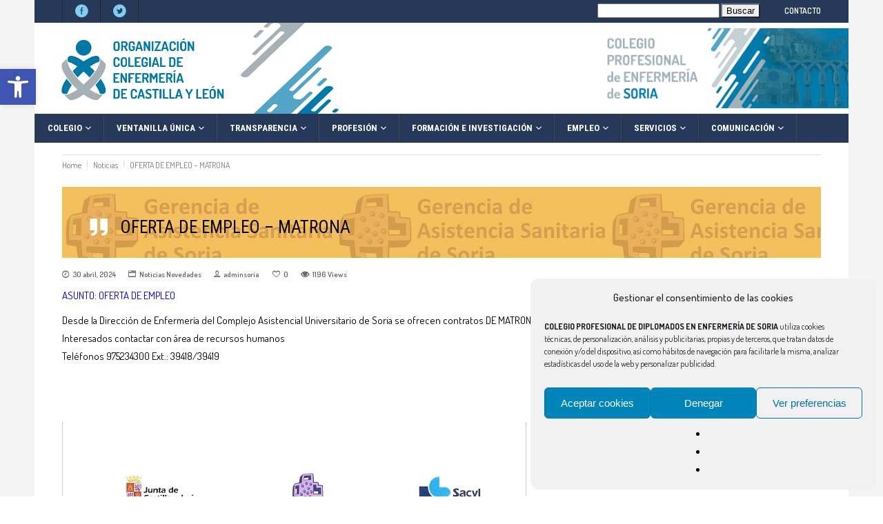

--- FILE ---
content_type: text/html; charset=UTF-8
request_url: https://enfermeriasoria.com/oferta-de-empleo-matrona/
body_size: 23881
content:
<!DOCTYPE html>
<html lang="es">
<head>
        	
        <meta charset="UTF-8"/>

        <link rel="profile" href="http://gmpg.org/xfn/11"/>
        <link rel="pingback" href="https://enfermeriasoria.com/xmlrpc.php"/>
                    <meta name="viewport" content="width=device-width,initial-scale=1,user-scalable=no">
        
	<meta name='robots' content='index, follow, max-image-preview:large, max-snippet:-1, max-video-preview:-1' />
	<style>img:is([sizes="auto" i], [sizes^="auto," i]) { contain-intrinsic-size: 3000px 1500px }</style>
	
	<!-- This site is optimized with the Yoast SEO plugin v26.7 - https://yoast.com/wordpress/plugins/seo/ -->
	<title>OFERTA DE EMPLEO - MATRONA - COLEGIO DE ENFERMERÍA DE SORIA</title>
	<link rel="canonical" href="https://enfermeriasoria.com/oferta-de-empleo-matrona/" />
	<meta property="og:locale" content="es_ES" />
	<meta property="og:type" content="article" />
	<meta property="og:title" content="OFERTA DE EMPLEO - MATRONA - COLEGIO DE ENFERMERÍA DE SORIA" />
	<meta property="og:description" content="OFERTA DE EMPLEO - MATRONA Desde la Dirección de Enfermería del Complejo Asistencial Universitario de Soria se ofrecen contratos DE MATRONA de larga duración y con turnos de 12 horas. Interesados contactar con área de recursos humanos  Teléfonos 975234300 Ext.: 39418/39419" />
	<meta property="og:url" content="https://enfermeriasoria.com/oferta-de-empleo-matrona/" />
	<meta property="og:site_name" content="COLEGIO DE ENFERMERÍA DE SORIA" />
	<meta property="article:published_time" content="2024-04-30T10:50:06+00:00" />
	<meta property="article:modified_time" content="2024-04-30T10:53:48+00:00" />
	<meta property="og:image" content="https://enfermeriasoria.com/wp-content/uploads/2024/04/gerencia-.jpg" />
	<meta property="og:image:width" content="396" />
	<meta property="og:image:height" content="127" />
	<meta property="og:image:type" content="image/jpeg" />
	<meta name="author" content="adminsoria" />
	<meta name="twitter:card" content="summary_large_image" />
	<meta name="twitter:label1" content="Escrito por" />
	<meta name="twitter:data1" content="adminsoria" />
	<meta name="twitter:label2" content="Tiempo de lectura" />
	<meta name="twitter:data2" content="1 minuto" />
	<script type="application/ld+json" class="yoast-schema-graph">{"@context":"https://schema.org","@graph":[{"@type":"Article","@id":"https://enfermeriasoria.com/oferta-de-empleo-matrona/#article","isPartOf":{"@id":"https://enfermeriasoria.com/oferta-de-empleo-matrona/"},"author":{"name":"adminsoria","@id":"https://enfermeriasoria.com/#/schema/person/db515323dcbe32d3006dfc5f72cb38b8"},"headline":"OFERTA DE EMPLEO &#8211; MATRONA","datePublished":"2024-04-30T10:50:06+00:00","dateModified":"2024-04-30T10:53:48+00:00","mainEntityOfPage":{"@id":"https://enfermeriasoria.com/oferta-de-empleo-matrona/"},"wordCount":48,"image":{"@id":"https://enfermeriasoria.com/oferta-de-empleo-matrona/#primaryimage"},"thumbnailUrl":"https://enfermeriasoria.com/wp-content/uploads/2024/04/gerencia-.jpg","articleSection":["Noticias","Novedades"],"inLanguage":"es"},{"@type":"WebPage","@id":"https://enfermeriasoria.com/oferta-de-empleo-matrona/","url":"https://enfermeriasoria.com/oferta-de-empleo-matrona/","name":"OFERTA DE EMPLEO - MATRONA - COLEGIO DE ENFERMERÍA DE SORIA","isPartOf":{"@id":"https://enfermeriasoria.com/#website"},"primaryImageOfPage":{"@id":"https://enfermeriasoria.com/oferta-de-empleo-matrona/#primaryimage"},"image":{"@id":"https://enfermeriasoria.com/oferta-de-empleo-matrona/#primaryimage"},"thumbnailUrl":"https://enfermeriasoria.com/wp-content/uploads/2024/04/gerencia-.jpg","datePublished":"2024-04-30T10:50:06+00:00","dateModified":"2024-04-30T10:53:48+00:00","author":{"@id":"https://enfermeriasoria.com/#/schema/person/db515323dcbe32d3006dfc5f72cb38b8"},"breadcrumb":{"@id":"https://enfermeriasoria.com/oferta-de-empleo-matrona/#breadcrumb"},"inLanguage":"es","potentialAction":[{"@type":"ReadAction","target":["https://enfermeriasoria.com/oferta-de-empleo-matrona/"]}]},{"@type":"ImageObject","inLanguage":"es","@id":"https://enfermeriasoria.com/oferta-de-empleo-matrona/#primaryimage","url":"https://enfermeriasoria.com/wp-content/uploads/2024/04/gerencia-.jpg","contentUrl":"https://enfermeriasoria.com/wp-content/uploads/2024/04/gerencia-.jpg","width":396,"height":127},{"@type":"BreadcrumbList","@id":"https://enfermeriasoria.com/oferta-de-empleo-matrona/#breadcrumb","itemListElement":[{"@type":"ListItem","position":1,"name":"Portada","item":"https://enfermeriasoria.com/"},{"@type":"ListItem","position":2,"name":"OFERTA DE EMPLEO &#8211; MATRONA"}]},{"@type":"WebSite","@id":"https://enfermeriasoria.com/#website","url":"https://enfermeriasoria.com/","name":"COLEGIO DE ENFERMERÍA DE SORIA","description":"Profesionales de Enfermería de Soria","potentialAction":[{"@type":"SearchAction","target":{"@type":"EntryPoint","urlTemplate":"https://enfermeriasoria.com/?s={search_term_string}"},"query-input":{"@type":"PropertyValueSpecification","valueRequired":true,"valueName":"search_term_string"}}],"inLanguage":"es"},{"@type":"Person","@id":"https://enfermeriasoria.com/#/schema/person/db515323dcbe32d3006dfc5f72cb38b8","name":"adminsoria","url":"https://enfermeriasoria.com/author/adminsoria/"}]}</script>
	<!-- / Yoast SEO plugin. -->


<link rel='dns-prefetch' href='//www.google.com' />
<link rel='dns-prefetch' href='//fonts.googleapis.com' />
<link rel="alternate" type="application/rss+xml" title="COLEGIO DE ENFERMERÍA DE SORIA &raquo; Feed" href="https://enfermeriasoria.com/feed/" />
<link rel="alternate" type="application/rss+xml" title="COLEGIO DE ENFERMERÍA DE SORIA &raquo; Feed de los comentarios" href="https://enfermeriasoria.com/comments/feed/" />
<script type="text/javascript">
/* <![CDATA[ */
window._wpemojiSettings = {"baseUrl":"https:\/\/s.w.org\/images\/core\/emoji\/15.0.3\/72x72\/","ext":".png","svgUrl":"https:\/\/s.w.org\/images\/core\/emoji\/15.0.3\/svg\/","svgExt":".svg","source":{"concatemoji":"https:\/\/enfermeriasoria.com\/wp-includes\/js\/wp-emoji-release.min.js?ver=6.7.4"}};
/*! This file is auto-generated */
!function(i,n){var o,s,e;function c(e){try{var t={supportTests:e,timestamp:(new Date).valueOf()};sessionStorage.setItem(o,JSON.stringify(t))}catch(e){}}function p(e,t,n){e.clearRect(0,0,e.canvas.width,e.canvas.height),e.fillText(t,0,0);var t=new Uint32Array(e.getImageData(0,0,e.canvas.width,e.canvas.height).data),r=(e.clearRect(0,0,e.canvas.width,e.canvas.height),e.fillText(n,0,0),new Uint32Array(e.getImageData(0,0,e.canvas.width,e.canvas.height).data));return t.every(function(e,t){return e===r[t]})}function u(e,t,n){switch(t){case"flag":return n(e,"\ud83c\udff3\ufe0f\u200d\u26a7\ufe0f","\ud83c\udff3\ufe0f\u200b\u26a7\ufe0f")?!1:!n(e,"\ud83c\uddfa\ud83c\uddf3","\ud83c\uddfa\u200b\ud83c\uddf3")&&!n(e,"\ud83c\udff4\udb40\udc67\udb40\udc62\udb40\udc65\udb40\udc6e\udb40\udc67\udb40\udc7f","\ud83c\udff4\u200b\udb40\udc67\u200b\udb40\udc62\u200b\udb40\udc65\u200b\udb40\udc6e\u200b\udb40\udc67\u200b\udb40\udc7f");case"emoji":return!n(e,"\ud83d\udc26\u200d\u2b1b","\ud83d\udc26\u200b\u2b1b")}return!1}function f(e,t,n){var r="undefined"!=typeof WorkerGlobalScope&&self instanceof WorkerGlobalScope?new OffscreenCanvas(300,150):i.createElement("canvas"),a=r.getContext("2d",{willReadFrequently:!0}),o=(a.textBaseline="top",a.font="600 32px Arial",{});return e.forEach(function(e){o[e]=t(a,e,n)}),o}function t(e){var t=i.createElement("script");t.src=e,t.defer=!0,i.head.appendChild(t)}"undefined"!=typeof Promise&&(o="wpEmojiSettingsSupports",s=["flag","emoji"],n.supports={everything:!0,everythingExceptFlag:!0},e=new Promise(function(e){i.addEventListener("DOMContentLoaded",e,{once:!0})}),new Promise(function(t){var n=function(){try{var e=JSON.parse(sessionStorage.getItem(o));if("object"==typeof e&&"number"==typeof e.timestamp&&(new Date).valueOf()<e.timestamp+604800&&"object"==typeof e.supportTests)return e.supportTests}catch(e){}return null}();if(!n){if("undefined"!=typeof Worker&&"undefined"!=typeof OffscreenCanvas&&"undefined"!=typeof URL&&URL.createObjectURL&&"undefined"!=typeof Blob)try{var e="postMessage("+f.toString()+"("+[JSON.stringify(s),u.toString(),p.toString()].join(",")+"));",r=new Blob([e],{type:"text/javascript"}),a=new Worker(URL.createObjectURL(r),{name:"wpTestEmojiSupports"});return void(a.onmessage=function(e){c(n=e.data),a.terminate(),t(n)})}catch(e){}c(n=f(s,u,p))}t(n)}).then(function(e){for(var t in e)n.supports[t]=e[t],n.supports.everything=n.supports.everything&&n.supports[t],"flag"!==t&&(n.supports.everythingExceptFlag=n.supports.everythingExceptFlag&&n.supports[t]);n.supports.everythingExceptFlag=n.supports.everythingExceptFlag&&!n.supports.flag,n.DOMReady=!1,n.readyCallback=function(){n.DOMReady=!0}}).then(function(){return e}).then(function(){var e;n.supports.everything||(n.readyCallback(),(e=n.source||{}).concatemoji?t(e.concatemoji):e.wpemoji&&e.twemoji&&(t(e.twemoji),t(e.wpemoji)))}))}((window,document),window._wpemojiSettings);
/* ]]> */
</script>
<style id='wp-emoji-styles-inline-css' type='text/css'>

	img.wp-smiley, img.emoji {
		display: inline !important;
		border: none !important;
		box-shadow: none !important;
		height: 1em !important;
		width: 1em !important;
		margin: 0 0.07em !important;
		vertical-align: -0.1em !important;
		background: none !important;
		padding: 0 !important;
	}
</style>
<link rel='stylesheet' id='wp-block-library-css' href='https://enfermeriasoria.com/wp-includes/css/dist/block-library/style.min.css?ver=6.7.4' type='text/css' media='all' />
<style id='classic-theme-styles-inline-css' type='text/css'>
/*! This file is auto-generated */
.wp-block-button__link{color:#fff;background-color:#32373c;border-radius:9999px;box-shadow:none;text-decoration:none;padding:calc(.667em + 2px) calc(1.333em + 2px);font-size:1.125em}.wp-block-file__button{background:#32373c;color:#fff;text-decoration:none}
</style>
<style id='global-styles-inline-css' type='text/css'>
:root{--wp--preset--aspect-ratio--square: 1;--wp--preset--aspect-ratio--4-3: 4/3;--wp--preset--aspect-ratio--3-4: 3/4;--wp--preset--aspect-ratio--3-2: 3/2;--wp--preset--aspect-ratio--2-3: 2/3;--wp--preset--aspect-ratio--16-9: 16/9;--wp--preset--aspect-ratio--9-16: 9/16;--wp--preset--color--black: #000000;--wp--preset--color--cyan-bluish-gray: #abb8c3;--wp--preset--color--white: #ffffff;--wp--preset--color--pale-pink: #f78da7;--wp--preset--color--vivid-red: #cf2e2e;--wp--preset--color--luminous-vivid-orange: #ff6900;--wp--preset--color--luminous-vivid-amber: #fcb900;--wp--preset--color--light-green-cyan: #7bdcb5;--wp--preset--color--vivid-green-cyan: #00d084;--wp--preset--color--pale-cyan-blue: #8ed1fc;--wp--preset--color--vivid-cyan-blue: #0693e3;--wp--preset--color--vivid-purple: #9b51e0;--wp--preset--gradient--vivid-cyan-blue-to-vivid-purple: linear-gradient(135deg,rgba(6,147,227,1) 0%,rgb(155,81,224) 100%);--wp--preset--gradient--light-green-cyan-to-vivid-green-cyan: linear-gradient(135deg,rgb(122,220,180) 0%,rgb(0,208,130) 100%);--wp--preset--gradient--luminous-vivid-amber-to-luminous-vivid-orange: linear-gradient(135deg,rgba(252,185,0,1) 0%,rgba(255,105,0,1) 100%);--wp--preset--gradient--luminous-vivid-orange-to-vivid-red: linear-gradient(135deg,rgba(255,105,0,1) 0%,rgb(207,46,46) 100%);--wp--preset--gradient--very-light-gray-to-cyan-bluish-gray: linear-gradient(135deg,rgb(238,238,238) 0%,rgb(169,184,195) 100%);--wp--preset--gradient--cool-to-warm-spectrum: linear-gradient(135deg,rgb(74,234,220) 0%,rgb(151,120,209) 20%,rgb(207,42,186) 40%,rgb(238,44,130) 60%,rgb(251,105,98) 80%,rgb(254,248,76) 100%);--wp--preset--gradient--blush-light-purple: linear-gradient(135deg,rgb(255,206,236) 0%,rgb(152,150,240) 100%);--wp--preset--gradient--blush-bordeaux: linear-gradient(135deg,rgb(254,205,165) 0%,rgb(254,45,45) 50%,rgb(107,0,62) 100%);--wp--preset--gradient--luminous-dusk: linear-gradient(135deg,rgb(255,203,112) 0%,rgb(199,81,192) 50%,rgb(65,88,208) 100%);--wp--preset--gradient--pale-ocean: linear-gradient(135deg,rgb(255,245,203) 0%,rgb(182,227,212) 50%,rgb(51,167,181) 100%);--wp--preset--gradient--electric-grass: linear-gradient(135deg,rgb(202,248,128) 0%,rgb(113,206,126) 100%);--wp--preset--gradient--midnight: linear-gradient(135deg,rgb(2,3,129) 0%,rgb(40,116,252) 100%);--wp--preset--font-size--small: 13px;--wp--preset--font-size--medium: 20px;--wp--preset--font-size--large: 36px;--wp--preset--font-size--x-large: 42px;--wp--preset--spacing--20: 0.44rem;--wp--preset--spacing--30: 0.67rem;--wp--preset--spacing--40: 1rem;--wp--preset--spacing--50: 1.5rem;--wp--preset--spacing--60: 2.25rem;--wp--preset--spacing--70: 3.38rem;--wp--preset--spacing--80: 5.06rem;--wp--preset--shadow--natural: 6px 6px 9px rgba(0, 0, 0, 0.2);--wp--preset--shadow--deep: 12px 12px 50px rgba(0, 0, 0, 0.4);--wp--preset--shadow--sharp: 6px 6px 0px rgba(0, 0, 0, 0.2);--wp--preset--shadow--outlined: 6px 6px 0px -3px rgba(255, 255, 255, 1), 6px 6px rgba(0, 0, 0, 1);--wp--preset--shadow--crisp: 6px 6px 0px rgba(0, 0, 0, 1);}:where(.is-layout-flex){gap: 0.5em;}:where(.is-layout-grid){gap: 0.5em;}body .is-layout-flex{display: flex;}.is-layout-flex{flex-wrap: wrap;align-items: center;}.is-layout-flex > :is(*, div){margin: 0;}body .is-layout-grid{display: grid;}.is-layout-grid > :is(*, div){margin: 0;}:where(.wp-block-columns.is-layout-flex){gap: 2em;}:where(.wp-block-columns.is-layout-grid){gap: 2em;}:where(.wp-block-post-template.is-layout-flex){gap: 1.25em;}:where(.wp-block-post-template.is-layout-grid){gap: 1.25em;}.has-black-color{color: var(--wp--preset--color--black) !important;}.has-cyan-bluish-gray-color{color: var(--wp--preset--color--cyan-bluish-gray) !important;}.has-white-color{color: var(--wp--preset--color--white) !important;}.has-pale-pink-color{color: var(--wp--preset--color--pale-pink) !important;}.has-vivid-red-color{color: var(--wp--preset--color--vivid-red) !important;}.has-luminous-vivid-orange-color{color: var(--wp--preset--color--luminous-vivid-orange) !important;}.has-luminous-vivid-amber-color{color: var(--wp--preset--color--luminous-vivid-amber) !important;}.has-light-green-cyan-color{color: var(--wp--preset--color--light-green-cyan) !important;}.has-vivid-green-cyan-color{color: var(--wp--preset--color--vivid-green-cyan) !important;}.has-pale-cyan-blue-color{color: var(--wp--preset--color--pale-cyan-blue) !important;}.has-vivid-cyan-blue-color{color: var(--wp--preset--color--vivid-cyan-blue) !important;}.has-vivid-purple-color{color: var(--wp--preset--color--vivid-purple) !important;}.has-black-background-color{background-color: var(--wp--preset--color--black) !important;}.has-cyan-bluish-gray-background-color{background-color: var(--wp--preset--color--cyan-bluish-gray) !important;}.has-white-background-color{background-color: var(--wp--preset--color--white) !important;}.has-pale-pink-background-color{background-color: var(--wp--preset--color--pale-pink) !important;}.has-vivid-red-background-color{background-color: var(--wp--preset--color--vivid-red) !important;}.has-luminous-vivid-orange-background-color{background-color: var(--wp--preset--color--luminous-vivid-orange) !important;}.has-luminous-vivid-amber-background-color{background-color: var(--wp--preset--color--luminous-vivid-amber) !important;}.has-light-green-cyan-background-color{background-color: var(--wp--preset--color--light-green-cyan) !important;}.has-vivid-green-cyan-background-color{background-color: var(--wp--preset--color--vivid-green-cyan) !important;}.has-pale-cyan-blue-background-color{background-color: var(--wp--preset--color--pale-cyan-blue) !important;}.has-vivid-cyan-blue-background-color{background-color: var(--wp--preset--color--vivid-cyan-blue) !important;}.has-vivid-purple-background-color{background-color: var(--wp--preset--color--vivid-purple) !important;}.has-black-border-color{border-color: var(--wp--preset--color--black) !important;}.has-cyan-bluish-gray-border-color{border-color: var(--wp--preset--color--cyan-bluish-gray) !important;}.has-white-border-color{border-color: var(--wp--preset--color--white) !important;}.has-pale-pink-border-color{border-color: var(--wp--preset--color--pale-pink) !important;}.has-vivid-red-border-color{border-color: var(--wp--preset--color--vivid-red) !important;}.has-luminous-vivid-orange-border-color{border-color: var(--wp--preset--color--luminous-vivid-orange) !important;}.has-luminous-vivid-amber-border-color{border-color: var(--wp--preset--color--luminous-vivid-amber) !important;}.has-light-green-cyan-border-color{border-color: var(--wp--preset--color--light-green-cyan) !important;}.has-vivid-green-cyan-border-color{border-color: var(--wp--preset--color--vivid-green-cyan) !important;}.has-pale-cyan-blue-border-color{border-color: var(--wp--preset--color--pale-cyan-blue) !important;}.has-vivid-cyan-blue-border-color{border-color: var(--wp--preset--color--vivid-cyan-blue) !important;}.has-vivid-purple-border-color{border-color: var(--wp--preset--color--vivid-purple) !important;}.has-vivid-cyan-blue-to-vivid-purple-gradient-background{background: var(--wp--preset--gradient--vivid-cyan-blue-to-vivid-purple) !important;}.has-light-green-cyan-to-vivid-green-cyan-gradient-background{background: var(--wp--preset--gradient--light-green-cyan-to-vivid-green-cyan) !important;}.has-luminous-vivid-amber-to-luminous-vivid-orange-gradient-background{background: var(--wp--preset--gradient--luminous-vivid-amber-to-luminous-vivid-orange) !important;}.has-luminous-vivid-orange-to-vivid-red-gradient-background{background: var(--wp--preset--gradient--luminous-vivid-orange-to-vivid-red) !important;}.has-very-light-gray-to-cyan-bluish-gray-gradient-background{background: var(--wp--preset--gradient--very-light-gray-to-cyan-bluish-gray) !important;}.has-cool-to-warm-spectrum-gradient-background{background: var(--wp--preset--gradient--cool-to-warm-spectrum) !important;}.has-blush-light-purple-gradient-background{background: var(--wp--preset--gradient--blush-light-purple) !important;}.has-blush-bordeaux-gradient-background{background: var(--wp--preset--gradient--blush-bordeaux) !important;}.has-luminous-dusk-gradient-background{background: var(--wp--preset--gradient--luminous-dusk) !important;}.has-pale-ocean-gradient-background{background: var(--wp--preset--gradient--pale-ocean) !important;}.has-electric-grass-gradient-background{background: var(--wp--preset--gradient--electric-grass) !important;}.has-midnight-gradient-background{background: var(--wp--preset--gradient--midnight) !important;}.has-small-font-size{font-size: var(--wp--preset--font-size--small) !important;}.has-medium-font-size{font-size: var(--wp--preset--font-size--medium) !important;}.has-large-font-size{font-size: var(--wp--preset--font-size--large) !important;}.has-x-large-font-size{font-size: var(--wp--preset--font-size--x-large) !important;}
:where(.wp-block-post-template.is-layout-flex){gap: 1.25em;}:where(.wp-block-post-template.is-layout-grid){gap: 1.25em;}
:where(.wp-block-columns.is-layout-flex){gap: 2em;}:where(.wp-block-columns.is-layout-grid){gap: 2em;}
:root :where(.wp-block-pullquote){font-size: 1.5em;line-height: 1.6;}
</style>
<link rel='stylesheet' id='contact-form-7-css' href='https://enfermeriasoria.com/wp-content/plugins/contact-form-7/includes/css/styles.css?ver=6.1.4' type='text/css' media='all' />
<link rel='stylesheet' id='cmplz-general-css' href='https://enfermeriasoria.com/wp-content/plugins/complianz-gdpr/assets/css/cookieblocker.min.css?ver=1766224828' type='text/css' media='all' />
<link rel='stylesheet' id='pojo-a11y-css' href='https://enfermeriasoria.com/wp-content/plugins/pojo-accessibility/modules/legacy/assets/css/style.min.css?ver=1.0.0' type='text/css' media='all' />
<link rel='stylesheet' id='chillnews_mikado_default_style-css' href='https://enfermeriasoria.com/wp-content/themes/enfermeria_th/style.css?ver=6.7.4' type='text/css' media='all' />
<link rel='stylesheet' id='chillnews_mikado_modules-css' href='https://enfermeriasoria.com/wp-content/themes/enfermeria_th/assets/css/modules.min.css?ver=6.7.4' type='text/css' media='all' />
<link rel='stylesheet' id='mkdf_font_awesome-css' href='https://enfermeriasoria.com/wp-content/themes/enfermeria_th/assets/css/font-awesome/css/font-awesome.min.css?ver=6.7.4' type='text/css' media='all' />
<link rel='stylesheet' id='mkdf_font_elegant-css' href='https://enfermeriasoria.com/wp-content/themes/enfermeria_th/assets/css/elegant-icons/style.min.css?ver=6.7.4' type='text/css' media='all' />
<link rel='stylesheet' id='mkdf_ion_icons-css' href='https://enfermeriasoria.com/wp-content/themes/enfermeria_th/assets/css/ion-icons/css/ionicons.min.css?ver=6.7.4' type='text/css' media='all' />
<link rel='stylesheet' id='mediaelement-css' href='https://enfermeriasoria.com/wp-includes/js/mediaelement/mediaelementplayer-legacy.min.css?ver=4.2.17' type='text/css' media='all' />
<link rel='stylesheet' id='wp-mediaelement-css' href='https://enfermeriasoria.com/wp-includes/js/mediaelement/wp-mediaelement.min.css?ver=6.7.4' type='text/css' media='all' />
<link rel='stylesheet' id='chillnews_mikado_modules_responsive-css' href='https://enfermeriasoria.com/wp-content/themes/enfermeria_th/assets/css/modules-responsive.min.css?ver=6.7.4' type='text/css' media='all' />
<link rel='stylesheet' id='chillnews_mikado_style_dynamic_responsive-css' href='https://enfermeriasoria.com/wp-content/themes/enfermeria_th/assets/css/style_dynamic_responsive.php?ver=6.7.4' type='text/css' media='all' />
<link rel='stylesheet' id='chillnews_mikado_style_dynamic-css' href='https://enfermeriasoria.com/wp-content/themes/enfermeria_th/assets/css/style_dynamic.php?ver=6.7.4' type='text/css' media='all' />
<link rel='stylesheet' id='js_composer_front-css' href='https://enfermeriasoria.com/wp-content/plugins/js_composer/assets/css/js_composer.min.css?ver=6.1' type='text/css' media='all' />
<link rel='stylesheet' id='chillnews_mikado_google_fonts-css' href='https://fonts.googleapis.com/css?family=Roboto+Condensed%3A100%2C100italic%2C200%2C200italic%2C300%2C300italic%2C400%2C400italic%2C500%2C500italic%2C600%2C600italic%2C700%2C700italic%2C800%2C800italic%2C900%2C900italic%257COpen+Sans%3A100%2C100italic%2C200%2C200italic%2C300%2C300italic%2C400%2C400italic%2C500%2C500italic%2C600%2C600italic%2C700%2C700italic%2C800%2C800italic%2C900%2C900italic%7CDosis%3A100%2C100italic%2C200%2C200italic%2C300%2C300italic%2C400%2C400italic%2C500%2C500italic%2C600%2C600italic%2C700%2C700italic%2C800%2C800italic%2C900%2C900italic&#038;subset=latin%2Clatin-ext&#038;ver=1.0.0' type='text/css' media='all' />
<!--n2css--><!--n2js--><script type="text/javascript" src="https://enfermeriasoria.com/wp-includes/js/jquery/jquery.min.js?ver=3.7.1" id="jquery-core-js"></script>
<script type="text/javascript" src="https://enfermeriasoria.com/wp-includes/js/jquery/jquery-migrate.min.js?ver=3.4.1" id="jquery-migrate-js"></script>
<link rel="https://api.w.org/" href="https://enfermeriasoria.com/wp-json/" /><link rel="alternate" title="JSON" type="application/json" href="https://enfermeriasoria.com/wp-json/wp/v2/posts/56417" /><link rel="EditURI" type="application/rsd+xml" title="RSD" href="https://enfermeriasoria.com/xmlrpc.php?rsd" />
<meta name="generator" content="WordPress 6.7.4" />
<link rel='shortlink' href='https://enfermeriasoria.com/?p=56417' />
<link rel="alternate" title="oEmbed (JSON)" type="application/json+oembed" href="https://enfermeriasoria.com/wp-json/oembed/1.0/embed?url=https%3A%2F%2Fenfermeriasoria.com%2Foferta-de-empleo-matrona%2F" />
<link rel="alternate" title="oEmbed (XML)" type="text/xml+oembed" href="https://enfermeriasoria.com/wp-json/oembed/1.0/embed?url=https%3A%2F%2Fenfermeriasoria.com%2Foferta-de-empleo-matrona%2F&#038;format=xml" />
			<style>.cmplz-hidden {
					display: none !important;
				}</style><style type="text/css">
#pojo-a11y-toolbar .pojo-a11y-toolbar-toggle a{ background-color: #4054b2;	color: #ffffff;}
#pojo-a11y-toolbar .pojo-a11y-toolbar-overlay, #pojo-a11y-toolbar .pojo-a11y-toolbar-overlay ul.pojo-a11y-toolbar-items.pojo-a11y-links{ border-color: #4054b2;}
body.pojo-a11y-focusable a:focus{ outline-style: solid !important;	outline-width: 1px !important;	outline-color: #FF0000 !important;}
#pojo-a11y-toolbar{ top: 100px !important;}
#pojo-a11y-toolbar .pojo-a11y-toolbar-overlay{ background-color: #ffffff;}
#pojo-a11y-toolbar .pojo-a11y-toolbar-overlay ul.pojo-a11y-toolbar-items li.pojo-a11y-toolbar-item a, #pojo-a11y-toolbar .pojo-a11y-toolbar-overlay p.pojo-a11y-toolbar-title{ color: #333333;}
#pojo-a11y-toolbar .pojo-a11y-toolbar-overlay ul.pojo-a11y-toolbar-items li.pojo-a11y-toolbar-item a.active{ background-color: #4054b2;	color: #ffffff;}
@media (max-width: 767px) { #pojo-a11y-toolbar { top: 50px !important; } }</style><!-- Analytics by WP Statistics - https://wp-statistics.com -->
<meta name="generator" content="Powered by WPBakery Page Builder - drag and drop page builder for WordPress."/>
<link rel="icon" href="https://enfermeriasoria.com/wp-content/uploads/2020/01/cropped-favicon-32x32.png" sizes="32x32" />
<link rel="icon" href="https://enfermeriasoria.com/wp-content/uploads/2020/01/cropped-favicon-192x192.png" sizes="192x192" />
<link rel="apple-touch-icon" href="https://enfermeriasoria.com/wp-content/uploads/2020/01/cropped-favicon-180x180.png" />
<meta name="msapplication-TileImage" content="https://enfermeriasoria.com/wp-content/uploads/2020/01/cropped-favicon-270x270.png" />
		<style type="text/css" id="wp-custom-css">
			/*.mkdf-mobile-header .mkdf-mobile-header-inner {
    background-image: url("https://enfermeriasoria.com/wp-content/uploads/2019/03/BANNER_cabecera_movil-05.png");
	    background-size: 100%;
}*/

.mkdf-mobile-logo-wrapper{
	background-size: 100%;
}
footer .mkdf-footer-top-holder {
    background-color: #263958 !important;
}

.texto16{
	color: white !important;
	font-size: 18px !important;
}
.mkdf-footer-bottom-holder-inner {
    background-color: #80cef3 !important;
	color: white !important;
}
.copyright{
	font-size: 12px !important;
	color: white !important;
}
.mkdf-separator{
	border-color: #80cef3 !important;
}

.mkdf-main-menu > ul > li > a {
	background-color: #263958 !important;
	font-weight: 700 !important;
}

.mkdf-position-left{
		background-color: #263958 !important;
}
.mkdf-drop-down .mkdf-menu-second .mkdf-menu-inner > ul, li.mkdf-menu-narrow .mkdf-menu-second .mkdf-menu-inner ul{
		background-color: #263958 !important;
	color: #fff !important;
}
.mkdf-drop-down .mkdf-menu-second .mkdf-menu-inner ul li > a {
    color: #fff;
	font-weight: 600 !important;
}
.mkdf-mobile-logo-wrapper{
	visibility: hidden !important;
}

.mkdf-page-header .mkdf-logo-area {
	background-color: #ffffff !important;
}
.mkdf-page-header .mkdf-fixed-wrapper.mkdf-fixed {

/*	position: static !important;
*/
}

.mkdf-mobile-nav{
	background-color: #263958 !important; 
	color: #fff !important;
}
.mkdf-mobile-header .mkdf-mobile-nav > .mkdf-grid > ul > li > a span, .mkdf-mobile-header .mkdf-mobile-nav > ul > li > a span {
		color: #fff !important;

}
.mkdf-mobile-header .mkdf-mobile-nav li a, .mkdf-mobile-header .mkdf-mobile-nav li h6 {
    border-bottom: 1px solid #80cef3 !important;
}
.mkdf-mobile-header .mkdf-mobile-nav li ul li a{
	color: #fff !important;
}
.mkdf-mobile-header .mkdf-mobile-header-inner {
    background-image: url("https://enfermeriasoria.com/wp-content/uploads/2020/03/BANNER_cabecera_movil-05.png") !important; 
	    background-size: 100% 100% !important;
}
.mkdf-top-bar, .mkdf-top-bar .widget.widget_nav_menu ul li a {
	color: #fff !important;
	font-weight: 600 !important;
}

.mkdf-fixed-logo-holder{
display: none !important;
visibility: hidden !important;	
}
.mkdf-page-header .mkdf-fixed-wrapper.mkdf-fixed.mkdf-no-search .mkdf-position-left{
	width: 100% !important;
}
.mkdf-twitter-widget{
	background-color: white !important;
	color: black !important;
	
}
.mkdf-twitter-widget li .mkdf-tweet-text {
	color: #000 !important;
}


.wpb_gallery .wpb_flexslider .flex-control-paging {
    display: none;
}

.mkdf-blog-holder article.format-quote .mkdf-post-title .mkdf-quote-author {
    display: block;
    color: #000;
    font-family: 'Roboto Condensed',sans-serif;
    font-size: 25px;
    line-height: 18px;
}		</style>
		<noscript><style> .wpb_animate_when_almost_visible { opacity: 1; }</style></noscript></head>
<body data-cmplz=1 class="post-template-default single single-post postid-56417 single-format-quote mkd-core-1.1.1 mkdf-boxed chillnews-ver-1.7  mkdf-blog-installed mkdf-header-type3 mkdf-fixed-on-scroll mkdf-default-mobile-header mkdf-sticky-up-mobile-header mkdf- wpb-js-composer js-comp-ver-6.1 vc_responsive" itemscope itemtype="http://schema.org/WebPage">
<div class="mkdf-wrapper">
    <div class="mkdf-wrapper-inner">
        

<div class="mkdf-top-bar">
        <div class="mkdf-grid">
    		        <div class="mkdf-vertical-align-containers mkdf-50-50">
            <div class="mkdf-position-left">
                <div class="mkdf-position-left-inner">
                                            
        <a class="mkdf-social-icon-widget-holder"  style="color: #80cef3;font-size: 18px" href="https://www.facebook.com/ConsejoEnfermeriaCyL/" target="_blank">
            <span class="mkdf-social-icon-widget social_facebook_circle"></span>        </a>
    
        <a class="mkdf-social-icon-widget-holder"  style="color: #80cef3;font-size: 18px" href="https://twitter.com/EnfermeriaSoria" target="_blank">
            <span class="mkdf-social-icon-widget social_twitter_circle"></span>        </a>
                                        </div>
            </div>
            <div class="mkdf-position-right">
                <div class="mkdf-position-right-inner">
                                            <div id="search-3" class="widget widget_search mkdf-top-bar-widget"><form role="search" method="get" id="searchform" class="searchform" action="https://enfermeriasoria.com/">
				<div>
					<label class="screen-reader-text" for="s">Buscar:</label>
					<input type="text" value="" name="s" id="s" />
					<input type="submit" id="searchsubmit" value="Buscar" />
				</div>
			</form></div><div id="nav_menu-2" class="widget widget_nav_menu mkdf-top-bar-widget"><div class="menu-contacto-container"><ul id="menu-contacto" class="menu"><li id="menu-item-3724" class="menu-item menu-item-type-post_type menu-item-object-page menu-item-3724"><a href="https://enfermeriasoria.com/direccion-colegio-enfermeria-avila/">CONTACTO</a></li>
</ul></div></div>                                    </div>
            </div>
        </div>
        </div>
    </div>



<header class="mkdf-page-header">
    <div class="mkdf-logo-area">
                <div class="mkdf-vertical-align-containers">
            <div class="mkdf-position-left">
                <div class="mkdf-position-left-inner">
                    
<div class="mkdf-logo-wrapper">
    <a href="https://enfermeriasoria.com/" style="height: 260px;">
        <img class="mkdf-normal-logo" src="https://enfermeriasoria.com/wp-content/uploads/2018/12/BANNER_cabecera_general-01-01.jpg" alt="logo"/>
        <img class="mkdf-fixed-logo" src="https://enfermeriasoria.com/wp-content/uploads/2018/12/BANNER_cabecera_general-01-01.jpg" alt="fixed logo"/>    </a>
</div>

                </div>
            </div>
            <div class="mkdf-position-right">
                <div class="mkdf-position-right-inner">
                                            
        <div class="widget mkdf-image-widget ">
            <img src="https://enfermeriasoria.com/wp-content/uploads/2020/03/BANNER_cabecera_SORIA-08-08EDIT.png" alt="Widget Image" width="400" height="" />        </div>
                                        </div>
            </div>
        </div>
            </div>
                    <div class="mkdf-fixed-wrapper mkdf-no-search">
                <div class="mkdf-menu-area">
                <div class="mkdf-vertical-align-containers">
                            <div class="mkdf-fixed-logo-holder">
                    
<div class="mkdf-logo-wrapper">
    <a href="https://enfermeriasoria.com/" style="height: 260px;">
        <img class="mkdf-normal-logo" src="https://enfermeriasoria.com/wp-content/uploads/2018/12/BANNER_cabecera_general-01-01.jpg" alt="logo"/>
        <img class="mkdf-fixed-logo" src="https://enfermeriasoria.com/wp-content/uploads/2018/12/BANNER_cabecera_general-01-01.jpg" alt="fixed logo"/>    </a>
</div>

                </div>
                        <div class="mkdf-position-left">
                <div class="mkdf-position-left-inner">
                    
<nav class="mkdf-main-menu mkdf-drop-down mkdf-default-nav">
    <ul id="menu-consejo-principal" class="clearfix"><li id="nav-menu-item-4026" class="menu-item menu-item-type-post_type menu-item-object-page menu-item-home menu-item-has-children  mkdf-menu-has-sub mkdf-menu-narrow" ><a href="https://enfermeriasoria.com/" class=""><span class="item_outer"><span class="item_inner"><span class="menu_icon_wrapper"><i class="menu_icon blank fa"></i></span><span class="item_text">COLEGIO</span><span class="mkdf_menu_arrow ion-chevron-down"></span></span></span></a>
<div class="mkdf-menu-second"><div class="mkdf-menu-inner"><ul>
	<li id="nav-menu-item-3934" class="menu-item menu-item-type-post_type menu-item-object-page " ><a href="https://enfermeriasoria.com/colegio-profesional-de-enfermeria-soria/junta-de-gobierno/" class=""><span class="item_outer"><span class="item_inner"><span class="menu_icon_wrapper"><i class="menu_icon blank fa"></i></span><span class="item_text">JUNTA DE GOBIERNO</span></span></span></a></li>
	<li id="nav-menu-item-3787" class="menu-item menu-item-type-custom menu-item-object-custom " ><a href="#" class=""><span class="item_outer"><span class="item_inner"><span class="menu_icon_wrapper"><i class="menu_icon blank fa"></i></span><span class="item_text">OBJETIVOS DE LA PROFESIÓN DE ENFERMERA</span></span></span></a></li>
	<li id="nav-menu-item-3935" class="menu-item menu-item-type-post_type menu-item-object-page " ><a href="https://enfermeriasoria.com/colegio-profesional-de-enfermeria-soria/nuestra-sede-2/" class=""><span class="item_outer"><span class="item_inner"><span class="menu_icon_wrapper"><i class="menu_icon blank fa"></i></span><span class="item_text">CONTACTAR</span></span></span></a></li>
	<li id="nav-menu-item-3963" class="menu-item menu-item-type-post_type menu-item-object-page " ><a href="https://enfermeriasoria.com/colegio-profesional-de-enfermeria-soria/organizacion-colegial-cyl/" class=""><span class="item_outer"><span class="item_inner"><span class="menu_icon_wrapper"><i class="menu_icon blank fa"></i></span><span class="item_text">ORGANIZACIÓN COLEGIAL CYL</span></span></span></a></li>
	<li id="nav-menu-item-3962" class="menu-item menu-item-type-post_type menu-item-object-page " ><a href="https://enfermeriasoria.com/colegio-profesional-de-enfermeria-soria/consejo-general-de-enfermeria/" class=""><span class="item_outer"><span class="item_inner"><span class="menu_icon_wrapper"><i class="menu_icon blank fa"></i></span><span class="item_text">CONSEJO GENERAL DE ENFERMERÍA</span></span></span></a></li>
	<li id="nav-menu-item-55589" class="menu-item menu-item-type-post_type menu-item-object-page " ><a href="https://enfermeriasoria.com/colegio-profesional-de-enfermeria-soria/estatutos/" class=""><span class="item_outer"><span class="item_inner"><span class="menu_icon_wrapper"><i class="menu_icon blank fa"></i></span><span class="item_text">ESTATUTOS</span></span></span></a></li>
</ul></div></div>
</li>
<li id="nav-menu-item-3931" class="menu-item menu-item-type-post_type menu-item-object-page menu-item-has-children  mkdf-menu-has-sub mkdf-menu-narrow" ><a href="https://enfermeriasoria.com/ventanilla-unica/" class=""><span class="item_outer"><span class="item_inner"><span class="menu_icon_wrapper"><i class="menu_icon blank fa"></i></span><span class="item_text">VENTANILLA ÚNICA</span><span class="mkdf_menu_arrow ion-chevron-down"></span></span></span></a>
<div class="mkdf-menu-second"><div class="mkdf-menu-inner"><ul>
	<li id="nav-menu-item-3960" class="menu-item menu-item-type-post_type menu-item-object-page " ><a href="https://enfermeriasoria.com/ventanilla-unica/crea-tu-cuenta-area-privada-del-colegiado/" class=""><span class="item_outer"><span class="item_inner"><span class="menu_icon_wrapper"><i class="menu_icon blank fa"></i></span><span class="item_text">CREA TU CUENTA</span></span></span></a></li>
	<li id="nav-menu-item-3937" class="menu-item menu-item-type-post_type menu-item-object-page " ><a href="https://enfermeriasoria.com/ventanilla-unica/colegiacion/" class=""><span class="item_outer"><span class="item_inner"><span class="menu_icon_wrapper"><i class="menu_icon blank fa"></i></span><span class="item_text">COLEGIACIÓN</span></span></span></a></li>
	<li id="nav-menu-item-3936" class="menu-item menu-item-type-post_type menu-item-object-page menu-item-has-children mkdf-menu-sub" ><a href="https://enfermeriasoria.com/ventanilla-unica/tramites-colegiales/" class=""><span class="item_outer"><span class="item_inner"><span class="menu_icon_wrapper"><i class="menu_icon blank fa"></i></span><span class="item_text">TRÁMITES COLEGIALES</span></span><i class="mkdf_menu_arrow ion-chevron-right"></i></span></a>
	<ul>
		<li id="nav-menu-item-3959" class="menu-item menu-item-type-post_type menu-item-object-page " ><a href="https://enfermeriasoria.com/ventanilla-unica/tramite-nuevo-ingreso/" class=""><span class="item_outer"><span class="item_inner"><span class="menu_icon_wrapper"><i class="menu_icon blank fa"></i></span><span class="item_text">TRÁMITE NUEVO INGRESO</span></span></span></a></li>
		<li id="nav-menu-item-3957" class="menu-item menu-item-type-post_type menu-item-object-page " ><a href="https://enfermeriasoria.com/ventanilla-unica/baja-colegio-enfermeria-avila/" class=""><span class="item_outer"><span class="item_inner"><span class="menu_icon_wrapper"><i class="menu_icon blank fa"></i></span><span class="item_text">TRÁMITE DE BAJA</span></span></span></a></li>
		<li id="nav-menu-item-3958" class="menu-item menu-item-type-post_type menu-item-object-page " ><a href="https://enfermeriasoria.com/ventanilla-unica/tramite-de-no-ejerciente/" class=""><span class="item_outer"><span class="item_inner"><span class="menu_icon_wrapper"><i class="menu_icon blank fa"></i></span><span class="item_text">TRÁMITE DE NO EJERCIENTE</span></span></span></a></li>
	</ul>
</li>
	<li id="nav-menu-item-3943" class="menu-item menu-item-type-post_type menu-item-object-page " ><a href="https://enfermeriasoria.com/ventanilla-unica/ejercicio-profesional/" class=""><span class="item_outer"><span class="item_inner"><span class="menu_icon_wrapper"><i class="menu_icon blank fa"></i></span><span class="item_text">EJERCICIO PROFESIONAL</span></span></span></a></li>
	<li id="nav-menu-item-3942" class="menu-item menu-item-type-post_type menu-item-object-page " ><a href="https://enfermeriasoria.com/ventanilla-unica/actividad-colegial/" class=""><span class="item_outer"><span class="item_inner"><span class="menu_icon_wrapper"><i class="menu_icon blank fa"></i></span><span class="item_text">ACTIVIDAD COLEGIAL</span></span></span></a></li>
	<li id="nav-menu-item-3941" class="menu-item menu-item-type-post_type menu-item-object-page " ><a href="https://enfermeriasoria.com/ventanilla-unica/registro-de-colegiados/" class=""><span class="item_outer"><span class="item_inner"><span class="menu_icon_wrapper"><i class="menu_icon blank fa"></i></span><span class="item_text">REGISTRO DE PROFESIONALES</span></span></span></a></li>
	<li id="nav-menu-item-3940" class="menu-item menu-item-type-post_type menu-item-object-page " ></li>
	<li id="nav-menu-item-3939" class="menu-item menu-item-type-post_type menu-item-object-page " ><a href="https://enfermeriasoria.com/ventanilla-unica/servicio-de-atencion-al-colegiado/" class=""><span class="item_outer"><span class="item_inner"><span class="menu_icon_wrapper"><i class="menu_icon blank fa"></i></span><span class="item_text">ATENCIÓN AL COLEGIADO</span></span></span></a></li>
	<li id="nav-menu-item-3938" class="menu-item menu-item-type-post_type menu-item-object-page " ><a href="https://enfermeriasoria.com/ventanilla-unica/servicio-de-atencion-al-ciudadano/" class=""><span class="item_outer"><span class="item_inner"><span class="menu_icon_wrapper"><i class="menu_icon blank fa"></i></span><span class="item_text">SERVICIO DE ATENCIÓN AL CIUDADANO</span></span></span></a></li>
</ul></div></div>
</li>
<li id="nav-menu-item-3930" class="menu-item menu-item-type-post_type menu-item-object-page menu-item-has-children  mkdf-menu-has-sub mkdf-menu-narrow" ><a href="https://enfermeriasoria.com/transparencia/" class=""><span class="item_outer"><span class="item_inner"><span class="menu_icon_wrapper"><i class="menu_icon blank fa"></i></span><span class="item_text">TRANSPARENCIA</span><span class="mkdf_menu_arrow ion-chevron-down"></span></span></span></a>
<div class="mkdf-menu-second"><div class="mkdf-menu-inner"><ul>
	<li id="nav-menu-item-3945" class="menu-item menu-item-type-post_type menu-item-object-page " ><a href="https://enfermeriasoria.com/transparencia/informacion-institucional/" class=""><span class="item_outer"><span class="item_inner"><span class="menu_icon_wrapper"><i class="menu_icon blank fa"></i></span><span class="item_text">INFORMACIÓN INSTITUCIONAL</span></span></span></a></li>
	<li id="nav-menu-item-3947" class="menu-item menu-item-type-post_type menu-item-object-page " ><a href="https://enfermeriasoria.com/transparencia/organos-de-gobierno/" class=""><span class="item_outer"><span class="item_inner"><span class="menu_icon_wrapper"><i class="menu_icon blank fa"></i></span><span class="item_text">JUNTA DE GOBIERNO</span></span></span></a></li>
	<li id="nav-menu-item-55004" class="menu-item menu-item-type-post_type menu-item-object-page " ><a href="https://enfermeriasoria.com/transparencia/elecciones/" class=""><span class="item_outer"><span class="item_inner"><span class="menu_icon_wrapper"><i class="menu_icon blank fa"></i></span><span class="item_text">ELECCIONES</span></span></span></a></li>
	<li id="nav-menu-item-3788" class="menu-item menu-item-type-custom menu-item-object-custom " ><a href="#" class=""><span class="item_outer"><span class="item_inner"><span class="menu_icon_wrapper"><i class="menu_icon blank fa"></i></span><span class="item_text">COMISIÓN DEONTOLÓGICA</span></span></span></a></li>
	<li id="nav-menu-item-3944" class="menu-item menu-item-type-post_type menu-item-object-page " ><a href="https://enfermeriasoria.com/transparencia/informacion-economica-y-presupuestaria/" class=""><span class="item_outer"><span class="item_inner"><span class="menu_icon_wrapper"><i class="menu_icon blank fa"></i></span><span class="item_text">INFORMACIÓN ECONÓMICA Y MEMORIAS</span></span></span></a></li>
	<li id="nav-menu-item-3946" class="menu-item menu-item-type-post_type menu-item-object-page " ><a href="https://enfermeriasoria.com/transparencia/informacion-juridica/" class=""><span class="item_outer"><span class="item_inner"><span class="menu_icon_wrapper"><i class="menu_icon blank fa"></i></span><span class="item_text">INFORMACIÓN JURÍDICA</span></span></span></a></li>
	<li id="nav-menu-item-3948" class="menu-item menu-item-type-post_type menu-item-object-page " ><a href="https://enfermeriasoria.com/transparencia/politica-de-proteccion-de-datos-personales/" class=""><span class="item_outer"><span class="item_inner"><span class="menu_icon_wrapper"><i class="menu_icon blank fa"></i></span><span class="item_text">POLÍTICA DE PROTECCIÓN DE DATOS PERSONALES</span></span></span></a></li>
	<li id="nav-menu-item-3949" class="menu-item menu-item-type-post_type menu-item-object-page " ><a href="https://enfermeriasoria.com/transparencia/sugerencias-y-reclamaciones/" class=""><span class="item_outer"><span class="item_inner"><span class="menu_icon_wrapper"><i class="menu_icon blank fa"></i></span><span class="item_text">SUGERENCIAS Y RECLAMACIONES</span></span></span></a></li>
</ul></div></div>
</li>
<li id="nav-menu-item-3789" class="menu-item menu-item-type-custom menu-item-object-custom menu-item-has-children  mkdf-menu-has-sub mkdf-menu-narrow" ><a href="#" class=""><span class="item_outer"><span class="item_inner"><span class="menu_icon_wrapper"><i class="menu_icon blank fa"></i></span><span class="item_text">PROFESIÓN</span><span class="mkdf_menu_arrow ion-chevron-down"></span></span></span></a>
<div class="mkdf-menu-second"><div class="mkdf-menu-inner"><ul>
	<li id="nav-menu-item-3961" class="menu-item menu-item-type-post_type menu-item-object-page " ><a href="https://enfermeriasoria.com/prescripcion-enfermera/" class=""><span class="item_outer"><span class="item_inner"><span class="menu_icon_wrapper"><i class="menu_icon blank fa"></i></span><span class="item_text">PRESCRIPCIÓN ENFERMERA</span></span></span></a></li>
	<li id="nav-menu-item-3790" class="menu-item menu-item-type-custom menu-item-object-custom " ><a href="#" class=""><span class="item_outer"><span class="item_inner"><span class="menu_icon_wrapper"><i class="menu_icon blank fa"></i></span><span class="item_text">CARRERA PROFESIONAL</span></span></span></a></li>
	<li id="nav-menu-item-3791" class="menu-item menu-item-type-custom menu-item-object-custom " ><a href="#" class=""><span class="item_outer"><span class="item_inner"><span class="menu_icon_wrapper"><i class="menu_icon blank fa"></i></span><span class="item_text">ESPECIALIDADES</span></span></span></a></li>
	<li id="nav-menu-item-3792" class="menu-item menu-item-type-custom menu-item-object-custom " ><a href="#" class=""><span class="item_outer"><span class="item_inner"><span class="menu_icon_wrapper"><i class="menu_icon blank fa"></i></span><span class="item_text">GESTIÓN ENFERMERA DE LA DEMANDA</span></span></span></a></li>
	<li id="nav-menu-item-3793" class="menu-item menu-item-type-custom menu-item-object-custom " ><a href="#" class=""><span class="item_outer"><span class="item_inner"><span class="menu_icon_wrapper"><i class="menu_icon blank fa"></i></span><span class="item_text">PRÁCTICA AVANZADA</span></span></span></a></li>
	<li id="nav-menu-item-3794" class="menu-item menu-item-type-custom menu-item-object-custom " ><a href="#" class=""><span class="item_outer"><span class="item_inner"><span class="menu_icon_wrapper"><i class="menu_icon blank fa"></i></span><span class="item_text">GESTIÓN</span></span></span></a></li>
	<li id="nav-menu-item-3795" class="menu-item menu-item-type-custom menu-item-object-custom " ><a href="#" class=""><span class="item_outer"><span class="item_inner"><span class="menu_icon_wrapper"><i class="menu_icon blank fa"></i></span><span class="item_text">LEGISLACIÓN SANITARIA</span></span></span></a></li>
</ul></div></div>
</li>
<li id="nav-menu-item-3965" class="menu-item menu-item-type-post_type menu-item-object-page menu-item-has-children  mkdf-menu-has-sub mkdf-menu-narrow" ><a href="https://enfermeriasoria.com/formacion-e-investigacion-2/" class=""><span class="item_outer"><span class="item_inner"><span class="menu_icon_wrapper"><i class="menu_icon blank fa"></i></span><span class="item_text">FORMACIÓN E INVESTIGACIÓN</span><span class="mkdf_menu_arrow ion-chevron-down"></span></span></span></a>
<div class="mkdf-menu-second"><div class="mkdf-menu-inner"><ul>
	<li id="nav-menu-item-18511" class="menu-item menu-item-type-custom menu-item-object-custom " ><a href="https://enfermeriasoria.com/category/salusone/" class=""><span class="item_outer"><span class="item_inner"><span class="menu_icon_wrapper"><i class="menu_icon blank fa"></i></span><span class="item_text">SALUSONE (Formación y Consultoría Online)</span></span></span></a></li>
	<li id="nav-menu-item-3796" class="menu-item menu-item-type-custom menu-item-object-custom " ><a href="#" class=""><span class="item_outer"><span class="item_inner"><span class="menu_icon_wrapper"><i class="menu_icon blank fa"></i></span><span class="item_text">FORMACIÓN</span></span></span></a></li>
	<li id="nav-menu-item-36014" class="menu-item menu-item-type-post_type menu-item-object-page " ><a href="https://enfermeriasoria.com/formacion-e-investigacion-2/formacion-fnn/" class=""><span class="item_outer"><span class="item_inner"><span class="menu_icon_wrapper"><i class="menu_icon blank fa"></i></span><span class="item_text">FORMACIÓN FNN</span></span></span></a></li>
	<li id="nav-menu-item-3797" class="menu-item menu-item-type-custom menu-item-object-custom " ></li>
	<li id="nav-menu-item-3798" class="menu-item menu-item-type-custom menu-item-object-custom " ></li>
	<li id="nav-menu-item-3799" class="menu-item menu-item-type-custom menu-item-object-custom " ></li>
	<li id="nav-menu-item-3800" class="menu-item menu-item-type-custom menu-item-object-custom " ></li>
	<li id="nav-menu-item-3801" class="menu-item menu-item-type-custom menu-item-object-custom " ><a href="#" class=""><span class="item_outer"><span class="item_inner"><span class="menu_icon_wrapper"><i class="menu_icon blank fa"></i></span><span class="item_text">BIBLIOTECA</span></span></span></a></li>
	<li id="nav-menu-item-3802" class="menu-item menu-item-type-custom menu-item-object-custom " ><a href="#" class=""><span class="item_outer"><span class="item_inner"><span class="menu_icon_wrapper"><i class="menu_icon blank fa"></i></span><span class="item_text">CONGRESOS Y JORNADAS</span></span></span></a></li>
	<li id="nav-menu-item-3803" class="menu-item menu-item-type-custom menu-item-object-custom " ><a href="#" class=""><span class="item_outer"><span class="item_inner"><span class="menu_icon_wrapper"><i class="menu_icon blank fa"></i></span><span class="item_text">AYUDAS Y SUBVENCIONES</span></span></span></a></li>
	<li id="nav-menu-item-3805" class="menu-item menu-item-type-custom menu-item-object-custom " ><a href="#" class=""><span class="item_outer"><span class="item_inner"><span class="menu_icon_wrapper"><i class="menu_icon blank fa"></i></span><span class="item_text">APOYO A LA INVESTIGACIÓN</span></span></span></a></li>
</ul></div></div>
</li>
<li id="nav-menu-item-3956" class="menu-item menu-item-type-post_type menu-item-object-page menu-item-has-children  mkdf-menu-has-sub mkdf-menu-narrow" ><a href="https://enfermeriasoria.com/empleo/" class=""><span class="item_outer"><span class="item_inner"><span class="menu_icon_wrapper"><i class="menu_icon blank fa"></i></span><span class="item_text">EMPLEO</span><span class="mkdf_menu_arrow ion-chevron-down"></span></span></span></a>
<div class="mkdf-menu-second"><div class="mkdf-menu-inner"><ul>
	<li id="nav-menu-item-43147" class="menu-item menu-item-type-taxonomy menu-item-object-category " ><a href="https://enfermeriasoria.com/category/empleo/" class=""><span class="item_outer"><span class="item_inner"><span class="menu_icon_wrapper"><i class="menu_icon blank fa"></i></span><span class="item_text">Empleo</span></span></span></a></li>
</ul></div></div>
</li>
<li id="nav-menu-item-3932" class="menu-item menu-item-type-post_type menu-item-object-page menu-item-has-children  mkdf-menu-has-sub mkdf-menu-narrow" ><a href="https://enfermeriasoria.com/servicios/" class=""><span class="item_outer"><span class="item_inner"><span class="menu_icon_wrapper"><i class="menu_icon blank fa"></i></span><span class="item_text">SERVICIOS</span><span class="mkdf_menu_arrow ion-chevron-down"></span></span></span></a>
<div class="mkdf-menu-second"><div class="mkdf-menu-inner"><ul>
	<li id="nav-menu-item-4019" class="menu-item menu-item-type-post_type menu-item-object-page " ><a href="https://enfermeriasoria.com/servicios/asesorias/" class=""><span class="item_outer"><span class="item_inner"><span class="menu_icon_wrapper"><i class="menu_icon blank fa"></i></span><span class="item_text">ASESORÍAS</span></span></span></a></li>
	<li id="nav-menu-item-4025" class="menu-item menu-item-type-post_type menu-item-object-page " ><a href="https://enfermeriasoria.com/servicios/formacion/" class=""><span class="item_outer"><span class="item_inner"><span class="menu_icon_wrapper"><i class="menu_icon blank fa"></i></span><span class="item_text">FORMACIÓN SALUSPLAY</span></span></span></a></li>
	<li id="nav-menu-item-4022" class="menu-item menu-item-type-post_type menu-item-object-page " ><a href="https://enfermeriasoria.com/servicios/actos-institucionales-y-socioculturales/" class=""><span class="item_outer"><span class="item_inner"><span class="menu_icon_wrapper"><i class="menu_icon blank fa"></i></span><span class="item_text">ACTOS INSTITUCIONALES Y SOCIOCULTURALES</span></span></span></a></li>
	<li id="nav-menu-item-4023" class="menu-item menu-item-type-post_type menu-item-object-page " ><a href="https://enfermeriasoria.com/servicios/becas-y-ayudas-economicas/" class=""><span class="item_outer"><span class="item_inner"><span class="menu_icon_wrapper"><i class="menu_icon blank fa"></i></span><span class="item_text">BECAS Y AYUDAS ECONÓMICAS</span></span></span></a></li>
	<li id="nav-menu-item-4024" class="menu-item menu-item-type-post_type menu-item-object-page " ><a href="https://enfermeriasoria.com/servicios/convenios-de-colaboracion/" class=""><span class="item_outer"><span class="item_inner"><span class="menu_icon_wrapper"><i class="menu_icon blank fa"></i></span><span class="item_text">CONVENIOS DE COLABORACIÓN</span></span></span></a></li>
	<li id="nav-menu-item-4021" class="menu-item menu-item-type-post_type menu-item-object-page " ><a href="https://enfermeriasoria.com/servicios/area-de-informacion/" class=""><span class="item_outer"><span class="item_inner"><span class="menu_icon_wrapper"><i class="menu_icon blank fa"></i></span><span class="item_text">ÁREA DE INFORMACIÓN</span></span></span></a></li>
	<li id="nav-menu-item-32288" class="menu-item menu-item-type-post_type menu-item-object-page " ><a href="https://enfermeriasoria.com/servicios/ciberindex-abonado/" class=""><span class="item_outer"><span class="item_inner"><span class="menu_icon_wrapper"><i class="menu_icon blank fa"></i></span><span class="item_text">CIBERINDEX ABONADO</span></span></span></a></li>
</ul></div></div>
</li>
<li id="nav-menu-item-3955" class="menu-item menu-item-type-post_type menu-item-object-page menu-item-has-children  mkdf-menu-has-sub mkdf-menu-narrow" ><a href="https://enfermeriasoria.com/prensa-y-comunicacion/" class=""><span class="item_outer"><span class="item_inner"><span class="menu_icon_wrapper"><i class="menu_icon blank fa"></i></span><span class="item_text">COMUNICACIÓN</span><span class="mkdf_menu_arrow ion-chevron-down"></span></span></span></a>
<div class="mkdf-menu-second"><div class="mkdf-menu-inner"><ul>
	<li id="nav-menu-item-55588" class="menu-item menu-item-type-post_type menu-item-object-page " ><a href="https://enfermeriasoria.com/whatsapp/" class=""><span class="item_outer"><span class="item_inner"><span class="menu_icon_wrapper"><i class="menu_icon blank fa"></i></span><span class="item_text">WhatsApp</span></span></span></a></li>
	<li id="nav-menu-item-55590" class="menu-item menu-item-type-post_type menu-item-object-page " ><a href="https://enfermeriasoria.com/prensa-y-comunicacion/" class=""><span class="item_outer"><span class="item_inner"><span class="menu_icon_wrapper"><i class="menu_icon blank fa"></i></span><span class="item_text">PRENSA Y COMUNICACIÓN</span></span></span></a></li>
	<li id="nav-menu-item-55591" class="menu-item menu-item-type-post_type menu-item-object-page " ><a href="https://enfermeriasoria.com/canal-de-denuncias/" class=""><span class="item_outer"><span class="item_inner"><span class="menu_icon_wrapper"><i class="menu_icon blank fa"></i></span><span class="item_text">Canal de Denuncias</span></span></span></a></li>
</ul></div></div>
</li>
</ul></nav>


                </div>
            </div>
            <div class="mkdf-position-right">
                <div class="mkdf-position-right-inner">
                                    </div>
            </div>
        </div>
            </div>
            </div>
    </header>


<header class="mkdf-mobile-header">
    <div class="mkdf-mobile-header-inner">
                <div class="mkdf-mobile-header-holder">
            <div class="mkdf-grid">
                <div class="mkdf-vertical-align-containers">
                                            <div class="mkdf-mobile-menu-opener">
                            <a href="javascript:void(0)">
                                <span class="mkdf-mobile-opener-icon-holder">
                                    <i class="mkdf-icon-ion-icon ion-android-menu " ></i>                                                                            <span class="mkdf-mobile-menu-text">MENU</span>
                                                                    </span>
                            </a>
                        </div>
                                                                <div class="mkdf-position-center">
                            <div class="mkdf-position-center-inner">
                                
<div class="mkdf-mobile-logo-wrapper">
    <a href="https://enfermeriasoria.com/" style="height: 260px">
        <img src="https://enfermeriasoria.com/wp-content/uploads/2018/12/BANNER_cabecera_general-01-01.jpg" alt="mobile-logo"/>
    </a>
</div>

                            </div>
                        </div>
                                        <div class="mkdf-position-right">
                        <div class="mkdf-position-right-inner">
                                                    </div>
                    </div>
                </div> <!-- close .mkdf-vertical-align-containers -->
            </div>
        </div>
        
<nav class="mkdf-mobile-nav">
    <div class="mkdf-grid">
        <ul id="menu-consejo-principal-1" class=""><li id="mobile-menu-item-4026" class="menu-item menu-item-type-post_type menu-item-object-page menu-item-home menu-item-has-children  has_sub"><a href="https://enfermeriasoria.com/" class=""><span>COLEGIO</span></a><span class="mobile_arrow"><i class="mkdf-sub-arrow fa fa-angle-right"></i><i class="fa fa-angle-down"></i></span>
<ul class="sub_menu">
	<li id="mobile-menu-item-3934" class="menu-item menu-item-type-post_type menu-item-object-page "><a href="https://enfermeriasoria.com/colegio-profesional-de-enfermeria-soria/junta-de-gobierno/" class=""><span>JUNTA DE GOBIERNO</span></a></li>
	<li id="mobile-menu-item-3787" class="menu-item menu-item-type-custom menu-item-object-custom "><a href="#" class=""><span>OBJETIVOS DE LA PROFESIÓN DE ENFERMERA</span></a></li>
	<li id="mobile-menu-item-3935" class="menu-item menu-item-type-post_type menu-item-object-page "><a href="https://enfermeriasoria.com/colegio-profesional-de-enfermeria-soria/nuestra-sede-2/" class=""><span>CONTACTAR</span></a></li>
	<li id="mobile-menu-item-3963" class="menu-item menu-item-type-post_type menu-item-object-page "><a href="https://enfermeriasoria.com/colegio-profesional-de-enfermeria-soria/organizacion-colegial-cyl/" class=""><span>ORGANIZACIÓN COLEGIAL CYL</span></a></li>
	<li id="mobile-menu-item-3962" class="menu-item menu-item-type-post_type menu-item-object-page "><a href="https://enfermeriasoria.com/colegio-profesional-de-enfermeria-soria/consejo-general-de-enfermeria/" class=""><span>CONSEJO GENERAL DE ENFERMERÍA</span></a></li>
	<li id="mobile-menu-item-55589" class="menu-item menu-item-type-post_type menu-item-object-page "><a href="https://enfermeriasoria.com/colegio-profesional-de-enfermeria-soria/estatutos/" class=""><span>ESTATUTOS</span></a></li>
</ul>
</li>
<li id="mobile-menu-item-3931" class="menu-item menu-item-type-post_type menu-item-object-page menu-item-has-children  has_sub"><a href="https://enfermeriasoria.com/ventanilla-unica/" class=""><span>VENTANILLA ÚNICA</span></a><span class="mobile_arrow"><i class="mkdf-sub-arrow fa fa-angle-right"></i><i class="fa fa-angle-down"></i></span>
<ul class="sub_menu">
	<li id="mobile-menu-item-3960" class="menu-item menu-item-type-post_type menu-item-object-page "><a href="https://enfermeriasoria.com/ventanilla-unica/crea-tu-cuenta-area-privada-del-colegiado/" class=""><span>CREA TU CUENTA</span></a></li>
	<li id="mobile-menu-item-3937" class="menu-item menu-item-type-post_type menu-item-object-page "><a href="https://enfermeriasoria.com/ventanilla-unica/colegiacion/" class=""><span>COLEGIACIÓN</span></a></li>
	<li id="mobile-menu-item-3936" class="menu-item menu-item-type-post_type menu-item-object-page menu-item-has-children  has_sub"><a href="https://enfermeriasoria.com/ventanilla-unica/tramites-colegiales/" class=""><span>TRÁMITES COLEGIALES</span></a><span class="mobile_arrow"><i class="mkdf-sub-arrow fa fa-angle-right"></i><i class="fa fa-angle-down"></i></span>
	<ul class="sub_menu">
		<li id="mobile-menu-item-3959" class="menu-item menu-item-type-post_type menu-item-object-page "><a href="https://enfermeriasoria.com/ventanilla-unica/tramite-nuevo-ingreso/" class=""><span>TRÁMITE NUEVO INGRESO</span></a></li>
		<li id="mobile-menu-item-3957" class="menu-item menu-item-type-post_type menu-item-object-page "><a href="https://enfermeriasoria.com/ventanilla-unica/baja-colegio-enfermeria-avila/" class=""><span>TRÁMITE DE BAJA</span></a></li>
		<li id="mobile-menu-item-3958" class="menu-item menu-item-type-post_type menu-item-object-page "><a href="https://enfermeriasoria.com/ventanilla-unica/tramite-de-no-ejerciente/" class=""><span>TRÁMITE DE NO EJERCIENTE</span></a></li>
	</ul>
</li>
	<li id="mobile-menu-item-3943" class="menu-item menu-item-type-post_type menu-item-object-page "><a href="https://enfermeriasoria.com/ventanilla-unica/ejercicio-profesional/" class=""><span>EJERCICIO PROFESIONAL</span></a></li>
	<li id="mobile-menu-item-3942" class="menu-item menu-item-type-post_type menu-item-object-page "><a href="https://enfermeriasoria.com/ventanilla-unica/actividad-colegial/" class=""><span>ACTIVIDAD COLEGIAL</span></a></li>
	<li id="mobile-menu-item-3941" class="menu-item menu-item-type-post_type menu-item-object-page "><a href="https://enfermeriasoria.com/ventanilla-unica/registro-de-colegiados/" class=""><span>REGISTRO DE PROFESIONALES</span></a></li>
	<li id="mobile-menu-item-3940" class="menu-item menu-item-type-post_type menu-item-object-page "></li>
	<li id="mobile-menu-item-3939" class="menu-item menu-item-type-post_type menu-item-object-page "><a href="https://enfermeriasoria.com/ventanilla-unica/servicio-de-atencion-al-colegiado/" class=""><span>ATENCIÓN AL COLEGIADO</span></a></li>
	<li id="mobile-menu-item-3938" class="menu-item menu-item-type-post_type menu-item-object-page "><a href="https://enfermeriasoria.com/ventanilla-unica/servicio-de-atencion-al-ciudadano/" class=""><span>SERVICIO DE ATENCIÓN AL CIUDADANO</span></a></li>
</ul>
</li>
<li id="mobile-menu-item-3930" class="menu-item menu-item-type-post_type menu-item-object-page menu-item-has-children  has_sub"><a href="https://enfermeriasoria.com/transparencia/" class=""><span>TRANSPARENCIA</span></a><span class="mobile_arrow"><i class="mkdf-sub-arrow fa fa-angle-right"></i><i class="fa fa-angle-down"></i></span>
<ul class="sub_menu">
	<li id="mobile-menu-item-3945" class="menu-item menu-item-type-post_type menu-item-object-page "><a href="https://enfermeriasoria.com/transparencia/informacion-institucional/" class=""><span>INFORMACIÓN INSTITUCIONAL</span></a></li>
	<li id="mobile-menu-item-3947" class="menu-item menu-item-type-post_type menu-item-object-page "><a href="https://enfermeriasoria.com/transparencia/organos-de-gobierno/" class=""><span>JUNTA DE GOBIERNO</span></a></li>
	<li id="mobile-menu-item-55004" class="menu-item menu-item-type-post_type menu-item-object-page "><a href="https://enfermeriasoria.com/transparencia/elecciones/" class=""><span>ELECCIONES</span></a></li>
	<li id="mobile-menu-item-3788" class="menu-item menu-item-type-custom menu-item-object-custom "><a href="#" class=""><span>COMISIÓN DEONTOLÓGICA</span></a></li>
	<li id="mobile-menu-item-3944" class="menu-item menu-item-type-post_type menu-item-object-page "><a href="https://enfermeriasoria.com/transparencia/informacion-economica-y-presupuestaria/" class=""><span>INFORMACIÓN ECONÓMICA Y MEMORIAS</span></a></li>
	<li id="mobile-menu-item-3946" class="menu-item menu-item-type-post_type menu-item-object-page "><a href="https://enfermeriasoria.com/transparencia/informacion-juridica/" class=""><span>INFORMACIÓN JURÍDICA</span></a></li>
	<li id="mobile-menu-item-3948" class="menu-item menu-item-type-post_type menu-item-object-page "><a href="https://enfermeriasoria.com/transparencia/politica-de-proteccion-de-datos-personales/" class=""><span>POLÍTICA DE PROTECCIÓN DE DATOS PERSONALES</span></a></li>
	<li id="mobile-menu-item-3949" class="menu-item menu-item-type-post_type menu-item-object-page "><a href="https://enfermeriasoria.com/transparencia/sugerencias-y-reclamaciones/" class=""><span>SUGERENCIAS Y RECLAMACIONES</span></a></li>
</ul>
</li>
<li id="mobile-menu-item-3789" class="menu-item menu-item-type-custom menu-item-object-custom menu-item-has-children  has_sub"><a href="#" class=""><span>PROFESIÓN</span></a><span class="mobile_arrow"><i class="mkdf-sub-arrow fa fa-angle-right"></i><i class="fa fa-angle-down"></i></span>
<ul class="sub_menu">
	<li id="mobile-menu-item-3961" class="menu-item menu-item-type-post_type menu-item-object-page "><a href="https://enfermeriasoria.com/prescripcion-enfermera/" class=""><span>PRESCRIPCIÓN ENFERMERA</span></a></li>
	<li id="mobile-menu-item-3790" class="menu-item menu-item-type-custom menu-item-object-custom "><a href="#" class=""><span>CARRERA PROFESIONAL</span></a></li>
	<li id="mobile-menu-item-3791" class="menu-item menu-item-type-custom menu-item-object-custom "><a href="#" class=""><span>ESPECIALIDADES</span></a></li>
	<li id="mobile-menu-item-3792" class="menu-item menu-item-type-custom menu-item-object-custom "><a href="#" class=""><span>GESTIÓN ENFERMERA DE LA DEMANDA</span></a></li>
	<li id="mobile-menu-item-3793" class="menu-item menu-item-type-custom menu-item-object-custom "><a href="#" class=""><span>PRÁCTICA AVANZADA</span></a></li>
	<li id="mobile-menu-item-3794" class="menu-item menu-item-type-custom menu-item-object-custom "><a href="#" class=""><span>GESTIÓN</span></a></li>
	<li id="mobile-menu-item-3795" class="menu-item menu-item-type-custom menu-item-object-custom "><a href="#" class=""><span>LEGISLACIÓN SANITARIA</span></a></li>
</ul>
</li>
<li id="mobile-menu-item-3965" class="menu-item menu-item-type-post_type menu-item-object-page menu-item-has-children  has_sub"><a href="https://enfermeriasoria.com/formacion-e-investigacion-2/" class=""><span>FORMACIÓN E INVESTIGACIÓN</span></a><span class="mobile_arrow"><i class="mkdf-sub-arrow fa fa-angle-right"></i><i class="fa fa-angle-down"></i></span>
<ul class="sub_menu">
	<li id="mobile-menu-item-18511" class="menu-item menu-item-type-custom menu-item-object-custom "><a href="https://enfermeriasoria.com/category/salusone/" class=""><span>SALUSONE (Formación y Consultoría Online)</span></a></li>
	<li id="mobile-menu-item-3796" class="menu-item menu-item-type-custom menu-item-object-custom "><a href="#" class=""><span>FORMACIÓN</span></a></li>
	<li id="mobile-menu-item-36014" class="menu-item menu-item-type-post_type menu-item-object-page "><a href="https://enfermeriasoria.com/formacion-e-investigacion-2/formacion-fnn/" class=""><span>FORMACIÓN FNN</span></a></li>
	<li id="mobile-menu-item-3797" class="menu-item menu-item-type-custom menu-item-object-custom "></li>
	<li id="mobile-menu-item-3798" class="menu-item menu-item-type-custom menu-item-object-custom "></li>
	<li id="mobile-menu-item-3799" class="menu-item menu-item-type-custom menu-item-object-custom "></li>
	<li id="mobile-menu-item-3800" class="menu-item menu-item-type-custom menu-item-object-custom "></li>
	<li id="mobile-menu-item-3801" class="menu-item menu-item-type-custom menu-item-object-custom "><a href="#" class=""><span>BIBLIOTECA</span></a></li>
	<li id="mobile-menu-item-3802" class="menu-item menu-item-type-custom menu-item-object-custom "><a href="#" class=""><span>CONGRESOS Y JORNADAS</span></a></li>
	<li id="mobile-menu-item-3803" class="menu-item menu-item-type-custom menu-item-object-custom "><a href="#" class=""><span>AYUDAS Y SUBVENCIONES</span></a></li>
	<li id="mobile-menu-item-3805" class="menu-item menu-item-type-custom menu-item-object-custom "><a href="#" class=""><span>APOYO A LA INVESTIGACIÓN</span></a></li>
</ul>
</li>
<li id="mobile-menu-item-3956" class="menu-item menu-item-type-post_type menu-item-object-page menu-item-has-children  has_sub"><a href="https://enfermeriasoria.com/empleo/" class=""><span>EMPLEO</span></a><span class="mobile_arrow"><i class="mkdf-sub-arrow fa fa-angle-right"></i><i class="fa fa-angle-down"></i></span>
<ul class="sub_menu">
	<li id="mobile-menu-item-43147" class="menu-item menu-item-type-taxonomy menu-item-object-category "><a href="https://enfermeriasoria.com/category/empleo/" class=""><span>Empleo</span></a></li>
</ul>
</li>
<li id="mobile-menu-item-3932" class="menu-item menu-item-type-post_type menu-item-object-page menu-item-has-children  has_sub"><a href="https://enfermeriasoria.com/servicios/" class=""><span>SERVICIOS</span></a><span class="mobile_arrow"><i class="mkdf-sub-arrow fa fa-angle-right"></i><i class="fa fa-angle-down"></i></span>
<ul class="sub_menu">
	<li id="mobile-menu-item-4019" class="menu-item menu-item-type-post_type menu-item-object-page "><a href="https://enfermeriasoria.com/servicios/asesorias/" class=""><span>ASESORÍAS</span></a></li>
	<li id="mobile-menu-item-4025" class="menu-item menu-item-type-post_type menu-item-object-page "><a href="https://enfermeriasoria.com/servicios/formacion/" class=""><span>FORMACIÓN SALUSPLAY</span></a></li>
	<li id="mobile-menu-item-4022" class="menu-item menu-item-type-post_type menu-item-object-page "><a href="https://enfermeriasoria.com/servicios/actos-institucionales-y-socioculturales/" class=""><span>ACTOS INSTITUCIONALES Y SOCIOCULTURALES</span></a></li>
	<li id="mobile-menu-item-4023" class="menu-item menu-item-type-post_type menu-item-object-page "><a href="https://enfermeriasoria.com/servicios/becas-y-ayudas-economicas/" class=""><span>BECAS Y AYUDAS ECONÓMICAS</span></a></li>
	<li id="mobile-menu-item-4024" class="menu-item menu-item-type-post_type menu-item-object-page "><a href="https://enfermeriasoria.com/servicios/convenios-de-colaboracion/" class=""><span>CONVENIOS DE COLABORACIÓN</span></a></li>
	<li id="mobile-menu-item-4021" class="menu-item menu-item-type-post_type menu-item-object-page "><a href="https://enfermeriasoria.com/servicios/area-de-informacion/" class=""><span>ÁREA DE INFORMACIÓN</span></a></li>
	<li id="mobile-menu-item-32288" class="menu-item menu-item-type-post_type menu-item-object-page "><a href="https://enfermeriasoria.com/servicios/ciberindex-abonado/" class=""><span>CIBERINDEX ABONADO</span></a></li>
</ul>
</li>
<li id="mobile-menu-item-3955" class="menu-item menu-item-type-post_type menu-item-object-page menu-item-has-children  has_sub"><a href="https://enfermeriasoria.com/prensa-y-comunicacion/" class=""><span>COMUNICACIÓN</span></a><span class="mobile_arrow"><i class="mkdf-sub-arrow fa fa-angle-right"></i><i class="fa fa-angle-down"></i></span>
<ul class="sub_menu">
	<li id="mobile-menu-item-55588" class="menu-item menu-item-type-post_type menu-item-object-page "><a href="https://enfermeriasoria.com/whatsapp/" class=""><span>WhatsApp</span></a></li>
	<li id="mobile-menu-item-55590" class="menu-item menu-item-type-post_type menu-item-object-page "><a href="https://enfermeriasoria.com/prensa-y-comunicacion/" class=""><span>PRENSA Y COMUNICACIÓN</span></a></li>
	<li id="mobile-menu-item-55591" class="menu-item menu-item-type-post_type menu-item-object-page "><a href="https://enfermeriasoria.com/canal-de-denuncias/" class=""><span>Canal de Denuncias</span></a></li>
</ul>
</li>
</ul>    </div>
</nav>


    </div>
</header> <!-- close .mkdf-mobile-header -->


                    <a id='mkdf-back-to-top'  href='#'>
                <span class="mkdf-icon-stack">
                     <span aria-hidden="true" class="mkdf-icon-font-elegant arrow_carrot-2up " ></span>                </span>
            </a>
        
        <div class="mkdf-content" >
            <div class="mkdf-content-inner">
    <div class="mkdf-title mkdf-breadcrumbs-type mkdf-content-left-alignment" style="height:64px;" data-height="64" >
        <div class="mkdf-title-image"></div>
        <div class="mkdf-title-holder" style="height:64px;">
            <div class="mkdf-container clearfix">
                <div class="mkdf-container-inner">
                    <div class="mkdf-title-subtitle-holder" style="">
                        <div class="mkdf-title-subtitle-holder-inner">
                            <div class="mkdf-breadcrumbs-holder"> <div class="mkdf-breadcrumbs"><div class="mkdf-breadcrumbs-inner"><a href="https://enfermeriasoria.com/">Home</a><span class='mkdf-delimiter'></span><a href="https://enfermeriasoria.com/category/noticias/">Noticias</a><span class='mkdf-delimiter'></span><span class="mkdf-current">OFERTA DE EMPLEO &#8211; MATRONA</span></div></div></div>
                        </div>
                    </div>
                </div>
            </div>
        </div>
    </div>

	<div class="mkdf-container">
				<div class="mkdf-container-inner">
				<div class="mkdf-blog-holder mkdf-blog-single">
		<article id="post-56417" class="post-56417 post type-post status-publish format-quote has-post-thumbnail hentry category-noticias category-novedades post_format-post-format-quote">
	<div class="mkdf-post-content" style="background-image: url(&#039;https://enfermeriasoria.com/wp-content/uploads/2024/04/gerencia-.jpg&#039;);">
		<div class="mkdf-post-text">
			<div class="mkdf-post-text-inner clearfix">
				<div class="mkdf-post-mark">
					<i class="ion-quote"></i>
				</div>
				<div class="mkdf-post-title">
					<h2 class="mkdf-quote-text"></h2>
					<span class="mkdf-quote-author">OFERTA DE EMPLEO &#8211; MATRONA</span>
				</div>
			</div>
		</div>	
	</div>
	<div class="mkdf-post-info">
		<div itemprop="dateCreated" class="mkdf-post-info-date entry-date updated"><a itemprop="url" href="https://enfermeriasoria.com/2024/04/">30 abril, 2024</a><meta itemprop="interactionCount" content="UserComments: 0"/></div><div class="mkdf-post-info-category"><a href="https://enfermeriasoria.com/category/noticias/" rel="category tag">Noticias</a> <a href="https://enfermeriasoria.com/category/novedades/" rel="category tag">Novedades</a></div><div class="mkdf-post-info-author"><a itemprop="author" class="mkdf-post-info-author-link" href="https://enfermeriasoria.com/author/adminsoria/">adminsoria</a></div>
<div class="mkdf-blog-like"><a href="#" class="mkdf-like" id="mkdf-like-56417-680" title="Like this"><span>0</span></a></div><div class="mkdf-post-info-count"><span class="mkdf-post-count-number">1196</span><span class="mkdf-post-count-text">Views</span></div>	</div>	
	<p><span style="color: #0000ff;">ASUNTO: OFERTA DE EMPLEO</span></p>
<p>Desde la Dirección de Enfermería del Complejo Asistencial Universitario de Soria se ofrecen contratos DE MATRONA de larga duración y con turnos de 12 horas.<br />
Interesados contactar con área de recursos humanos<br />
Teléfonos 975234300 Ext.: 39418/39419</p>
<p>&nbsp;</p>
<p>&nbsp;</p>
<p><img fetchpriority="high" decoding="async" class="alignnone wp-image-56418 size-full" src="https://enfermeriasoria.com/wp-content/uploads/2024/04/oferta-empleo.png" alt="" width="673" height="944" srcset="https://enfermeriasoria.com/wp-content/uploads/2024/04/oferta-empleo.png 673w, https://enfermeriasoria.com/wp-content/uploads/2024/04/oferta-empleo-214x300.png 214w" sizes="(max-width: 673px) 100vw, 673px" /></p>
	<div class="mkdf-single-tags-share-holder">
	<div class ="mkdf-blog-single-share">
<h6 class="mkdf-single-share-title">SÍGUENOS EN REDES:</h6>
<div class="mkdf-social-share-holder mkdf-list">
	<ul>
		<li class="mkdf-facebook-share">
	<a class="mkdf-share-link" href="#" onclick="window.open('http://www.facebook.com/sharer.php?s=100&amp;p[title]=OFERTA+DE+EMPLEO+%26%238211%3B+MATRONA&amp;p[url]=https%3A%2F%2Fenfermeriasoria.com%2Foferta-de-empleo-matrona%2F&amp;p[images][0]=https://enfermeriasoria.com/wp-content/uploads/2024/04/gerencia-.jpg&amp;p[summary]=OFERTA+DE+EMPLEO+-+MATRONA%0D%0ADesde+la+Direcci%C3%B3n+de+Enfermer%C3%ADa+del+Complejo+Asistencial+Universitario+de+Soria+se+ofrecen+contratos+DE+MATRONA+de+larga+duraci%C3%B3n+y+con+turnos+de+12+horas.%0D%0AInteresados+contactar+con+%C3%A1rea+de+recursos+humanos+%0D%0ATel%C3%A9fonos+975234300+Ext.%3A+39418%2F39419', 'sharer', 'toolbar=0,status=0,width=620,height=280');">
					<span class="mkdf-social-network-icon social_facebook"></span>
			</a>
</li><li class="mkdf-twitter-share">
	<a class="mkdf-share-link" href="#" onclick="window.open('http://twitter.com/home?status=OFERTA+DE+EMPLEO+-+MATRONA%0D%0ADesde+la+Direcci%C3%B3n+de+Enfermer%C3%ADa+del+Complejo+Asistencial+Universitario+de+Soria+se+https://enfermeriasoria.com/oferta-de-empleo-matrona/', 'popupwindow', 'scrollbars=yes,width=800,height=400');">
					<span class="mkdf-social-network-icon social_twitter"></span>
			</a>
</li><li class="mkdf-linkedin-share">
	<a class="mkdf-share-link" href="#" onclick="popUp=window.open('http://linkedin.com/shareArticle?mini=true&amp;url=https%3A%2F%2Fenfermeriasoria.com%2Foferta-de-empleo-matrona%2F&amp;title=OFERTA+DE+EMPLEO+%26%238211%3B+MATRONA', 'popupwindow', 'scrollbars=yes,width=800,height=400');popUp.focus();return false;">
					<span class="mkdf-social-network-icon social_linkedin"></span>
			</a>
</li>	</ul>
</div></div></div>
</article>		<div class="mkdf-blog-single-navigation">
					<div class="mkdf-blog-single-prev">
				<a href="https://enfermeriacyl.com/blog/2024/04/29/curso-mayo-2024-como-elaborar-guias-de-autocuidado/" rel="prev"><span class="mkdf-blog-single-nav-mark arrow_carrot-2left"></span><span class="mkdf-blog-single-nav-text">Entrada anterior</span></a><h5>Curso mayo 2024: Có</h5>			</div>
							<div class="mkdf-blog-single-next">
				<h5>oferta de trabajo DU</h5><a href="https://enfermeriasoria.com/oferta-de-trabajo-due/" rel="next"><span class="mkdf-blog-single-nav-text">Entrada siguiente</span><span class="mkdf-blog-single-nav-mark arrow_carrot-2right"></span></a>			</div>
			</div>
	<div class="mkdf-author-description">
		<div class="mkdf-author-description-inner">
			<div class="mkdf-author-description-image">
				<a itemprop="url" href="https://enfermeriasoria.com/author/adminsoria/" title="OFERTA DE EMPLEO &#8211; MATRONA" target="_self">
									</a>	
			</div>
			<div class="mkdf-author-description-text-holder">
				<h5 class="mkdf-author-name vcard author">
					<a itemprop="url" href="https://enfermeriasoria.com/author/adminsoria/" title="OFERTA DE EMPLEO &#8211; MATRONA" target="_self">
						adminsoria						<span>/ Author</span>
					</a>	
				</h5>
									<p class="mkdf-author-email">colegiosoria@enfermeriacyl.com</p>
											</div>
		</div>
	</div>
<div class="mkdf-ratings-holder">
    <div class="mkdf-ratings-text-holder">
        <h5 class="mkdf-ratings-text-title">Puntúa esta entrada</h5>
        <div class="mkdf-ratings-stars-holder">
            <div class="mkdf-ratings-stars-inner">
                <span id="mkdf-rating-1" ></span>
                <span id="mkdf-rating-2" ></span>
                <span id="mkdf-rating-3" ></span>
                <span id="mkdf-rating-4" ></span>
                <span id="mkdf-rating-5" ></span>
            </div>
        </div>
    </div>
    <div class="mkdf-ratings-message-holder">
        <div class="mkdf-rating-value"></div>
        <div class="mkdf-rating-message"></div>
    </div>
</div><div class="mkdf-related-posts-holder">
			<div class="mkdf-related-posts-title">
			<h6>Artículos relacionados</h6>
		</div>
		<div class="mkdf-related-posts-inner clearfix">
							<div class="mkdf-related-post">
					<div class="mkdf-related-post-inner">
                        						    <div class="mkdf-related-post-image">
								<a itemprop="url" href="https://enfermeriasoria.com/cursos-online-fnn-enero-2026/" title="CURSOS ONLINE ( FNN)  ENERO 2026">
									<img width="318" height="159" src="https://enfermeriasoria.com/wp-content/uploads/2022/02/cursos-FNN.png" class="attachment-chillnews_mikado_post_feature_image size-chillnews_mikado_post_feature_image wp-post-image" alt="" decoding="async" srcset="https://enfermeriasoria.com/wp-content/uploads/2022/02/cursos-FNN.png 318w, https://enfermeriasoria.com/wp-content/uploads/2022/02/cursos-FNN-300x150.png 300w" sizes="(max-width: 318px) 100vw, 318px" />								</a>
							<div class="mkdf-post-info-category"><a href="https://enfermeriasoria.com/category/cursos/" rel="category tag">CURSOS</a> <a href="https://enfermeriasoria.com/category/noticias-intercolegiales/formacion-noticias-intercolegiales/" rel="category tag">Formación</a> <a href="https://enfermeriasoria.com/category/noticias/" rel="category tag">Noticias</a> <a href="https://enfermeriasoria.com/category/novedades/" rel="category tag">Novedades</a></div>						    </div>
                        						<div class="mkdf-related-post-title">
														<h5><a itemprop="name" class="entry-title mkdf-post-title" href="https://enfermeriasoria.com/cursos-online-fnn-enero-2026/" title="CURSOS ONLINE ( FNN)  ENERO 2026">CURSOS ONLINE ( FNN)</a></h5>
						</div>
					</div>	
				</div>
							<div class="mkdf-related-post">
					<div class="mkdf-related-post-inner">
                        						    <div class="mkdf-related-post-image">
								<a itemprop="url" href="https://enfermeriasoria.com/oferta-trabajo-aspace-leon/" title="OFERTA TRABAJO ASPACE LEON">
									<img width="357" height="146" src="https://enfermeriasoria.com/wp-content/uploads/2025/12/ASPACE-LEON.png" class="attachment-chillnews_mikado_post_feature_image size-chillnews_mikado_post_feature_image wp-post-image" alt="" decoding="async" loading="lazy" srcset="https://enfermeriasoria.com/wp-content/uploads/2025/12/ASPACE-LEON.png 357w, https://enfermeriasoria.com/wp-content/uploads/2025/12/ASPACE-LEON-300x123.png 300w" sizes="auto, (max-width: 357px) 100vw, 357px" />								</a>
							<div class="mkdf-post-info-category"><a href="https://enfermeriasoria.com/category/empleo/" rel="category tag">Empleo</a> <a href="https://enfermeriasoria.com/category/noticias/" rel="category tag">Noticias</a> <a href="https://enfermeriasoria.com/category/ofertas-de-empleo/" rel="category tag">Ofertas de Empleo</a> <a href="https://enfermeriasoria.com/category/noticias/ofertas-de-empleo-noticias/" rel="category tag">Ofertas de empleo</a></div>						    </div>
                        						<div class="mkdf-related-post-title">
														<h5><a itemprop="name" class="entry-title mkdf-post-title" href="https://enfermeriasoria.com/oferta-trabajo-aspace-leon/" title="OFERTA TRABAJO ASPACE LEON">OFERTA TRABAJO ASPAC</a></h5>
						</div>
					</div>	
				</div>
							<div class="mkdf-related-post">
					<div class="mkdf-related-post-inner">
                        						    <div class="mkdf-related-post-image">
								<a itemprop="url" href="https://enfermeriasoria.com/bes-no-58-diciembre-2025/" title="BES Nº 58 DICIEMBRE 2025">
									<img width="597" height="842" src="https://enfermeriasoria.com/wp-content/uploads/2025/11/IMAGEN-bes.jpg" class="attachment-chillnews_mikado_post_feature_image size-chillnews_mikado_post_feature_image wp-post-image" alt="" decoding="async" loading="lazy" srcset="https://enfermeriasoria.com/wp-content/uploads/2025/11/IMAGEN-bes.jpg 597w, https://enfermeriasoria.com/wp-content/uploads/2025/11/IMAGEN-bes-213x300.jpg 213w" sizes="auto, (max-width: 597px) 100vw, 597px" />								</a>
							<div class="mkdf-post-info-category"><a href="https://enfermeriasoria.com/category/bes/" rel="category tag">BES</a> <a href="https://enfermeriasoria.com/category/noticias/boletines-noticias/" rel="category tag">Boletines</a> <a href="https://enfermeriasoria.com/category/boletines/" rel="category tag">Boletines</a> <a href="https://enfermeriasoria.com/category/colegiados/" rel="category tag">Colegiados</a> <a href="https://enfermeriasoria.com/category/novedades/" rel="category tag">Novedades</a></div>						    </div>
                        						<div class="mkdf-related-post-title">
														<h5><a itemprop="name" class="entry-title mkdf-post-title" href="https://enfermeriasoria.com/bes-no-58-diciembre-2025/" title="BES Nº 58 DICIEMBRE 2025">BES Nº 58 DICIEMBRE</a></h5>
						</div>
					</div>	
				</div>
							<div class="mkdf-related-post">
					<div class="mkdf-related-post-inner">
                        						    <div class="mkdf-related-post-image">
								<a itemprop="url" href="https://enfermeriasoria.com/convocatoria-bocyl-provision-por-libre-designacion-del-puesto-de-jefe-a-de-unidad-de-enfermeria-supervisora-de-maternidad-partos-gerencia-de-asistencia-sanitaria-de-soria/" title="Convocatoria BOCYL: Provisión por libre designación del puesto de Jefe/a de Unidad de Enfermería (Supervisora) de Maternidad – Partos – Gerencia de Asistencia Sanitaria de Soria">
									<img width="217" height="140" src="https://enfermeriasoria.com/wp-content/uploads/2021/07/bocly.jpg" class="attachment-chillnews_mikado_post_feature_image size-chillnews_mikado_post_feature_image wp-post-image" alt="" decoding="async" loading="lazy" />								</a>
							<div class="mkdf-post-info-category"><a href="https://enfermeriasoria.com/category/bocyl/" rel="category tag">BOCYL</a> <a href="https://enfermeriasoria.com/category/noticias/" rel="category tag">Noticias</a> <a href="https://enfermeriasoria.com/category/novedades/" rel="category tag">Novedades</a></div>						    </div>
                        						<div class="mkdf-related-post-title">
														<h5><a itemprop="name" class="entry-title mkdf-post-title" href="https://enfermeriasoria.com/convocatoria-bocyl-provision-por-libre-designacion-del-puesto-de-jefe-a-de-unidad-de-enfermeria-supervisora-de-maternidad-partos-gerencia-de-asistencia-sanitaria-de-soria/" title="Convocatoria BOCYL: Provisión por libre designación del puesto de Jefe/a de Unidad de Enfermería (Supervisora) de Maternidad – Partos – Gerencia de Asistencia Sanitaria de Soria">Convocatoria BOCYL:</a></h5>
						</div>
					</div>	
				</div>
					</div>
	</div>	</div>
		</div>
			</div>
</div> <!-- close div.content_inner -->
</div>  <!-- close div.content -->

<footer>
	<div class="mkdf-footer-inner clearfix">
		<div class="mkdf-footer-top-holder">
	<div class="mkdf-footer-top ">
		
		<div class="mkdf-container">
			<div class="mkdf-container-inner">

		<div class="mkdf-three-columns clearfix">
	<div class="mkdf-three-columns-inner">
		<div class="mkdf-column">
			<div class="mkdf-column-inner">
				
        <div class="widget mkdf-image-widget ">
            <img src="https://enfermeriacyl.com/wp-content/uploads/2018/07/consejo_enf_blanco.png" alt="Logo" width="99" height="33" />        </div>
    <div class="widget mkdf-separator-widget"><div class="mkdf-separator-holder clearfix  mkdf-separator-center mkdf-separator-full-width">
	<div class="mkdf-separator" style="border-color: #535353;border-style: solid;border-bottom-width: 1px;margin-top: 25px;margin-bottom: 19px"></div>
</div>
</div><div id="text-6" class="widget mkdf-footer-column-1 widget_text"><h5 class="mkdf-footer-widget-title">Dirección</h5>			<div class="textwidget"><span class="texto16">C/ Alberca, nº 8 - Bajo
42003 - SORIA
<br /> 
E: colegiosoria@enfermeriacyl.com<br /> 
T: 975 213 755 / 975 122 007 <br /> </span></div>
		</div>			</div>
		</div>
		<div class="mkdf-column">
			<div class="mkdf-column-inner">
				<div id="text-11" class="widget mkdf-footer-column-2 widget_text">			<div class="textwidget"><p>&nbsp;</p>
</div>
		</div>			</div>
		</div>
		<div class="mkdf-column">
			<div class="mkdf-column-inner">
				
		<div id="recent-posts-2" class="widget mkdf-footer-column-3 widget_recent_entries">
		<h5 class="mkdf-footer-widget-title">Entradas recientes</h5>
		<ul>
											<li>
					<a href="https://enfermeriacyl.com/blog/2026/01/21/curso-ciberindex-febrero-2026-metodologia-investigacion-aplicada-cuidados-de-salud/">Curso Ciberindex febrero 2026 – Metodología Investigación Aplicada Cuidados de Salud</a>
									</li>
											<li>
					<a href="https://enfermeriasoria.com/cursos-online-fnn-enero-2026/">CURSOS ONLINE ( FNN)  ENERO 2026</a>
									</li>
											<li>
					<a href="https://enfermeriasoria.com/oferta-trabajo-aspace-leon/">OFERTA TRABAJO ASPACE LEON</a>
									</li>
											<li>
					<a href="https://enfermeriacyl.com/blog/2025/12/10/curso-terapia-celular-car-t-en-pacientes-hematologicos/">Curso &#8211; Terapia celular CAR-T en pacientes hematológicos</a>
									</li>
											<li>
					<a href="https://enfermeriasoria.com/bes-no-58-diciembre-2025/">BES Nº 58 DICIEMBRE 2025</a>
									</li>
					</ul>

		</div>			</div>
		</div>
	</div>
</div>			</div>
		</div>
		</div>
</div>
<div class="mkdf-footer-bottom-holder">
	<div class="mkdf-footer-bottom-holder-inner ">
					<div class="mkdf-container">
				<div class="mkdf-container-inner">

		<div class="mkdf-two-columns-50-50 clearfix">
	<div class="mkdf-two-columns-50-50-inner">
		<div class="mkdf-column">
			<div class="mkdf-column-inner">
				<div class="widget mkdf-separator-widget"><div class="mkdf-separator-holder clearfix  mkdf-separator-center mkdf-separator-normal">
	<div class="mkdf-separator" style="border-style: solid"></div>
</div>
</div><div id="text-8" class="widget mkdf-footer-bottom-left widget_text">			<div class="textwidget"><h6><a href="https://www.enfermeriacyl.com"><span style="color: #ffffff;">CONSEJO</span></a> | <a href="https://www.enfermeriaavila.com"><span style="color: #ffffff;">ÁVILA</span></a> | <a href="https://www.enfermeriaburgos.com"><span style="color: #ffffff;">BURGOS</span></a> | <a href="https://www.enfermerialeon.com"><span style="color: #ffffff;">LEÓN</span></a> | <a href="https://www.enfermeriapalencia.com"><span style="color: #ffffff;">PALENCIA</span></a> | <a href="https://www.enfermeriasalamanca.com"><span style="color: #ffffff;">SALAMANCA</span></a> | <a href="https://www.enfermeriasegovia.com"><span style="color: #ffffff;">SEGOVIA</span></a> | <a href="https://www.enfermeriavalladolid.com"><span style="color: #ffffff;">VALLADOLID</span></a> | <a href="https://www.enfermeriazamora.com"><span style="color: #ffffff;">ZAMORA</span></a></h6>
</div>
		</div>			</div>
		</div>
		<div class="mkdf-column">
			<div class="mkdf-column-inner">
				<div id="text-9" class="widget mkdf-footer-bottom-left widget_text">			<div class="textwidget"><p><a href="https://enfermeriasoria.com/aviso-legal/"><span style="color: #ffffff;">Aviso Legal</span></a> | <a href="https://enfermeriasoria.com/politica-de-privacidad/"><span style="color: #ffffff;">Política de Privacidad</span></a> | <a href="/politica-de-cookies-ue/"><span style="color: #ffffff;">Política de Cookies</span></a></p>
</div>
		</div>			</div>
		</div>
	</div>
</div>				</div>
			</div>
			</div>
</div>	</div>
</footer>

</div> <!-- close div.mkdf-wrapper-inner  -->
</div> <!-- close div.mkdf-wrapper -->
    <script src="/wp-content/themes/enfermeria_th/js/jquery.waitforimages.min.js"></script>
    
<!-- Consent Management powered by Complianz | GDPR/CCPA Cookie Consent https://wordpress.org/plugins/complianz-gdpr -->
<div id="cmplz-cookiebanner-container"><div class="cmplz-cookiebanner cmplz-hidden banner-1 bottom-right-classic optin cmplz-bottom-right cmplz-categories-type-view-preferences" aria-modal="true" data-nosnippet="true" role="dialog" aria-live="polite" aria-labelledby="cmplz-header-1-optin" aria-describedby="cmplz-message-1-optin">
	<div class="cmplz-header">
		<div class="cmplz-logo"></div>
		<div class="cmplz-title" id="cmplz-header-1-optin">Gestionar el consentimiento de las cookies</div>
		<div class="cmplz-close" tabindex="0" role="button" aria-label="Cerrar ventana">
			<svg aria-hidden="true" focusable="false" data-prefix="fas" data-icon="times" class="svg-inline--fa fa-times fa-w-11" role="img" xmlns="http://www.w3.org/2000/svg" viewBox="0 0 352 512"><path fill="currentColor" d="M242.72 256l100.07-100.07c12.28-12.28 12.28-32.19 0-44.48l-22.24-22.24c-12.28-12.28-32.19-12.28-44.48 0L176 189.28 75.93 89.21c-12.28-12.28-32.19-12.28-44.48 0L9.21 111.45c-12.28 12.28-12.28 32.19 0 44.48L109.28 256 9.21 356.07c-12.28 12.28-12.28 32.19 0 44.48l22.24 22.24c12.28 12.28 32.2 12.28 44.48 0L176 322.72l100.07 100.07c12.28 12.28 32.2 12.28 44.48 0l22.24-22.24c12.28-12.28 12.28-32.19 0-44.48L242.72 256z"></path></svg>
		</div>
	</div>

	<div class="cmplz-divider cmplz-divider-header"></div>
	<div class="cmplz-body">
		<div class="cmplz-message" id="cmplz-message-1-optin"><strong>COLEGIO PROFESIONAL DE DIPLOMADOS EN ENFERMERÍA DE SORIA </strong>utiliza cookies técnicas, de personalización, análisis y publicitarias, propias y de terceros, que tratan datos de conexión y/o del dispositivo, así como hábitos de navegación para facilitarle la misma, analizar estadísticas del uso de la web y personalizar publicidad.</div>
		<!-- categories start -->
		<div class="cmplz-categories">
			<details class="cmplz-category cmplz-functional" >
				<summary>
						<span class="cmplz-category-header">
							<span class="cmplz-category-title">Funcional</span>
							<span class='cmplz-always-active'>
								<span class="cmplz-banner-checkbox">
									<input type="checkbox"
										   id="cmplz-functional-optin"
										   data-category="cmplz_functional"
										   class="cmplz-consent-checkbox cmplz-functional"
										   size="40"
										   value="1"/>
									<label class="cmplz-label" for="cmplz-functional-optin"><span class="screen-reader-text">Funcional</span></label>
								</span>
								Siempre activo							</span>
							<span class="cmplz-icon cmplz-open">
								<svg xmlns="http://www.w3.org/2000/svg" viewBox="0 0 448 512"  height="18" ><path d="M224 416c-8.188 0-16.38-3.125-22.62-9.375l-192-192c-12.5-12.5-12.5-32.75 0-45.25s32.75-12.5 45.25 0L224 338.8l169.4-169.4c12.5-12.5 32.75-12.5 45.25 0s12.5 32.75 0 45.25l-192 192C240.4 412.9 232.2 416 224 416z"/></svg>
							</span>
						</span>
				</summary>
				<div class="cmplz-description">
					<span class="cmplz-description-functional">El almacenamiento o acceso técnico es estrictamente necesario para el propósito legítimo de permitir el uso de un servicio específico explícitamente solicitado por el abonado o usuario, o con el único propósito de llevar a cabo la transmisión de una comunicación a través de una red de comunicaciones electrónicas.</span>
				</div>
			</details>

			<details class="cmplz-category cmplz-preferences" >
				<summary>
						<span class="cmplz-category-header">
							<span class="cmplz-category-title">Preferencias</span>
							<span class="cmplz-banner-checkbox">
								<input type="checkbox"
									   id="cmplz-preferences-optin"
									   data-category="cmplz_preferences"
									   class="cmplz-consent-checkbox cmplz-preferences"
									   size="40"
									   value="1"/>
								<label class="cmplz-label" for="cmplz-preferences-optin"><span class="screen-reader-text">Preferencias</span></label>
							</span>
							<span class="cmplz-icon cmplz-open">
								<svg xmlns="http://www.w3.org/2000/svg" viewBox="0 0 448 512"  height="18" ><path d="M224 416c-8.188 0-16.38-3.125-22.62-9.375l-192-192c-12.5-12.5-12.5-32.75 0-45.25s32.75-12.5 45.25 0L224 338.8l169.4-169.4c12.5-12.5 32.75-12.5 45.25 0s12.5 32.75 0 45.25l-192 192C240.4 412.9 232.2 416 224 416z"/></svg>
							</span>
						</span>
				</summary>
				<div class="cmplz-description">
					<span class="cmplz-description-preferences">El almacenamiento o acceso técnico es necesario para la finalidad legítima de almacenar preferencias no solicitadas por el abonado o usuario.</span>
				</div>
			</details>

			<details class="cmplz-category cmplz-statistics" >
				<summary>
						<span class="cmplz-category-header">
							<span class="cmplz-category-title">Estadísticas</span>
							<span class="cmplz-banner-checkbox">
								<input type="checkbox"
									   id="cmplz-statistics-optin"
									   data-category="cmplz_statistics"
									   class="cmplz-consent-checkbox cmplz-statistics"
									   size="40"
									   value="1"/>
								<label class="cmplz-label" for="cmplz-statistics-optin"><span class="screen-reader-text">Estadísticas</span></label>
							</span>
							<span class="cmplz-icon cmplz-open">
								<svg xmlns="http://www.w3.org/2000/svg" viewBox="0 0 448 512"  height="18" ><path d="M224 416c-8.188 0-16.38-3.125-22.62-9.375l-192-192c-12.5-12.5-12.5-32.75 0-45.25s32.75-12.5 45.25 0L224 338.8l169.4-169.4c12.5-12.5 32.75-12.5 45.25 0s12.5 32.75 0 45.25l-192 192C240.4 412.9 232.2 416 224 416z"/></svg>
							</span>
						</span>
				</summary>
				<div class="cmplz-description">
					<span class="cmplz-description-statistics">El almacenamiento o acceso técnico que es utilizado exclusivamente con fines estadísticos.</span>
					<span class="cmplz-description-statistics-anonymous">El almacenamiento o acceso técnico que se utiliza exclusivamente con fines estadísticos anónimos. Sin un requerimiento, el cumplimiento voluntario por parte de tu proveedor de servicios de Internet, o los registros adicionales de un tercero, la información almacenada o recuperada sólo para este propósito no se puede utilizar para identificarte.</span>
				</div>
			</details>
			<details class="cmplz-category cmplz-marketing" >
				<summary>
						<span class="cmplz-category-header">
							<span class="cmplz-category-title">Marketing</span>
							<span class="cmplz-banner-checkbox">
								<input type="checkbox"
									   id="cmplz-marketing-optin"
									   data-category="cmplz_marketing"
									   class="cmplz-consent-checkbox cmplz-marketing"
									   size="40"
									   value="1"/>
								<label class="cmplz-label" for="cmplz-marketing-optin"><span class="screen-reader-text">Marketing</span></label>
							</span>
							<span class="cmplz-icon cmplz-open">
								<svg xmlns="http://www.w3.org/2000/svg" viewBox="0 0 448 512"  height="18" ><path d="M224 416c-8.188 0-16.38-3.125-22.62-9.375l-192-192c-12.5-12.5-12.5-32.75 0-45.25s32.75-12.5 45.25 0L224 338.8l169.4-169.4c12.5-12.5 32.75-12.5 45.25 0s12.5 32.75 0 45.25l-192 192C240.4 412.9 232.2 416 224 416z"/></svg>
							</span>
						</span>
				</summary>
				<div class="cmplz-description">
					<span class="cmplz-description-marketing">El almacenamiento o acceso técnico es necesario para crear perfiles de usuario para enviar publicidad, o para rastrear al usuario en una web o en varias web con fines de marketing similares.</span>
				</div>
			</details>
		</div><!-- categories end -->
			</div>

	<div class="cmplz-links cmplz-information">
		<ul>
			<li><a class="cmplz-link cmplz-manage-options cookie-statement" href="#" data-relative_url="#cmplz-manage-consent-container">Administrar opciones</a></li>
			<li><a class="cmplz-link cmplz-manage-third-parties cookie-statement" href="#" data-relative_url="#cmplz-cookies-overview">Gestionar los servicios</a></li>
			<li><a class="cmplz-link cmplz-manage-vendors tcf cookie-statement" href="#" data-relative_url="#cmplz-tcf-wrapper">Gestionar {vendor_count} proveedores</a></li>
			<li><a class="cmplz-link cmplz-external cmplz-read-more-purposes tcf" target="_blank" rel="noopener noreferrer nofollow" href="https://cookiedatabase.org/tcf/purposes/" aria-label="Lee más acerca de los fines de TCF en la base de datos de cookies">Leer más sobre estos propósitos</a></li>
		</ul>
			</div>

	<div class="cmplz-divider cmplz-footer"></div>

	<div class="cmplz-buttons">
		<button class="cmplz-btn cmplz-accept">Aceptar cookies</button>
		<button class="cmplz-btn cmplz-deny">Denegar</button>
		<button class="cmplz-btn cmplz-view-preferences">Ver preferencias</button>
		<button class="cmplz-btn cmplz-save-preferences">Guardar preferencias</button>
		<a class="cmplz-btn cmplz-manage-options tcf cookie-statement" href="#" data-relative_url="#cmplz-manage-consent-container">Ver preferencias</a>
			</div>

	
	<div class="cmplz-documents cmplz-links">
		<ul>
			<li><a class="cmplz-link cookie-statement" href="#" data-relative_url="">{title}</a></li>
			<li><a class="cmplz-link privacy-statement" href="#" data-relative_url="">{title}</a></li>
			<li><a class="cmplz-link impressum" href="#" data-relative_url="">{title}</a></li>
		</ul>
			</div>
</div>
</div>
					<div id="cmplz-manage-consent" data-nosnippet="true"><button class="cmplz-btn cmplz-hidden cmplz-manage-consent manage-consent-1">Gestionar consentimiento</button>

</div><script type="text/javascript" src="https://enfermeriasoria.com/wp-content/themes/enfermeria_th/js/jquery.waitforimages.min.js?ver=2.2.0" id="waitforimages-js"></script>
<script type="text/javascript" src="https://enfermeriasoria.com/wp-includes/js/dist/hooks.min.js?ver=4d63a3d491d11ffd8ac6" id="wp-hooks-js"></script>
<script type="text/javascript" src="https://enfermeriasoria.com/wp-includes/js/dist/i18n.min.js?ver=5e580eb46a90c2b997e6" id="wp-i18n-js"></script>
<script type="text/javascript" id="wp-i18n-js-after">
/* <![CDATA[ */
wp.i18n.setLocaleData( { 'text direction\u0004ltr': [ 'ltr' ] } );
/* ]]> */
</script>
<script type="text/javascript" src="https://enfermeriasoria.com/wp-content/plugins/contact-form-7/includes/swv/js/index.js?ver=6.1.4" id="swv-js"></script>
<script type="text/javascript" id="contact-form-7-js-translations">
/* <![CDATA[ */
( function( domain, translations ) {
	var localeData = translations.locale_data[ domain ] || translations.locale_data.messages;
	localeData[""].domain = domain;
	wp.i18n.setLocaleData( localeData, domain );
} )( "contact-form-7", {"translation-revision-date":"2025-12-01 15:45:40+0000","generator":"GlotPress\/4.0.3","domain":"messages","locale_data":{"messages":{"":{"domain":"messages","plural-forms":"nplurals=2; plural=n != 1;","lang":"es"},"This contact form is placed in the wrong place.":["Este formulario de contacto est\u00e1 situado en el lugar incorrecto."],"Error:":["Error:"]}},"comment":{"reference":"includes\/js\/index.js"}} );
/* ]]> */
</script>
<script type="text/javascript" id="contact-form-7-js-before">
/* <![CDATA[ */
var wpcf7 = {
    "api": {
        "root": "https:\/\/enfermeriasoria.com\/wp-json\/",
        "namespace": "contact-form-7\/v1"
    }
};
/* ]]> */
</script>
<script type="text/javascript" src="https://enfermeriasoria.com/wp-content/plugins/contact-form-7/includes/js/index.js?ver=6.1.4" id="contact-form-7-js"></script>
<script type="text/javascript" id="google-invisible-recaptcha-js-before">
/* <![CDATA[ */
var renderInvisibleReCaptcha = function() {

    for (var i = 0; i < document.forms.length; ++i) {
        var form = document.forms[i];
        var holder = form.querySelector('.inv-recaptcha-holder');

        if (null === holder) continue;
		holder.innerHTML = '';

         (function(frm){
			var cf7SubmitElm = frm.querySelector('.wpcf7-submit');
            var holderId = grecaptcha.render(holder,{
                'sitekey': '', 'size': 'invisible', 'badge' : 'bottomright',
                'callback' : function (recaptchaToken) {
					if((null !== cf7SubmitElm) && (typeof jQuery != 'undefined')){jQuery(frm).submit();grecaptcha.reset(holderId);return;}
					 HTMLFormElement.prototype.submit.call(frm);
                },
                'expired-callback' : function(){grecaptcha.reset(holderId);}
            });

			if(null !== cf7SubmitElm && (typeof jQuery != 'undefined') ){
				jQuery(cf7SubmitElm).off('click').on('click', function(clickEvt){
					clickEvt.preventDefault();
					grecaptcha.execute(holderId);
				});
			}
			else
			{
				frm.onsubmit = function (evt){evt.preventDefault();grecaptcha.execute(holderId);};
			}


        })(form);
    }
};
/* ]]> */
</script>
<script type="text/javascript" async defer src="https://www.google.com/recaptcha/api.js?onload=renderInvisibleReCaptcha&amp;render=explicit" id="google-invisible-recaptcha-js"></script>
<script type="text/javascript" id="pojo-a11y-js-extra">
/* <![CDATA[ */
var PojoA11yOptions = {"focusable":"","remove_link_target":"","add_role_links":"","enable_save":"","save_expiration":""};
/* ]]> */
</script>
<script type="text/javascript" src="https://enfermeriasoria.com/wp-content/plugins/pojo-accessibility/modules/legacy/assets/js/app.min.js?ver=1.0.0" id="pojo-a11y-js"></script>
<script type="text/javascript" src="https://enfermeriasoria.com/wp-includes/js/jquery/ui/core.min.js?ver=1.13.3" id="jquery-ui-core-js"></script>
<script type="text/javascript" src="https://enfermeriasoria.com/wp-includes/js/jquery/ui/tabs.min.js?ver=1.13.3" id="jquery-ui-tabs-js"></script>
<script type="text/javascript" id="mediaelement-core-js-before">
/* <![CDATA[ */
var mejsL10n = {"language":"es","strings":{"mejs.download-file":"Descargar archivo","mejs.install-flash":"Est\u00e1s usando un navegador que no tiene Flash activo o instalado. Por favor, activa el componente del reproductor Flash o descarga la \u00faltima versi\u00f3n desde https:\/\/get.adobe.com\/flashplayer\/","mejs.fullscreen":"Pantalla completa","mejs.play":"Reproducir","mejs.pause":"Pausa","mejs.time-slider":"Control de tiempo","mejs.time-help-text":"Usa las teclas de direcci\u00f3n izquierda\/derecha para avanzar un segundo y las flechas arriba\/abajo para avanzar diez segundos.","mejs.live-broadcast":"Transmisi\u00f3n en vivo","mejs.volume-help-text":"Utiliza las teclas de flecha arriba\/abajo para aumentar o disminuir el volumen.","mejs.unmute":"Activar el sonido","mejs.mute":"Silenciar","mejs.volume-slider":"Control de volumen","mejs.video-player":"Reproductor de v\u00eddeo","mejs.audio-player":"Reproductor de audio","mejs.captions-subtitles":"Pies de foto \/ Subt\u00edtulos","mejs.captions-chapters":"Cap\u00edtulos","mejs.none":"Ninguna","mejs.afrikaans":"Afrik\u00e1ans","mejs.albanian":"Albano","mejs.arabic":"\u00c1rabe","mejs.belarusian":"Bielorruso","mejs.bulgarian":"B\u00falgaro","mejs.catalan":"Catal\u00e1n","mejs.chinese":"Chino","mejs.chinese-simplified":"Chino (Simplificado)","mejs.chinese-traditional":"Chino (Tradicional)","mejs.croatian":"Croata","mejs.czech":"Checo","mejs.danish":"Dan\u00e9s","mejs.dutch":"Neerland\u00e9s","mejs.english":"Ingl\u00e9s","mejs.estonian":"Estonio","mejs.filipino":"Filipino","mejs.finnish":"Fin\u00e9s","mejs.french":"Franc\u00e9s","mejs.galician":"Gallego","mejs.german":"Alem\u00e1n","mejs.greek":"Griego","mejs.haitian-creole":"Creole haitiano","mejs.hebrew":"Hebreo","mejs.hindi":"Indio","mejs.hungarian":"H\u00fangaro","mejs.icelandic":"Island\u00e9s","mejs.indonesian":"Indonesio","mejs.irish":"Irland\u00e9s","mejs.italian":"Italiano","mejs.japanese":"Japon\u00e9s","mejs.korean":"Coreano","mejs.latvian":"Let\u00f3n","mejs.lithuanian":"Lituano","mejs.macedonian":"Macedonio","mejs.malay":"Malayo","mejs.maltese":"Malt\u00e9s","mejs.norwegian":"Noruego","mejs.persian":"Persa","mejs.polish":"Polaco","mejs.portuguese":"Portugu\u00e9s","mejs.romanian":"Rumano","mejs.russian":"Ruso","mejs.serbian":"Serbio","mejs.slovak":"Eslovaco","mejs.slovenian":"Esloveno","mejs.spanish":"Espa\u00f1ol","mejs.swahili":"Swahili","mejs.swedish":"Sueco","mejs.tagalog":"Tagalo","mejs.thai":"Tailand\u00e9s","mejs.turkish":"Turco","mejs.ukrainian":"Ukraniano","mejs.vietnamese":"Vietnamita","mejs.welsh":"Gal\u00e9s","mejs.yiddish":"Yiddish"}};
/* ]]> */
</script>
<script type="text/javascript" src="https://enfermeriasoria.com/wp-includes/js/mediaelement/mediaelement-and-player.min.js?ver=4.2.17" id="mediaelement-core-js"></script>
<script type="text/javascript" src="https://enfermeriasoria.com/wp-includes/js/mediaelement/mediaelement-migrate.min.js?ver=6.7.4" id="mediaelement-migrate-js"></script>
<script type="text/javascript" id="mediaelement-js-extra">
/* <![CDATA[ */
var _wpmejsSettings = {"pluginPath":"\/wp-includes\/js\/mediaelement\/","classPrefix":"mejs-","stretching":"responsive","audioShortcodeLibrary":"mediaelement","videoShortcodeLibrary":"mediaelement"};
/* ]]> */
</script>
<script type="text/javascript" src="https://enfermeriasoria.com/wp-includes/js/mediaelement/wp-mediaelement.min.js?ver=6.7.4" id="wp-mediaelement-js"></script>
<script type="text/javascript" src="https://enfermeriasoria.com/wp-content/themes/enfermeria_th/assets/js/third-party.min.js?ver=6.7.4" id="chillnews_mikado_third_party-js"></script>
<script type="text/javascript" id="chillnews_mikado_modules-js-extra">
/* <![CDATA[ */
var mkdfGlobalVars = {"vars":{"mkdfAddForAdminBar":0,"mkdfElementAppearAmount":-150,"mkdfFinishedMessage":"No hay m\u00e1s entradas","mkdfMessage":"Cargando m\u00e1s entradas...","mkdfAjaxUrl":"https:\/\/enfermeriasoria.com\/wp-admin\/admin-ajax.php","mkdfTopBarHeight":33,"mkdfLogoAreaHeight":132,"mkdfMenuAreaHeight":42}};
var mkdfPerPageVars = {"vars":[]};
/* ]]> */
</script>
<script type="text/javascript" src="https://enfermeriasoria.com/wp-content/themes/enfermeria_th/assets/js/modules.min.js?ver=6.7.4" id="chillnews_mikado_modules-js"></script>
<script type="text/javascript" src="https://enfermeriasoria.com/wp-includes/js/comment-reply.min.js?ver=6.7.4" id="comment-reply-js" async="async" data-wp-strategy="async"></script>
<script type="text/javascript" src="https://enfermeriasoria.com/wp-content/plugins/js_composer/assets/js/dist/js_composer_front.min.js?ver=6.1" id="wpb_composer_front_js-js"></script>
<script type="text/javascript" id="mkdf-like-js-extra">
/* <![CDATA[ */
var mkdfLike = {"ajaxurl":"https:\/\/enfermeriasoria.com\/wp-admin\/admin-ajax.php"};
/* ]]> */
</script>
<script type="text/javascript" src="https://enfermeriasoria.com/wp-content/themes/enfermeria_th/assets/js/like.js?ver=1.0" id="mkdf-like-js"></script>
<script type="text/javascript" src="https://enfermeriasoria.com/wp-content/plugins/page-links-to/dist/new-tab.js?ver=3.3.7" id="page-links-to-js"></script>
<script type="text/javascript" id="wp-statistics-tracker-js-extra">
/* <![CDATA[ */
var WP_Statistics_Tracker_Object = {"requestUrl":"https:\/\/enfermeriasoria.com\/wp-json\/wp-statistics\/v2","ajaxUrl":"https:\/\/enfermeriasoria.com\/wp-admin\/admin-ajax.php","hitParams":{"wp_statistics_hit":1,"source_type":"post","source_id":56417,"search_query":"","signature":"a7289820e504b4bb0163a1927cd05719","endpoint":"hit"},"option":{"dntEnabled":"","bypassAdBlockers":false,"consentIntegration":{"name":null,"status":[]},"isPreview":false,"userOnline":false,"trackAnonymously":false,"isWpConsentApiActive":false,"consentLevel":"functional"},"isLegacyEventLoaded":"","customEventAjaxUrl":"https:\/\/enfermeriasoria.com\/wp-admin\/admin-ajax.php?action=wp_statistics_custom_event&nonce=98a86ee8ca","onlineParams":{"wp_statistics_hit":1,"source_type":"post","source_id":56417,"search_query":"","signature":"a7289820e504b4bb0163a1927cd05719","action":"wp_statistics_online_check"},"jsCheckTime":"60000"};
/* ]]> */
</script>
<script type="text/javascript" src="https://enfermeriasoria.com/wp-content/plugins/wp-statistics/assets/js/tracker.js?ver=14.16" id="wp-statistics-tracker-js"></script>
<script type="text/javascript" src="https://www.google.com/recaptcha/api.js?render=6Ldpbv8UAAAAAE4uZvlf2VIqZYIuaf6pJM5WBYxM&amp;ver=3.0" id="google-recaptcha-js"></script>
<script type="text/javascript" src="https://enfermeriasoria.com/wp-includes/js/dist/vendor/wp-polyfill.min.js?ver=3.15.0" id="wp-polyfill-js"></script>
<script type="text/javascript" id="wpcf7-recaptcha-js-before">
/* <![CDATA[ */
var wpcf7_recaptcha = {
    "sitekey": "6Ldpbv8UAAAAAE4uZvlf2VIqZYIuaf6pJM5WBYxM",
    "actions": {
        "homepage": "homepage",
        "contactform": "contactform"
    }
};
/* ]]> */
</script>
<script type="text/javascript" src="https://enfermeriasoria.com/wp-content/plugins/contact-form-7/modules/recaptcha/index.js?ver=6.1.4" id="wpcf7-recaptcha-js"></script>
<script type="text/javascript" id="cmplz-cookiebanner-js-extra">
/* <![CDATA[ */
var complianz = {"prefix":"cmplz_","user_banner_id":"1","set_cookies":[],"block_ajax_content":"","banner_version":"18","version":"7.4.4.2","store_consent":"","do_not_track_enabled":"","consenttype":"optin","region":"eu","geoip":"","dismiss_timeout":"","disable_cookiebanner":"","soft_cookiewall":"","dismiss_on_scroll":"","cookie_expiry":"365","url":"https:\/\/enfermeriasoria.com\/wp-json\/complianz\/v1\/","locale":"lang=es&locale=es_ES","set_cookies_on_root":"","cookie_domain":"","current_policy_id":"14","cookie_path":"\/","categories":{"statistics":"estad\u00edsticas","marketing":"m\u00e1rketing"},"tcf_active":"","placeholdertext":"Haz clic para aceptar cookies de marketing y permitir este contenido","css_file":"https:\/\/enfermeriasoria.com\/wp-content\/uploads\/complianz\/css\/banner-{banner_id}-{type}.css?v=18","page_links":{"eu":{"cookie-statement":{"title":"Pol\u00edtica de cookies ","url":"https:\/\/enfermeriasoria.com\/politica-de-cookies-ue\/"},"privacy-statement":{"title":"Pol\u00edtica de Privacidad","url":"https:\/\/enfermeriasoria.com\/politica-de-privacidad\/"}}},"tm_categories":"","forceEnableStats":"","preview":"","clean_cookies":"","aria_label":"Haz clic para aceptar cookies de marketing y permitir este contenido"};
/* ]]> */
</script>
<script defer type="text/javascript" src="https://enfermeriasoria.com/wp-content/plugins/complianz-gdpr/cookiebanner/js/complianz.min.js?ver=1766224830" id="cmplz-cookiebanner-js"></script>
<script type="text/javascript" id="cmplz-cookiebanner-js-after">
/* <![CDATA[ */
	let cmplzBlockedContent = document.querySelector('.cmplz-blocked-content-notice');
	if ( cmplzBlockedContent) {
	        cmplzBlockedContent.addEventListener('click', function(event) {
            event.stopPropagation();
        });
	}
    
/* ]]> */
</script>
		<a id="pojo-a11y-skip-content" class="pojo-skip-link pojo-skip-content" tabindex="1" accesskey="s" href="#content">Ir al contenido</a>
				<nav id="pojo-a11y-toolbar" class="pojo-a11y-toolbar-left pojo-a11y-" role="navigation">
			<div class="pojo-a11y-toolbar-toggle">
				<a class="pojo-a11y-toolbar-link pojo-a11y-toolbar-toggle-link" href="javascript:void(0);" title="Herramientas de accesibilidad" role="button">
					<span class="pojo-sr-only sr-only">Abrir barra de herramientas</span>
					<svg xmlns="http://www.w3.org/2000/svg" viewBox="0 0 100 100" fill="currentColor" width="1em">
						<title>Herramientas de accesibilidad</title>
						<path d="M50 .8c5.7 0 10.4 4.7 10.4 10.4S55.7 21.6 50 21.6s-10.4-4.7-10.4-10.4S44.3.8 50 .8zM92.2 32l-21.9 2.3c-2.6.3-4.6 2.5-4.6 5.2V94c0 2.9-2.3 5.2-5.2 5.2H60c-2.7 0-4.9-2.1-5.2-4.7l-2.2-24.7c-.1-1.5-1.4-2.5-2.8-2.4-1.3.1-2.2 1.1-2.4 2.4l-2.2 24.7c-.2 2.7-2.5 4.7-5.2 4.7h-.5c-2.9 0-5.2-2.3-5.2-5.2V39.4c0-2.7-2-4.9-4.6-5.2L7.8 32c-2.6-.3-4.6-2.5-4.6-5.2v-.5c0-2.6 2.1-4.7 4.7-4.7h.5c19.3 1.8 33.2 2.8 41.7 2.8s22.4-.9 41.7-2.8c2.6-.2 4.9 1.6 5.2 4.3v1c-.1 2.6-2.1 4.8-4.8 5.1z"/>					</svg>
				</a>
			</div>
			<div class="pojo-a11y-toolbar-overlay">
				<div class="pojo-a11y-toolbar-inner">
					<p class="pojo-a11y-toolbar-title">Herramientas de accesibilidad</p>

					<ul class="pojo-a11y-toolbar-items pojo-a11y-tools">
																			<li class="pojo-a11y-toolbar-item">
								<a href="#" class="pojo-a11y-toolbar-link pojo-a11y-btn-resize-font pojo-a11y-btn-resize-plus" data-action="resize-plus" data-action-group="resize" tabindex="-1" role="button">
									<span class="pojo-a11y-toolbar-icon"><svg version="1.1" xmlns="http://www.w3.org/2000/svg" width="1em" viewBox="0 0 448 448"><title>Aumentar texto</title><path fill="currentColor" d="M256 200v16c0 4.25-3.75 8-8 8h-56v56c0 4.25-3.75 8-8 8h-16c-4.25 0-8-3.75-8-8v-56h-56c-4.25 0-8-3.75-8-8v-16c0-4.25 3.75-8 8-8h56v-56c0-4.25 3.75-8 8-8h16c4.25 0 8 3.75 8 8v56h56c4.25 0 8 3.75 8 8zM288 208c0-61.75-50.25-112-112-112s-112 50.25-112 112 50.25 112 112 112 112-50.25 112-112zM416 416c0 17.75-14.25 32-32 32-8.5 0-16.75-3.5-22.5-9.5l-85.75-85.5c-29.25 20.25-64.25 31-99.75 31-97.25 0-176-78.75-176-176s78.75-176 176-176 176 78.75 176 176c0 35.5-10.75 70.5-31 99.75l85.75 85.75c5.75 5.75 9.25 14 9.25 22.5z"></path></svg></span><span class="pojo-a11y-toolbar-text">Aumentar texto</span>								</a>
							</li>

							<li class="pojo-a11y-toolbar-item">
								<a href="#" class="pojo-a11y-toolbar-link pojo-a11y-btn-resize-font pojo-a11y-btn-resize-minus" data-action="resize-minus" data-action-group="resize" tabindex="-1" role="button">
									<span class="pojo-a11y-toolbar-icon"><svg version="1.1" xmlns="http://www.w3.org/2000/svg" width="1em" viewBox="0 0 448 448"><title>Disminuir texto</title><path fill="currentColor" d="M256 200v16c0 4.25-3.75 8-8 8h-144c-4.25 0-8-3.75-8-8v-16c0-4.25 3.75-8 8-8h144c4.25 0 8 3.75 8 8zM288 208c0-61.75-50.25-112-112-112s-112 50.25-112 112 50.25 112 112 112 112-50.25 112-112zM416 416c0 17.75-14.25 32-32 32-8.5 0-16.75-3.5-22.5-9.5l-85.75-85.5c-29.25 20.25-64.25 31-99.75 31-97.25 0-176-78.75-176-176s78.75-176 176-176 176 78.75 176 176c0 35.5-10.75 70.5-31 99.75l85.75 85.75c5.75 5.75 9.25 14 9.25 22.5z"></path></svg></span><span class="pojo-a11y-toolbar-text">Disminuir texto</span>								</a>
							</li>
						
													<li class="pojo-a11y-toolbar-item">
								<a href="#" class="pojo-a11y-toolbar-link pojo-a11y-btn-background-group pojo-a11y-btn-grayscale" data-action="grayscale" data-action-group="schema" tabindex="-1" role="button">
									<span class="pojo-a11y-toolbar-icon"><svg version="1.1" xmlns="http://www.w3.org/2000/svg" width="1em" viewBox="0 0 448 448"><title>Escala de grises</title><path fill="currentColor" d="M15.75 384h-15.75v-352h15.75v352zM31.5 383.75h-8v-351.75h8v351.75zM55 383.75h-7.75v-351.75h7.75v351.75zM94.25 383.75h-7.75v-351.75h7.75v351.75zM133.5 383.75h-15.5v-351.75h15.5v351.75zM165 383.75h-7.75v-351.75h7.75v351.75zM180.75 383.75h-7.75v-351.75h7.75v351.75zM196.5 383.75h-7.75v-351.75h7.75v351.75zM235.75 383.75h-15.75v-351.75h15.75v351.75zM275 383.75h-15.75v-351.75h15.75v351.75zM306.5 383.75h-15.75v-351.75h15.75v351.75zM338 383.75h-15.75v-351.75h15.75v351.75zM361.5 383.75h-15.75v-351.75h15.75v351.75zM408.75 383.75h-23.5v-351.75h23.5v351.75zM424.5 383.75h-8v-351.75h8v351.75zM448 384h-15.75v-352h15.75v352z"></path></svg></span><span class="pojo-a11y-toolbar-text">Escala de grises</span>								</a>
							</li>
						
													<li class="pojo-a11y-toolbar-item">
								<a href="#" class="pojo-a11y-toolbar-link pojo-a11y-btn-background-group pojo-a11y-btn-high-contrast" data-action="high-contrast" data-action-group="schema" tabindex="-1" role="button">
									<span class="pojo-a11y-toolbar-icon"><svg version="1.1" xmlns="http://www.w3.org/2000/svg" width="1em" viewBox="0 0 448 448"><title>Alto contraste</title><path fill="currentColor" d="M192 360v-272c-75 0-136 61-136 136s61 136 136 136zM384 224c0 106-86 192-192 192s-192-86-192-192 86-192 192-192 192 86 192 192z"></path></svg></span><span class="pojo-a11y-toolbar-text">Alto contraste</span>								</a>
							</li>
						
													<li class="pojo-a11y-toolbar-item">
								<a href="#" class="pojo-a11y-toolbar-link pojo-a11y-btn-background-group pojo-a11y-btn-negative-contrast" data-action="negative-contrast" data-action-group="schema" tabindex="-1" role="button">

									<span class="pojo-a11y-toolbar-icon"><svg version="1.1" xmlns="http://www.w3.org/2000/svg" width="1em" viewBox="0 0 448 448"><title>Contraste negativo</title><path fill="currentColor" d="M416 240c-23.75-36.75-56.25-68.25-95.25-88.25 10 17 15.25 36.5 15.25 56.25 0 61.75-50.25 112-112 112s-112-50.25-112-112c0-19.75 5.25-39.25 15.25-56.25-39 20-71.5 51.5-95.25 88.25 42.75 66 111.75 112 192 112s149.25-46 192-112zM236 144c0-6.5-5.5-12-12-12-41.75 0-76 34.25-76 76 0 6.5 5.5 12 12 12s12-5.5 12-12c0-28.5 23.5-52 52-52 6.5 0 12-5.5 12-12zM448 240c0 6.25-2 12-5 17.25-46 75.75-130.25 126.75-219 126.75s-173-51.25-219-126.75c-3-5.25-5-11-5-17.25s2-12 5-17.25c46-75.5 130.25-126.75 219-126.75s173 51.25 219 126.75c3 5.25 5 11 5 17.25z"></path></svg></span><span class="pojo-a11y-toolbar-text">Contraste negativo</span>								</a>
							</li>
						
													<li class="pojo-a11y-toolbar-item">
								<a href="#" class="pojo-a11y-toolbar-link pojo-a11y-btn-background-group pojo-a11y-btn-light-background" data-action="light-background" data-action-group="schema" tabindex="-1" role="button">
									<span class="pojo-a11y-toolbar-icon"><svg version="1.1" xmlns="http://www.w3.org/2000/svg" width="1em" viewBox="0 0 448 448"><title>Fondo claro</title><path fill="currentColor" d="M184 144c0 4.25-3.75 8-8 8s-8-3.75-8-8c0-17.25-26.75-24-40-24-4.25 0-8-3.75-8-8s3.75-8 8-8c23.25 0 56 12.25 56 40zM224 144c0-50-50.75-80-96-80s-96 30-96 80c0 16 6.5 32.75 17 45 4.75 5.5 10.25 10.75 15.25 16.5 17.75 21.25 32.75 46.25 35.25 74.5h57c2.5-28.25 17.5-53.25 35.25-74.5 5-5.75 10.5-11 15.25-16.5 10.5-12.25 17-29 17-45zM256 144c0 25.75-8.5 48-25.75 67s-40 45.75-42 72.5c7.25 4.25 11.75 12.25 11.75 20.5 0 6-2.25 11.75-6.25 16 4 4.25 6.25 10 6.25 16 0 8.25-4.25 15.75-11.25 20.25 2 3.5 3.25 7.75 3.25 11.75 0 16.25-12.75 24-27.25 24-6.5 14.5-21 24-36.75 24s-30.25-9.5-36.75-24c-14.5 0-27.25-7.75-27.25-24 0-4 1.25-8.25 3.25-11.75-7-4.5-11.25-12-11.25-20.25 0-6 2.25-11.75 6.25-16-4-4.25-6.25-10-6.25-16 0-8.25 4.5-16.25 11.75-20.5-2-26.75-24.75-53.5-42-72.5s-25.75-41.25-25.75-67c0-68 64.75-112 128-112s128 44 128 112z"></path></svg></span><span class="pojo-a11y-toolbar-text">Fondo claro</span>								</a>
							</li>
						
													<li class="pojo-a11y-toolbar-item">
								<a href="#" class="pojo-a11y-toolbar-link pojo-a11y-btn-links-underline" data-action="links-underline" data-action-group="toggle" tabindex="-1" role="button">
									<span class="pojo-a11y-toolbar-icon"><svg version="1.1" xmlns="http://www.w3.org/2000/svg" width="1em" viewBox="0 0 448 448"><title>Subrayar enlaces</title><path fill="currentColor" d="M364 304c0-6.5-2.5-12.5-7-17l-52-52c-4.5-4.5-10.75-7-17-7-7.25 0-13 2.75-18 8 8.25 8.25 18 15.25 18 28 0 13.25-10.75 24-24 24-12.75 0-19.75-9.75-28-18-5.25 5-8.25 10.75-8.25 18.25 0 6.25 2.5 12.5 7 17l51.5 51.75c4.5 4.5 10.75 6.75 17 6.75s12.5-2.25 17-6.5l36.75-36.5c4.5-4.5 7-10.5 7-16.75zM188.25 127.75c0-6.25-2.5-12.5-7-17l-51.5-51.75c-4.5-4.5-10.75-7-17-7s-12.5 2.5-17 6.75l-36.75 36.5c-4.5 4.5-7 10.5-7 16.75 0 6.5 2.5 12.5 7 17l52 52c4.5 4.5 10.75 6.75 17 6.75 7.25 0 13-2.5 18-7.75-8.25-8.25-18-15.25-18-28 0-13.25 10.75-24 24-24 12.75 0 19.75 9.75 28 18 5.25-5 8.25-10.75 8.25-18.25zM412 304c0 19-7.75 37.5-21.25 50.75l-36.75 36.5c-13.5 13.5-31.75 20.75-50.75 20.75-19.25 0-37.5-7.5-51-21.25l-51.5-51.75c-13.5-13.5-20.75-31.75-20.75-50.75 0-19.75 8-38.5 22-52.25l-22-22c-13.75 14-32.25 22-52 22-19 0-37.5-7.5-51-21l-52-52c-13.75-13.75-21-31.75-21-51 0-19 7.75-37.5 21.25-50.75l36.75-36.5c13.5-13.5 31.75-20.75 50.75-20.75 19.25 0 37.5 7.5 51 21.25l51.5 51.75c13.5 13.5 20.75 31.75 20.75 50.75 0 19.75-8 38.5-22 52.25l22 22c13.75-14 32.25-22 52-22 19 0 37.5 7.5 51 21l52 52c13.75 13.75 21 31.75 21 51z"></path></svg></span><span class="pojo-a11y-toolbar-text">Subrayar enlaces</span>								</a>
							</li>
						
													<li class="pojo-a11y-toolbar-item">
								<a href="#" class="pojo-a11y-toolbar-link pojo-a11y-btn-readable-font" data-action="readable-font" data-action-group="toggle" tabindex="-1" role="button">
									<span class="pojo-a11y-toolbar-icon"><svg version="1.1" xmlns="http://www.w3.org/2000/svg" width="1em" viewBox="0 0 448 448"><title>Fuente legible</title><path fill="currentColor" d="M181.25 139.75l-42.5 112.5c24.75 0.25 49.5 1 74.25 1 4.75 0 9.5-0.25 14.25-0.5-13-38-28.25-76.75-46-113zM0 416l0.5-19.75c23.5-7.25 49-2.25 59.5-29.25l59.25-154 70-181h32c1 1.75 2 3.5 2.75 5.25l51.25 120c18.75 44.25 36 89 55 133 11.25 26 20 52.75 32.5 78.25 1.75 4 5.25 11.5 8.75 14.25 8.25 6.5 31.25 8 43 12.5 0.75 4.75 1.5 9.5 1.5 14.25 0 2.25-0.25 4.25-0.25 6.5-31.75 0-63.5-4-95.25-4-32.75 0-65.5 2.75-98.25 3.75 0-6.5 0.25-13 1-19.5l32.75-7c6.75-1.5 20-3.25 20-12.5 0-9-32.25-83.25-36.25-93.5l-112.5-0.5c-6.5 14.5-31.75 80-31.75 89.5 0 19.25 36.75 20 51 22 0.25 4.75 0.25 9.5 0.25 14.5 0 2.25-0.25 4.5-0.5 6.75-29 0-58.25-5-87.25-5-3.5 0-8.5 1.5-12 2-15.75 2.75-31.25 3.5-47 3.5z"></path></svg></span><span class="pojo-a11y-toolbar-text">Fuente legible</span>								</a>
							</li>
																		<li class="pojo-a11y-toolbar-item">
							<a href="#" class="pojo-a11y-toolbar-link pojo-a11y-btn-reset" data-action="reset" tabindex="-1" role="button">
								<span class="pojo-a11y-toolbar-icon"><svg version="1.1" xmlns="http://www.w3.org/2000/svg" width="1em" viewBox="0 0 448 448"><title>Restablecer</title><path fill="currentColor" d="M384 224c0 105.75-86.25 192-192 192-57.25 0-111.25-25.25-147.75-69.25-2.5-3.25-2.25-8 0.5-10.75l34.25-34.5c1.75-1.5 4-2.25 6.25-2.25 2.25 0.25 4.5 1.25 5.75 3 24.5 31.75 61.25 49.75 101 49.75 70.5 0 128-57.5 128-128s-57.5-128-128-128c-32.75 0-63.75 12.5-87 34.25l34.25 34.5c4.75 4.5 6 11.5 3.5 17.25-2.5 6-8.25 10-14.75 10h-112c-8.75 0-16-7.25-16-16v-112c0-6.5 4-12.25 10-14.75 5.75-2.5 12.75-1.25 17.25 3.5l32.5 32.25c35.25-33.25 83-53 132.25-53 105.75 0 192 86.25 192 192z"></path></svg></span>
								<span class="pojo-a11y-toolbar-text">Restablecer</span>
							</a>
						</li>
					</ul>
									</div>
			</div>
		</nav>
		</body>
</html>

--- FILE ---
content_type: text/html; charset=utf-8
request_url: https://www.google.com/recaptcha/api2/anchor?ar=1&k=6Ldpbv8UAAAAAE4uZvlf2VIqZYIuaf6pJM5WBYxM&co=aHR0cHM6Ly9lbmZlcm1lcmlhc29yaWEuY29tOjQ0Mw..&hl=en&v=PoyoqOPhxBO7pBk68S4YbpHZ&size=invisible&anchor-ms=20000&execute-ms=30000&cb=clyykcdli1yq
body_size: 48776
content:
<!DOCTYPE HTML><html dir="ltr" lang="en"><head><meta http-equiv="Content-Type" content="text/html; charset=UTF-8">
<meta http-equiv="X-UA-Compatible" content="IE=edge">
<title>reCAPTCHA</title>
<style type="text/css">
/* cyrillic-ext */
@font-face {
  font-family: 'Roboto';
  font-style: normal;
  font-weight: 400;
  font-stretch: 100%;
  src: url(//fonts.gstatic.com/s/roboto/v48/KFO7CnqEu92Fr1ME7kSn66aGLdTylUAMa3GUBHMdazTgWw.woff2) format('woff2');
  unicode-range: U+0460-052F, U+1C80-1C8A, U+20B4, U+2DE0-2DFF, U+A640-A69F, U+FE2E-FE2F;
}
/* cyrillic */
@font-face {
  font-family: 'Roboto';
  font-style: normal;
  font-weight: 400;
  font-stretch: 100%;
  src: url(//fonts.gstatic.com/s/roboto/v48/KFO7CnqEu92Fr1ME7kSn66aGLdTylUAMa3iUBHMdazTgWw.woff2) format('woff2');
  unicode-range: U+0301, U+0400-045F, U+0490-0491, U+04B0-04B1, U+2116;
}
/* greek-ext */
@font-face {
  font-family: 'Roboto';
  font-style: normal;
  font-weight: 400;
  font-stretch: 100%;
  src: url(//fonts.gstatic.com/s/roboto/v48/KFO7CnqEu92Fr1ME7kSn66aGLdTylUAMa3CUBHMdazTgWw.woff2) format('woff2');
  unicode-range: U+1F00-1FFF;
}
/* greek */
@font-face {
  font-family: 'Roboto';
  font-style: normal;
  font-weight: 400;
  font-stretch: 100%;
  src: url(//fonts.gstatic.com/s/roboto/v48/KFO7CnqEu92Fr1ME7kSn66aGLdTylUAMa3-UBHMdazTgWw.woff2) format('woff2');
  unicode-range: U+0370-0377, U+037A-037F, U+0384-038A, U+038C, U+038E-03A1, U+03A3-03FF;
}
/* math */
@font-face {
  font-family: 'Roboto';
  font-style: normal;
  font-weight: 400;
  font-stretch: 100%;
  src: url(//fonts.gstatic.com/s/roboto/v48/KFO7CnqEu92Fr1ME7kSn66aGLdTylUAMawCUBHMdazTgWw.woff2) format('woff2');
  unicode-range: U+0302-0303, U+0305, U+0307-0308, U+0310, U+0312, U+0315, U+031A, U+0326-0327, U+032C, U+032F-0330, U+0332-0333, U+0338, U+033A, U+0346, U+034D, U+0391-03A1, U+03A3-03A9, U+03B1-03C9, U+03D1, U+03D5-03D6, U+03F0-03F1, U+03F4-03F5, U+2016-2017, U+2034-2038, U+203C, U+2040, U+2043, U+2047, U+2050, U+2057, U+205F, U+2070-2071, U+2074-208E, U+2090-209C, U+20D0-20DC, U+20E1, U+20E5-20EF, U+2100-2112, U+2114-2115, U+2117-2121, U+2123-214F, U+2190, U+2192, U+2194-21AE, U+21B0-21E5, U+21F1-21F2, U+21F4-2211, U+2213-2214, U+2216-22FF, U+2308-230B, U+2310, U+2319, U+231C-2321, U+2336-237A, U+237C, U+2395, U+239B-23B7, U+23D0, U+23DC-23E1, U+2474-2475, U+25AF, U+25B3, U+25B7, U+25BD, U+25C1, U+25CA, U+25CC, U+25FB, U+266D-266F, U+27C0-27FF, U+2900-2AFF, U+2B0E-2B11, U+2B30-2B4C, U+2BFE, U+3030, U+FF5B, U+FF5D, U+1D400-1D7FF, U+1EE00-1EEFF;
}
/* symbols */
@font-face {
  font-family: 'Roboto';
  font-style: normal;
  font-weight: 400;
  font-stretch: 100%;
  src: url(//fonts.gstatic.com/s/roboto/v48/KFO7CnqEu92Fr1ME7kSn66aGLdTylUAMaxKUBHMdazTgWw.woff2) format('woff2');
  unicode-range: U+0001-000C, U+000E-001F, U+007F-009F, U+20DD-20E0, U+20E2-20E4, U+2150-218F, U+2190, U+2192, U+2194-2199, U+21AF, U+21E6-21F0, U+21F3, U+2218-2219, U+2299, U+22C4-22C6, U+2300-243F, U+2440-244A, U+2460-24FF, U+25A0-27BF, U+2800-28FF, U+2921-2922, U+2981, U+29BF, U+29EB, U+2B00-2BFF, U+4DC0-4DFF, U+FFF9-FFFB, U+10140-1018E, U+10190-1019C, U+101A0, U+101D0-101FD, U+102E0-102FB, U+10E60-10E7E, U+1D2C0-1D2D3, U+1D2E0-1D37F, U+1F000-1F0FF, U+1F100-1F1AD, U+1F1E6-1F1FF, U+1F30D-1F30F, U+1F315, U+1F31C, U+1F31E, U+1F320-1F32C, U+1F336, U+1F378, U+1F37D, U+1F382, U+1F393-1F39F, U+1F3A7-1F3A8, U+1F3AC-1F3AF, U+1F3C2, U+1F3C4-1F3C6, U+1F3CA-1F3CE, U+1F3D4-1F3E0, U+1F3ED, U+1F3F1-1F3F3, U+1F3F5-1F3F7, U+1F408, U+1F415, U+1F41F, U+1F426, U+1F43F, U+1F441-1F442, U+1F444, U+1F446-1F449, U+1F44C-1F44E, U+1F453, U+1F46A, U+1F47D, U+1F4A3, U+1F4B0, U+1F4B3, U+1F4B9, U+1F4BB, U+1F4BF, U+1F4C8-1F4CB, U+1F4D6, U+1F4DA, U+1F4DF, U+1F4E3-1F4E6, U+1F4EA-1F4ED, U+1F4F7, U+1F4F9-1F4FB, U+1F4FD-1F4FE, U+1F503, U+1F507-1F50B, U+1F50D, U+1F512-1F513, U+1F53E-1F54A, U+1F54F-1F5FA, U+1F610, U+1F650-1F67F, U+1F687, U+1F68D, U+1F691, U+1F694, U+1F698, U+1F6AD, U+1F6B2, U+1F6B9-1F6BA, U+1F6BC, U+1F6C6-1F6CF, U+1F6D3-1F6D7, U+1F6E0-1F6EA, U+1F6F0-1F6F3, U+1F6F7-1F6FC, U+1F700-1F7FF, U+1F800-1F80B, U+1F810-1F847, U+1F850-1F859, U+1F860-1F887, U+1F890-1F8AD, U+1F8B0-1F8BB, U+1F8C0-1F8C1, U+1F900-1F90B, U+1F93B, U+1F946, U+1F984, U+1F996, U+1F9E9, U+1FA00-1FA6F, U+1FA70-1FA7C, U+1FA80-1FA89, U+1FA8F-1FAC6, U+1FACE-1FADC, U+1FADF-1FAE9, U+1FAF0-1FAF8, U+1FB00-1FBFF;
}
/* vietnamese */
@font-face {
  font-family: 'Roboto';
  font-style: normal;
  font-weight: 400;
  font-stretch: 100%;
  src: url(//fonts.gstatic.com/s/roboto/v48/KFO7CnqEu92Fr1ME7kSn66aGLdTylUAMa3OUBHMdazTgWw.woff2) format('woff2');
  unicode-range: U+0102-0103, U+0110-0111, U+0128-0129, U+0168-0169, U+01A0-01A1, U+01AF-01B0, U+0300-0301, U+0303-0304, U+0308-0309, U+0323, U+0329, U+1EA0-1EF9, U+20AB;
}
/* latin-ext */
@font-face {
  font-family: 'Roboto';
  font-style: normal;
  font-weight: 400;
  font-stretch: 100%;
  src: url(//fonts.gstatic.com/s/roboto/v48/KFO7CnqEu92Fr1ME7kSn66aGLdTylUAMa3KUBHMdazTgWw.woff2) format('woff2');
  unicode-range: U+0100-02BA, U+02BD-02C5, U+02C7-02CC, U+02CE-02D7, U+02DD-02FF, U+0304, U+0308, U+0329, U+1D00-1DBF, U+1E00-1E9F, U+1EF2-1EFF, U+2020, U+20A0-20AB, U+20AD-20C0, U+2113, U+2C60-2C7F, U+A720-A7FF;
}
/* latin */
@font-face {
  font-family: 'Roboto';
  font-style: normal;
  font-weight: 400;
  font-stretch: 100%;
  src: url(//fonts.gstatic.com/s/roboto/v48/KFO7CnqEu92Fr1ME7kSn66aGLdTylUAMa3yUBHMdazQ.woff2) format('woff2');
  unicode-range: U+0000-00FF, U+0131, U+0152-0153, U+02BB-02BC, U+02C6, U+02DA, U+02DC, U+0304, U+0308, U+0329, U+2000-206F, U+20AC, U+2122, U+2191, U+2193, U+2212, U+2215, U+FEFF, U+FFFD;
}
/* cyrillic-ext */
@font-face {
  font-family: 'Roboto';
  font-style: normal;
  font-weight: 500;
  font-stretch: 100%;
  src: url(//fonts.gstatic.com/s/roboto/v48/KFO7CnqEu92Fr1ME7kSn66aGLdTylUAMa3GUBHMdazTgWw.woff2) format('woff2');
  unicode-range: U+0460-052F, U+1C80-1C8A, U+20B4, U+2DE0-2DFF, U+A640-A69F, U+FE2E-FE2F;
}
/* cyrillic */
@font-face {
  font-family: 'Roboto';
  font-style: normal;
  font-weight: 500;
  font-stretch: 100%;
  src: url(//fonts.gstatic.com/s/roboto/v48/KFO7CnqEu92Fr1ME7kSn66aGLdTylUAMa3iUBHMdazTgWw.woff2) format('woff2');
  unicode-range: U+0301, U+0400-045F, U+0490-0491, U+04B0-04B1, U+2116;
}
/* greek-ext */
@font-face {
  font-family: 'Roboto';
  font-style: normal;
  font-weight: 500;
  font-stretch: 100%;
  src: url(//fonts.gstatic.com/s/roboto/v48/KFO7CnqEu92Fr1ME7kSn66aGLdTylUAMa3CUBHMdazTgWw.woff2) format('woff2');
  unicode-range: U+1F00-1FFF;
}
/* greek */
@font-face {
  font-family: 'Roboto';
  font-style: normal;
  font-weight: 500;
  font-stretch: 100%;
  src: url(//fonts.gstatic.com/s/roboto/v48/KFO7CnqEu92Fr1ME7kSn66aGLdTylUAMa3-UBHMdazTgWw.woff2) format('woff2');
  unicode-range: U+0370-0377, U+037A-037F, U+0384-038A, U+038C, U+038E-03A1, U+03A3-03FF;
}
/* math */
@font-face {
  font-family: 'Roboto';
  font-style: normal;
  font-weight: 500;
  font-stretch: 100%;
  src: url(//fonts.gstatic.com/s/roboto/v48/KFO7CnqEu92Fr1ME7kSn66aGLdTylUAMawCUBHMdazTgWw.woff2) format('woff2');
  unicode-range: U+0302-0303, U+0305, U+0307-0308, U+0310, U+0312, U+0315, U+031A, U+0326-0327, U+032C, U+032F-0330, U+0332-0333, U+0338, U+033A, U+0346, U+034D, U+0391-03A1, U+03A3-03A9, U+03B1-03C9, U+03D1, U+03D5-03D6, U+03F0-03F1, U+03F4-03F5, U+2016-2017, U+2034-2038, U+203C, U+2040, U+2043, U+2047, U+2050, U+2057, U+205F, U+2070-2071, U+2074-208E, U+2090-209C, U+20D0-20DC, U+20E1, U+20E5-20EF, U+2100-2112, U+2114-2115, U+2117-2121, U+2123-214F, U+2190, U+2192, U+2194-21AE, U+21B0-21E5, U+21F1-21F2, U+21F4-2211, U+2213-2214, U+2216-22FF, U+2308-230B, U+2310, U+2319, U+231C-2321, U+2336-237A, U+237C, U+2395, U+239B-23B7, U+23D0, U+23DC-23E1, U+2474-2475, U+25AF, U+25B3, U+25B7, U+25BD, U+25C1, U+25CA, U+25CC, U+25FB, U+266D-266F, U+27C0-27FF, U+2900-2AFF, U+2B0E-2B11, U+2B30-2B4C, U+2BFE, U+3030, U+FF5B, U+FF5D, U+1D400-1D7FF, U+1EE00-1EEFF;
}
/* symbols */
@font-face {
  font-family: 'Roboto';
  font-style: normal;
  font-weight: 500;
  font-stretch: 100%;
  src: url(//fonts.gstatic.com/s/roboto/v48/KFO7CnqEu92Fr1ME7kSn66aGLdTylUAMaxKUBHMdazTgWw.woff2) format('woff2');
  unicode-range: U+0001-000C, U+000E-001F, U+007F-009F, U+20DD-20E0, U+20E2-20E4, U+2150-218F, U+2190, U+2192, U+2194-2199, U+21AF, U+21E6-21F0, U+21F3, U+2218-2219, U+2299, U+22C4-22C6, U+2300-243F, U+2440-244A, U+2460-24FF, U+25A0-27BF, U+2800-28FF, U+2921-2922, U+2981, U+29BF, U+29EB, U+2B00-2BFF, U+4DC0-4DFF, U+FFF9-FFFB, U+10140-1018E, U+10190-1019C, U+101A0, U+101D0-101FD, U+102E0-102FB, U+10E60-10E7E, U+1D2C0-1D2D3, U+1D2E0-1D37F, U+1F000-1F0FF, U+1F100-1F1AD, U+1F1E6-1F1FF, U+1F30D-1F30F, U+1F315, U+1F31C, U+1F31E, U+1F320-1F32C, U+1F336, U+1F378, U+1F37D, U+1F382, U+1F393-1F39F, U+1F3A7-1F3A8, U+1F3AC-1F3AF, U+1F3C2, U+1F3C4-1F3C6, U+1F3CA-1F3CE, U+1F3D4-1F3E0, U+1F3ED, U+1F3F1-1F3F3, U+1F3F5-1F3F7, U+1F408, U+1F415, U+1F41F, U+1F426, U+1F43F, U+1F441-1F442, U+1F444, U+1F446-1F449, U+1F44C-1F44E, U+1F453, U+1F46A, U+1F47D, U+1F4A3, U+1F4B0, U+1F4B3, U+1F4B9, U+1F4BB, U+1F4BF, U+1F4C8-1F4CB, U+1F4D6, U+1F4DA, U+1F4DF, U+1F4E3-1F4E6, U+1F4EA-1F4ED, U+1F4F7, U+1F4F9-1F4FB, U+1F4FD-1F4FE, U+1F503, U+1F507-1F50B, U+1F50D, U+1F512-1F513, U+1F53E-1F54A, U+1F54F-1F5FA, U+1F610, U+1F650-1F67F, U+1F687, U+1F68D, U+1F691, U+1F694, U+1F698, U+1F6AD, U+1F6B2, U+1F6B9-1F6BA, U+1F6BC, U+1F6C6-1F6CF, U+1F6D3-1F6D7, U+1F6E0-1F6EA, U+1F6F0-1F6F3, U+1F6F7-1F6FC, U+1F700-1F7FF, U+1F800-1F80B, U+1F810-1F847, U+1F850-1F859, U+1F860-1F887, U+1F890-1F8AD, U+1F8B0-1F8BB, U+1F8C0-1F8C1, U+1F900-1F90B, U+1F93B, U+1F946, U+1F984, U+1F996, U+1F9E9, U+1FA00-1FA6F, U+1FA70-1FA7C, U+1FA80-1FA89, U+1FA8F-1FAC6, U+1FACE-1FADC, U+1FADF-1FAE9, U+1FAF0-1FAF8, U+1FB00-1FBFF;
}
/* vietnamese */
@font-face {
  font-family: 'Roboto';
  font-style: normal;
  font-weight: 500;
  font-stretch: 100%;
  src: url(//fonts.gstatic.com/s/roboto/v48/KFO7CnqEu92Fr1ME7kSn66aGLdTylUAMa3OUBHMdazTgWw.woff2) format('woff2');
  unicode-range: U+0102-0103, U+0110-0111, U+0128-0129, U+0168-0169, U+01A0-01A1, U+01AF-01B0, U+0300-0301, U+0303-0304, U+0308-0309, U+0323, U+0329, U+1EA0-1EF9, U+20AB;
}
/* latin-ext */
@font-face {
  font-family: 'Roboto';
  font-style: normal;
  font-weight: 500;
  font-stretch: 100%;
  src: url(//fonts.gstatic.com/s/roboto/v48/KFO7CnqEu92Fr1ME7kSn66aGLdTylUAMa3KUBHMdazTgWw.woff2) format('woff2');
  unicode-range: U+0100-02BA, U+02BD-02C5, U+02C7-02CC, U+02CE-02D7, U+02DD-02FF, U+0304, U+0308, U+0329, U+1D00-1DBF, U+1E00-1E9F, U+1EF2-1EFF, U+2020, U+20A0-20AB, U+20AD-20C0, U+2113, U+2C60-2C7F, U+A720-A7FF;
}
/* latin */
@font-face {
  font-family: 'Roboto';
  font-style: normal;
  font-weight: 500;
  font-stretch: 100%;
  src: url(//fonts.gstatic.com/s/roboto/v48/KFO7CnqEu92Fr1ME7kSn66aGLdTylUAMa3yUBHMdazQ.woff2) format('woff2');
  unicode-range: U+0000-00FF, U+0131, U+0152-0153, U+02BB-02BC, U+02C6, U+02DA, U+02DC, U+0304, U+0308, U+0329, U+2000-206F, U+20AC, U+2122, U+2191, U+2193, U+2212, U+2215, U+FEFF, U+FFFD;
}
/* cyrillic-ext */
@font-face {
  font-family: 'Roboto';
  font-style: normal;
  font-weight: 900;
  font-stretch: 100%;
  src: url(//fonts.gstatic.com/s/roboto/v48/KFO7CnqEu92Fr1ME7kSn66aGLdTylUAMa3GUBHMdazTgWw.woff2) format('woff2');
  unicode-range: U+0460-052F, U+1C80-1C8A, U+20B4, U+2DE0-2DFF, U+A640-A69F, U+FE2E-FE2F;
}
/* cyrillic */
@font-face {
  font-family: 'Roboto';
  font-style: normal;
  font-weight: 900;
  font-stretch: 100%;
  src: url(//fonts.gstatic.com/s/roboto/v48/KFO7CnqEu92Fr1ME7kSn66aGLdTylUAMa3iUBHMdazTgWw.woff2) format('woff2');
  unicode-range: U+0301, U+0400-045F, U+0490-0491, U+04B0-04B1, U+2116;
}
/* greek-ext */
@font-face {
  font-family: 'Roboto';
  font-style: normal;
  font-weight: 900;
  font-stretch: 100%;
  src: url(//fonts.gstatic.com/s/roboto/v48/KFO7CnqEu92Fr1ME7kSn66aGLdTylUAMa3CUBHMdazTgWw.woff2) format('woff2');
  unicode-range: U+1F00-1FFF;
}
/* greek */
@font-face {
  font-family: 'Roboto';
  font-style: normal;
  font-weight: 900;
  font-stretch: 100%;
  src: url(//fonts.gstatic.com/s/roboto/v48/KFO7CnqEu92Fr1ME7kSn66aGLdTylUAMa3-UBHMdazTgWw.woff2) format('woff2');
  unicode-range: U+0370-0377, U+037A-037F, U+0384-038A, U+038C, U+038E-03A1, U+03A3-03FF;
}
/* math */
@font-face {
  font-family: 'Roboto';
  font-style: normal;
  font-weight: 900;
  font-stretch: 100%;
  src: url(//fonts.gstatic.com/s/roboto/v48/KFO7CnqEu92Fr1ME7kSn66aGLdTylUAMawCUBHMdazTgWw.woff2) format('woff2');
  unicode-range: U+0302-0303, U+0305, U+0307-0308, U+0310, U+0312, U+0315, U+031A, U+0326-0327, U+032C, U+032F-0330, U+0332-0333, U+0338, U+033A, U+0346, U+034D, U+0391-03A1, U+03A3-03A9, U+03B1-03C9, U+03D1, U+03D5-03D6, U+03F0-03F1, U+03F4-03F5, U+2016-2017, U+2034-2038, U+203C, U+2040, U+2043, U+2047, U+2050, U+2057, U+205F, U+2070-2071, U+2074-208E, U+2090-209C, U+20D0-20DC, U+20E1, U+20E5-20EF, U+2100-2112, U+2114-2115, U+2117-2121, U+2123-214F, U+2190, U+2192, U+2194-21AE, U+21B0-21E5, U+21F1-21F2, U+21F4-2211, U+2213-2214, U+2216-22FF, U+2308-230B, U+2310, U+2319, U+231C-2321, U+2336-237A, U+237C, U+2395, U+239B-23B7, U+23D0, U+23DC-23E1, U+2474-2475, U+25AF, U+25B3, U+25B7, U+25BD, U+25C1, U+25CA, U+25CC, U+25FB, U+266D-266F, U+27C0-27FF, U+2900-2AFF, U+2B0E-2B11, U+2B30-2B4C, U+2BFE, U+3030, U+FF5B, U+FF5D, U+1D400-1D7FF, U+1EE00-1EEFF;
}
/* symbols */
@font-face {
  font-family: 'Roboto';
  font-style: normal;
  font-weight: 900;
  font-stretch: 100%;
  src: url(//fonts.gstatic.com/s/roboto/v48/KFO7CnqEu92Fr1ME7kSn66aGLdTylUAMaxKUBHMdazTgWw.woff2) format('woff2');
  unicode-range: U+0001-000C, U+000E-001F, U+007F-009F, U+20DD-20E0, U+20E2-20E4, U+2150-218F, U+2190, U+2192, U+2194-2199, U+21AF, U+21E6-21F0, U+21F3, U+2218-2219, U+2299, U+22C4-22C6, U+2300-243F, U+2440-244A, U+2460-24FF, U+25A0-27BF, U+2800-28FF, U+2921-2922, U+2981, U+29BF, U+29EB, U+2B00-2BFF, U+4DC0-4DFF, U+FFF9-FFFB, U+10140-1018E, U+10190-1019C, U+101A0, U+101D0-101FD, U+102E0-102FB, U+10E60-10E7E, U+1D2C0-1D2D3, U+1D2E0-1D37F, U+1F000-1F0FF, U+1F100-1F1AD, U+1F1E6-1F1FF, U+1F30D-1F30F, U+1F315, U+1F31C, U+1F31E, U+1F320-1F32C, U+1F336, U+1F378, U+1F37D, U+1F382, U+1F393-1F39F, U+1F3A7-1F3A8, U+1F3AC-1F3AF, U+1F3C2, U+1F3C4-1F3C6, U+1F3CA-1F3CE, U+1F3D4-1F3E0, U+1F3ED, U+1F3F1-1F3F3, U+1F3F5-1F3F7, U+1F408, U+1F415, U+1F41F, U+1F426, U+1F43F, U+1F441-1F442, U+1F444, U+1F446-1F449, U+1F44C-1F44E, U+1F453, U+1F46A, U+1F47D, U+1F4A3, U+1F4B0, U+1F4B3, U+1F4B9, U+1F4BB, U+1F4BF, U+1F4C8-1F4CB, U+1F4D6, U+1F4DA, U+1F4DF, U+1F4E3-1F4E6, U+1F4EA-1F4ED, U+1F4F7, U+1F4F9-1F4FB, U+1F4FD-1F4FE, U+1F503, U+1F507-1F50B, U+1F50D, U+1F512-1F513, U+1F53E-1F54A, U+1F54F-1F5FA, U+1F610, U+1F650-1F67F, U+1F687, U+1F68D, U+1F691, U+1F694, U+1F698, U+1F6AD, U+1F6B2, U+1F6B9-1F6BA, U+1F6BC, U+1F6C6-1F6CF, U+1F6D3-1F6D7, U+1F6E0-1F6EA, U+1F6F0-1F6F3, U+1F6F7-1F6FC, U+1F700-1F7FF, U+1F800-1F80B, U+1F810-1F847, U+1F850-1F859, U+1F860-1F887, U+1F890-1F8AD, U+1F8B0-1F8BB, U+1F8C0-1F8C1, U+1F900-1F90B, U+1F93B, U+1F946, U+1F984, U+1F996, U+1F9E9, U+1FA00-1FA6F, U+1FA70-1FA7C, U+1FA80-1FA89, U+1FA8F-1FAC6, U+1FACE-1FADC, U+1FADF-1FAE9, U+1FAF0-1FAF8, U+1FB00-1FBFF;
}
/* vietnamese */
@font-face {
  font-family: 'Roboto';
  font-style: normal;
  font-weight: 900;
  font-stretch: 100%;
  src: url(//fonts.gstatic.com/s/roboto/v48/KFO7CnqEu92Fr1ME7kSn66aGLdTylUAMa3OUBHMdazTgWw.woff2) format('woff2');
  unicode-range: U+0102-0103, U+0110-0111, U+0128-0129, U+0168-0169, U+01A0-01A1, U+01AF-01B0, U+0300-0301, U+0303-0304, U+0308-0309, U+0323, U+0329, U+1EA0-1EF9, U+20AB;
}
/* latin-ext */
@font-face {
  font-family: 'Roboto';
  font-style: normal;
  font-weight: 900;
  font-stretch: 100%;
  src: url(//fonts.gstatic.com/s/roboto/v48/KFO7CnqEu92Fr1ME7kSn66aGLdTylUAMa3KUBHMdazTgWw.woff2) format('woff2');
  unicode-range: U+0100-02BA, U+02BD-02C5, U+02C7-02CC, U+02CE-02D7, U+02DD-02FF, U+0304, U+0308, U+0329, U+1D00-1DBF, U+1E00-1E9F, U+1EF2-1EFF, U+2020, U+20A0-20AB, U+20AD-20C0, U+2113, U+2C60-2C7F, U+A720-A7FF;
}
/* latin */
@font-face {
  font-family: 'Roboto';
  font-style: normal;
  font-weight: 900;
  font-stretch: 100%;
  src: url(//fonts.gstatic.com/s/roboto/v48/KFO7CnqEu92Fr1ME7kSn66aGLdTylUAMa3yUBHMdazQ.woff2) format('woff2');
  unicode-range: U+0000-00FF, U+0131, U+0152-0153, U+02BB-02BC, U+02C6, U+02DA, U+02DC, U+0304, U+0308, U+0329, U+2000-206F, U+20AC, U+2122, U+2191, U+2193, U+2212, U+2215, U+FEFF, U+FFFD;
}

</style>
<link rel="stylesheet" type="text/css" href="https://www.gstatic.com/recaptcha/releases/PoyoqOPhxBO7pBk68S4YbpHZ/styles__ltr.css">
<script nonce="9L5o_6ctDFcJb_6GQb2q-A" type="text/javascript">window['__recaptcha_api'] = 'https://www.google.com/recaptcha/api2/';</script>
<script type="text/javascript" src="https://www.gstatic.com/recaptcha/releases/PoyoqOPhxBO7pBk68S4YbpHZ/recaptcha__en.js" nonce="9L5o_6ctDFcJb_6GQb2q-A">
      
    </script></head>
<body><div id="rc-anchor-alert" class="rc-anchor-alert"></div>
<input type="hidden" id="recaptcha-token" value="[base64]">
<script type="text/javascript" nonce="9L5o_6ctDFcJb_6GQb2q-A">
      recaptcha.anchor.Main.init("[\x22ainput\x22,[\x22bgdata\x22,\x22\x22,\[base64]/[base64]/[base64]/ZyhXLGgpOnEoW04sMjEsbF0sVywwKSxoKSxmYWxzZSxmYWxzZSl9Y2F0Y2goayl7RygzNTgsVyk/[base64]/[base64]/[base64]/[base64]/[base64]/[base64]/[base64]/bmV3IEJbT10oRFswXSk6dz09Mj9uZXcgQltPXShEWzBdLERbMV0pOnc9PTM/bmV3IEJbT10oRFswXSxEWzFdLERbMl0pOnc9PTQ/[base64]/[base64]/[base64]/[base64]/[base64]\\u003d\x22,\[base64]\\u003d\x22,\[base64]/DsMOXXsKVflF5aE0nw6ZfU8KNwoHDjGVTI8KZwoAjw5QIDXzCqV1fe28BADvCmXtXah3DizDDk2tSw5/DnVNvw4jCv8KZaWVFwrbCosKow5FFw5N9w7RIUMOnwqzClxbDmlfCkn9dw6TDtWDDl8Ktwrwuwrk/fsK8wq7CnMOmwptzw4k7w5jDgBvCuxtSSAvCgcOVw5HCksKLKcOIw6zDrGbDicOURMKcFnkhw5XCpcOuFU8jXMKcQjk8wo8+wqo2wqAJWsODKU7CocKDw6wKRsKfQClww4sewofCrzpPY8OwAnDCscKNBVrCgcOALzNNwrFtw7IAc8K/[base64]/Yx8SamLDvjzClMKyJRfCrAQ/F8KrJVPDu8OdJWLDq8OJQcOnOhguw5PDsMOidTzCkMOqf3nDvVs1wpZxwrpjwr0uwp4jwqoPe3zDsGPDuMODIicIMDnCkMKowrkPJUPCvcOqUB3CuRfDocKOI8KACcK0CMONw5NUwqvDsWbCkhzDhRg/[base64]/Co8OYw7vDkRXClMO4UQt8CSnDr8K1wooKw7Q6wo/CsUxldMKJLMKwaHHCmFofwqjDu8OYwqQBw6Jsa8OPw71pw6l5wrMzdcK/w4nDtsKpPsO/IGbCizggwpLCoUHDhMKdw4U8MsKjwr3CuiE5IGrDmSA5HWvDu0lAw7XCtsOrw5RLQAkkAsKVwqLCmcOhYMKfw6t4wopxQsOcwq4tfsOoNnAQA1VvwrHCnMOqwqnClcOSFUcXwqc/[base64]/DjMOgBR1Zw5sIagZac8O2OsK8M1/DuB8VemvCn11Ew5VmOF3CnMO7OsOBwofDtV7CvMOYw6jClMKJFzAZwpnCnsKOwopvwoBGWcKHIMK1UsOCw6JfwobDnDXCm8OCBB7CnEvCv8KRTUbDr8OxRsKtwo/CgcOgw6w3w7pqPUDDl8ObZwFUwpLChy/[base64]/[base64]/[base64]/CmH9Ywq5ZYnHDsAbCtsKow6HCsUvCrBDDpyFUdcKiwpTCusKBw5XCkCAqw47DpsOTbgXCj8Ogw6TCisO1TRgpw5TCjRYsOQoDw6LDjMKNwrvCsnkVJDLDjDPDs8KxOcKCJ0Z3w47Dl8KbC8ONwp1Nw7Y+w5HDlH3DrWcFIl3DrsKIQsOvw64ww47CtnbDnQNMw6nClH/CoMOSC1w0RQtHa3bDknFkwoPDqGjDucK9w4TDgT/DocOSQ8KjwqvCgcOkGsOYEj3DqDEqUMOHeWjDj8OFZsKEEMKWw4DCtMKWwolTwqzCok/CuC12ZlZ0c0TDl2LDo8OMQcO/[base64]/Dj8OtHDdFRzskwqPDjWc0w6bClcOZw6VOw5nDqsO4XB45w6x0wr8VI8K/DlXDkWPDp8K8Z3R6H1bDhMKicCTCtkQdw5ssw5kVOQQ+MGLCicK2YSTClsOkV8KIZ8OVwohVecKsenQ2w7/Dp1HDqiILwqIicSIVwqhHwpXCv1nDmw5lLxBZw6jDh8KSw689wrwFEMKjw6whw47DjsK1w7XDpkvDrMOew7fCjHQgDB7CmMOaw4JjfMODw6JEw4/CmipHw45UTUs+AMOLwq5mwoHCusKQw7FEWsKnHMO/esKCF3Qaw64Kw7zCksOPw4bCtE7CuWJfZ3tpw4PCkBwyw5d1FMKZwoRsVMOpPBlGVQAqU8OgwpLCiz1WLcKXwpNdZcORBsK8wo3DnHsJw6DCsMKfwr5lw5AeXcO/wr3CnE7CrcKUwpPDssO6QcKGWiXDuSPCuBHDs8KkwqTCq8O+w6dJwpMxw63CqBDCicOrw6zCp07DoMOmB0Elwr83w6Z2S8KZwoEScMK+w7fDkybDvH/DjBAFw6Nvwp3DvzTCiMKHfcOrwoHCrcKkw5MSOBTDhDR2wqJaw4x7wrpJwrlpAcKWREfCsMORw4XCq8KFSGAVwohSXC1lw4rDp13Cg3k2RsOSCkXDl3bDjsKRwpbDgQsMwpDCjMKIw6x0WMK/wrzDsxnDgk/Dmhk/[base64]/[base64]/DhGlKMcOww47CqcOrw6zDhcKsw491w5Akwr9Uw75cw43CrlxDwqxxKTvCscOFcsO5wpRHw7XDkhNQw4Brw7/Dn3HDtQLCpcKNw4taOsK6GcKRHzjDsMKVTsKQw7hmw5vCuTM0wrEZBEzDvDBgw64kOhJDdEnCkcKawq7Co8O/Oip/wrLCtVEjZMO1Ax90w69vwpfCu0PCuGTDjWbCv8OrwrtTw7AVwp3Cv8O6YcO4eybCscKMwrQCwoZuw5JQw6cVw4owwoVlw5QlHE9Yw6J4X2UIVi7Crn4Xw5TDl8Kmw4LCvcKeTcO/BMOMw6NDwqh6bXbCpzkSIioAwpHDjiodw77CiMKFw6M2ahhawo/[base64]/CpAUjw73CtSzDkMKsw7jCtxc9R8Kid0c3eMKlBsOew5nCkcOEw5ANw7PDqcOoVlbCgXBEwp/[base64]/Dr1/Dq8ODHx9Vw5LCnlN9wql4YsKnNcOJbi4nwqRDJsKIB2UTwqgGwqbDgsKxR8OKVi/ChCfCvXrDhmzDucOsw6XDssOawqVRPMOaLjNaZ0ssIQbCimHDlgTCv2PDuF8vK8K+O8K/wqTCghzDp3rDhsKdRQbDvsKqJMOewrTDr8KWb8OMMMKGw4M7P2cLw6vDh2LCqsKRwq7CjT/CliHDjH4Cw77DqMO9wp4LasKGw6bCszbDnMOYPhnDl8OwwrsgBzJeFMK3Omhgw5ZVVMOUwrbCjsKmFcKEw5DDssK3wrfCuRx1w5RYwpYZw5zCp8O7RUrCmVnCv8KJZDwWwowzwol4FsOncDEDwrbCg8Orw54WCCYtRMKpQMO/JsKGYRgIw7Jew7N1QsKAQcOMB8OjfsO6w6pYwpjCgsK4w6XDr1xvPsONw7o+w67Ck8KbwoAjwr1pM1R4YsOaw581wqwoeDHCq1bDkcO2Mh/DmsOrwp3CsyLDnxhVfxUDAkrCnTXCl8KyYwNNwqnCqsO5LBYpWsOBLWIBwo9jwoh6NcOXw73CkREuwpM/[base64]/CscKDw70QwrwIChYaw6nDhsONCcO5fiDCusKLwpLChMOxw7zDlsK3w7rCqDzCm8OIwoNnw7PCt8KbK1zCtTlxK8KlwojDncOKwpkIwp9mDcOiw4BfC8OYW8OqwoHDgBQPwoTDpsOlWsKGwqZWNl9QwrZvw67CscOXwo/CvwrClsOdagbDpMOWwo3CtmpOw4lfwpFsT8KZw783wrnCrSY0WwAFwq/CgXbDp1hbwpdxwp3CtcKEVcKkwrUGwqZpd8O2w5hMwpYNw6vDtX7CkcKUw5x7Gghow5xPPSzDjmzDqE1AJCFAw7hRM1NZw4kTeMO6fMKvwqfDui3DncOawoLDkcK2wqZ8fA/DsEV1wosEIMO/wpnDpi17DWnDmsKdB8OmADIDw7jDq1/CrUFqwrFiw53DhsOSQWkqAlRgMcORRsKuXsKnw6/CvcKbwooVwrkueWrCusKbIiA0w6fCtsKXTyogYMKyDyPCpyBVwpAUCcKCw7ArwqxBA1ZXMxknw7khF8K2w6jDgS0/[base64]/ARPCoi7Dl8O1am7Ct8O4w6vCimZKLMOUbxLDrsKiZcOQZsKQw4AGwoNewoXCisO7wq7CjsKLwogAwp/Cl8O6w7XDmTTDsVVpXxR2VmlTwpV4f8K6wr59wqLDq2EBC37CilENw5sGwpZ4wrbDkDfCiSxCw6zCsTk/wo7Dmz/[base64]/Di1/DmcOybsOrw50Qw5VRwqfCmsKVw5lrRibDkDRmdX5ewq/DhMKqK8O2wpXCrRBywqoMQjvDvcOQZcOPMcKGZ8Klw7/[base64]/w6BPw4Rzw40sw47CkG7CjSLDi8KkdFfCqsOQdl3Cs8KIAXrDocKWZXtoWXB4wqrDkSkAw44Jw65pw74pw75ISQvCsXgGPcObw7jCo8OlJMKfajzDhAMLw4EowrjCkMOWVBh/w7TDo8OvJmzDusOUw6PDo0bClsKNwocIasKxw7VkVRrDmMKvwqrDhTnCuQzDncOtC2HCu8OydlTDhMK3w68Vwp7CqCt1wqLCmVbDvD3Du8KLw73DrjM/wrjDo8KkwqTCgWvCoMKIw4vDusO7T8KaBgs3OsOLRUZDKQIhw5x5w4XDjwXCpVDDs8O5MwbDizrCk8OoCMKGw5bClsKnw60Qw4vDuVXCpkQSVDc1w6/[base64]/CisKtwq7DuVUJHsOeHsK7NF3CohrCoR46NyrDnF5hO8OfFT/Dp8OMwolwN1jCln3CkybCnMOqEcKHJ8OVw53DssOWwq40D1tIwpbCicKYMMOFN0V6wokYwrLDkSg+wrjCqsKvw7zCkMOIw4MoAWVvRsOrWsKPw5bCrcK7MjrDhMKCw64+acKMwrd4w7UcwpfCjsKKJ8K+Gz5xVMKvNDjCv8KvcWd/wqNKwq1MSMKSY8KRP0kWw584wr/CscKON3DDnMK5wovCuncuKMKaPWoXYcOOTxLDkcONeMKxTMKKBWzDghLClsK2RkAeEVdVwooYMx5tw73DhhbCpjHDkzrCqgRzDMOvHHYVw6dxwozDuMK/[base64]/bcKhUCPDjw5WwqcQwpJxTRVtU8KkdMK/wpZPY8KPQsOkRVAnwqvCljbDlcKIwrQKNTgYRkpEw6vDnMOlwpTCg8OUWT/DjzBiLsK2w7YcI8Kbw4nCugZyw4zCtcKUQCtdwrJFUsOML8KXwrZrNGvDkUcfTsOkAFfCjcO0GMOeZXXDnSjDlMOpeRdWw4h2wp/[base64]/[base64]/PCrDisKzAcK+w7zCmVZHHSzDvMO5O0/[base64]/ClsO0C8Ovw7/DuVTDihQ8VA3CmXJNUlnDjGXDjEDDiyPDucKfw4JHw6PCosOSwq4Xw6ADfHouwog3ScOWa8O3IMOZwo8aw44qw77CjRnDrMKBZsKbw5rCsMO1w5pid07CsDDCoMOxw6bDiScbYApawohQEcKSw7RvTcO+wql6wo9ZScOWOgtdwrXDlcKVLcOFw4JiSz/DnCvCpxDCtnEoRz/CtmjDosOkMEEIw6NNwrnCp2lYaTg9SMKsTQ3Cj8KlaMKEwqowTMOaw5QswrzDjcOIw6MmwogSw4sRTsKiw6sdEG/DvBh2wo0Rw4rCgsOpGxQEU8OOITrDj2nDjDZlDiwawp9mw5nCmwfDoyjDoVRuwoLCvWLDgkl4wr4jwqbCvi/Dv8KBw7UGIkg+C8K0w43CgsOkw6nCjMO2w4TCom0PKMO4wqBcw4rDqMKoCWp+w6fDp1UnQ8KYw63Cu8OaBsKiwq8vCcOTCMOtRG5Yw4AWGcKvw7/CrhfDucO9fBdQdxY4wqzChE9nw7HDqBJQAMKyw6lnFcO7w6rDkwrDjsOPwoDCqQ93F3XCtcKWZQbDqGdZPxvCmMO2wovDh8OawpHCvz7Dh8KYdRTDo8Kcw4kkw6fDkD00w4EAQsO4fsKawqHDucKbdl85w5DDvhVDTjchesKcw4oQZcO1wrLDmk/DgS0vbsOgJgjCtMO8wpfDrcKqw7nDq0QeWQs0ZQsnHMK0w5BgRjrDsMK9HMODQx3CjlTClSbClsOyw57CvyjCscK/wpbCoMOsMsOxIsKuGE7CrGwTV8KkworDqsKGwp3DoMKrwqZvwq9Xw6/DhcK1fMKNw4zChkrCpcObYRfDuMOqw6EaOBvDvcKVIsOzMcKow73CosK6PhXCuA3Co8KBw5J7wpNow4haJGQiZjdvwpnCnjzDjAQ1SmQTw5EDTlMoB8OaZFhHw5I6TiMHwqtxesKefsKMYTrDiD7Dk8KMw6bDr2rCvsOqHQsoBmHCnsK4w7HCscKLQsOSfsOdw6/[base64]/CjGgXasO+wrV7EsOJwoVNSsO9woHDkRZMwp4ywo7Cn3xcdcOzwpvDlcOUFcKMwpLDqMKsU8OewrDCmXZwdGEfcBHCq8Otw4pqMsOlUwJVw7TCr2/DvRDDoH4HbcK7w5QjQcK+wq0cw67DpMOZaXjCpcKAanrDvE3CssOYIcOsw6fCp387wqPCr8Oyw6vDnMKaw6/CjHBgAsOAFAsowrTDr8Okwr3Dj8OZw5/CqsKOwpguw49BSsKtw5/CmjYjY1g3w6QFd8KYwr7CjMKow7powrXCvsOPYcOXwrXCrcOCFk7DisKewq43w54pw6hBe3NIwrpNJG0GBMK8d1HCtV8tIUIOw5rDo8OecMOddsO9w48jw6hJw4LCuMKWwrPCmsOKC1/DqRDDnSNNPTzCgsO7w7EXbStYw73CvVpRwoXCpsKDC8OkwoM7woMvwrx6w5F5w4PDnm/CmnfDkEHDihXDrA1VJMOrMcKhSFjDsHrDmCkYAcKpw7bChMOkw5tNSsOGNMONwqfCkMKUNQ/DksOtwqFxwrlYw5DClMOFRU7CocKKIsOaw6nClMK8wooKwpw8Jw3DsMOEYVrCqArCqRk1MBtqW8KRwrDCj3lHLF3DkMKmC8OnMcOOFwsrSkVtOAPCjy7Dp8Okw4jDksOVwqxNw4PDtSPCuznCgxfCgcO2w6fCq8OtwppuwrQ/KRVzdQVJw5LCmhzDlz/[base64]/DlApXBsKOwpJDVsOfOcK2asO4dSdJHcKRGsO7RVsJSFdtwp9iwoHDiysJUcKAWFojwpEtC1LCgzHDkMOYwp48wqDCnsKkwrvDl1/DiBkiwrY6PMOqw550wqTDuMO/TcOWw7DCh2BZw6gqAsORw4p7OiMIw5LDgcOaBMKcw4pHcwzCg8K5W8Klw7PDv8Ouw5tiVcKUwpPCtcO/fcKEeF/[base64]/w6AhRHclwq/[base64]/ClCfCtxoVwozCjELDrkwUacKQw7DCu8K9w6/CmMOUw6bCmsOJcsKjwrDDilbDqj7Dm8O+d8KAN8KlHQhVw5jDi1TDr8ONHsO8YsKHJiAKR8OMZsOWZgXDsRleZsKYw7fDrcK2w53Ch2Mcw4wAw4YHw6V2wpPCiBzDnhcDw7fDtBzCncOWWwssw6Fkw7ldwoU0AMOqwpQYBMK/wq3DhMOyBsKeL3NVwrHCl8OCB0JyAnfCvcK1w5bCoDnDsxzClcK8AyvDtsOvw5TDtRUwQcKVwqgvEy4gXMK7w4bDrk/Dhl8swqdKTsK5SgNtwqvDisORVFstQwnDiMOKHWDCqCPCh8KZWMOFW3hnw5l/cMK5wobCqRlbJ8OLGcKuP0TCp8Ofwod5w5PDoFTDp8KHw7ZDdSsCw4rDkMKxw6NNwoVsfMO1dDxjwq7DicKRIm3DmwDCgDByY8ONw5paMMKmcF5rw5/DoF9oRsKXCMOBwrXDt8OYEcK8woLDmlHDpsOoN3MKUCsjWEzDojzCrcKqOcKNQMOZbWjDrUA3bwYZHMOaw7gYwqzDvSAjLXheH8O2wo5CcWdvaQZ/w5ZKwq4GKj57XcKmw4l9wpgyZ11cCnB8JgLDosOrMFc1wp3ClsOrN8OZAHbDqyfCi0kXQTHDtsOcX8KTT8OYwqDDnVnDgRl9w53DvA/[base64]/ChMOuwqPCq1YYFsKUMmrDjTfChcKPwohwwrPCvsKFwpMjEyzDmjodw70GDMOGQk9da8KDwqtoS8Ofwr/DnMO+IlXCs8KOw5zCpDbDpsKUw5vDv8KGwplkwpYhF2Nww6TDuRNnecOjwr/[base64]/DgMOENsOow7/CncKWwpZGwr7DgsK/w4DDq8O+PFgDw69Tw4UbCj5Zw6MGCsOKI8OHwqZewopewrPCmsOTwrgIHMOJwrnDq8KsYkzDq8K7E2xew6IcJh7CvMKtE8OjwqvDq8Ksw7fDqycYw4PClsKLwpM/w4rCiznCg8OhwrTCjsKCwqoSOCDCv2B6a8OrWsK8WMKAJsOMbMOew7JgPiXDlsKtSsOYcDdDEMKUwqI/w7/CvsK8wp8aw4jCosOlw6/Ci0t6ciloTQtTORzDssO/[base64]/SAHDosKmKsOew7LDhS1WYitdS8KnSMKzLQzClsOGE8KWw6pCWMKJwphOXMKXwowtXVTDr8Oaw6TCtMOtw5wdSEFswqbDg1wWB3LDvQknwpV4wrrDh1xCwoEWHA96w7EUwoTDu8KNwoXDmilrwpUFKMKkwqZ5EMKVw6PCrcKkZsO/[base64]/wr7Cs8KaQQLCqwt3w7DDqTfDnwYLw7V9wqXCpXMtMB0ewpvChBllwrPCh8O5w7YMw6Aow57CuMOrSyYVUQDDq04PXsOBO8KhZUTCk8KiW0Qlw43DlsOWw7TCn1zDrcKHU3svwoxfwpXCm0vDtcOfw6TCoMKgwovDq8K2wrROYMKUGCc/[base64]/Chl4uJi3DmsKtw7QMw6Uhw5LDjcKVw6LDmsOPUcKOV1xvw6JVw7wlwqQGwoQ0woXDv2XCpHXCnsKBw6J3NxEjw7jDscOkLMOcWmQxwogdOho+aMOBbTs/[base64]/CisK6wpHCkMOsG8KvSxgkWwUEwqEswrJzw71LwqPCh1nDl2TDkwl1w7/DrVAbw4R1dVVdw6XDigbDtcKaBgFTPlDDiG7CtMKPAnLCm8OZw7h5MjQtwpkzdsK2MMKBwoMLw6gAbMOIXsKHwpt0wrLCpm/CqsKNwo9uZMKsw7FeTETCj1FeEsOdV8OiCMOyQ8KbdHTDswzDlkvDhEHCsyzDucKvw4sQwptewrLCu8ODw4XClnB6w6Y7LsK0w5vDvsKZwovCgxIBTsKqAMKyw70aGhvDp8OgwrkfM8KwYcO2KGnDqsK/w7BEE0htbx/Cny/DhMKWIBDDnGJtw5DCpBbDijfDo8KkEWvCvXPDsMKZTXpBwqV8w6ZAOsOpYgQIw4vCliTCmMKMCAzChWrCnj0cwpHDo1LClcOfwp/CuSRjFMKgE8KLw5NvVsKQw4wfX8KzwoLCvztTRQ8fKmnDmxx/woo0a3IPbBUUwpctwqnDi093H8OsQTTDrQfCvHHDp8KKb8KVw4J1BTkJwoAWBls3d8OUbUETwovDgyhrwpJtacKHbHEuE8KQw6LCiMKew4/[base64]/[base64]/Dq0PDj8KFwqNlF3YUKMOtdsKHwpPCksOXIQDDqhXDncKoGcOcwo/DnsKzL3HDm1zDuBpuwozCqsOySsOwfGlVeWvDpMO+JcOTNsOdL0bCt8KxAsKqRz3DlT7DscOFRcKBwoBNwqHCrcOOw7TDqho5P1fDlzQuwpnCgsO9Z8KHwrzCsErCs8Kxw6nDvsKBJmzCt8OkGlsVw5E/JEbCncOOwr7Ct8ORHU0iw6Ukw47Cn25Rw4YVTUrClAFCw4HDnnHDgybDrcKlTGfCrsOvwr7Dj8OCw7UGanM5w4kASsODQ8OpWnPCmMKMw7TCscO8D8OiwoMLO8OYwrvChcK8w5huK8KyAsKRV0XCrsKNwpV4wpRBwq/DkUfCssOgw5XCvkzDmcKdwpzDgsKzF8OTalZiw5/CgjwmXcOKwr/Dr8Kdwq7CgsKqSMKJw7HDksK5BcOHwrbDq8O9wpfDqXcJKWIHw6DDpTfCvHkOw6ghExhhwqtBSsORwrYJwqHDu8KEYcKIJGJgR1PCuMKUCSVdSMKEwqgtKcOyw6HDjTAVbsK/fcO9w5nDkRTDiMO1w5JtKcOIw5/DtS5+wo/CusOGwoM3RQtPaMKaXQvCkGwNwpMKw4rCiADCqgLDmsKmw6cTwp3DmW3ChMK5w4/[base64]/OcKIVsO+w6YVUsOSecOsEx8Zw5jChsOFTT7CosKTwrgdcXDDnMOvw51iwqosIcKLEMKRED/ChlJ+FsKCw6rDiCB7XsOzP8O0w4UdecOAwpEjGXYRwpUwQGfCrMKFw4FNZQTDumhAKDbDpikjLsOCwo/DuyYNw5rDlMKtw4UNBMKgw7/DrsOhTsOOwqTDvx3DjU0rdMOMw6h8w4Z6acKpwrshP8OJw5fCiSp2IhTCtyA7ZF9Ow4jCmW7CisOuw4jDm15zMcOcay7CkQvDnDLDvlrDphvCl8O/w5TCmjAkwr8rfMKfw6vCmjTDmsOzfsKSwr/DoQYwNRDDgcO4wqXDvm88GGjDm8K3aMKgw7V8wq7DtMKNfgjCgiTDmUDCvMO2w6LCpkR1acOiCsOCOcKLwqZSwpTCqirDg8OYwogvGcK+PsKIYcKAAcKnw4pEwrxtwqNWCsOHwpXDp8KDw5tywrnDocOlw4t6wr84wrMNw6LDiwBIw606w4rDl8KKw5/CmADCqwHCg0rDhRPDkMOAwp/DiMKnwr9sBygULUleTEvCoyjDkMO0w6HDl8KcXcKnw6NsagjDlGpxUAvDuw1DRMOrbsKnDxfDj2LDjyHCiCjDjhXCocKILHlswq3Dl8OxPUTCisKMcMOww41/wrzDsMOtwpPCqsOzw6DDr8OnNsK1V2LDk8KedXY1w4nCmiTCrMK7AsOlwo9LwozDtsKVw6Qjw7LCg3YUYcO3w74tV3wwUGs0c0EwRsO4wptdMSXDoV3CvyFgA3vCtsOXw6ttUFxCwowFRGw/[base64]/DrwfDpHgvV8OFwqXCqjbDrGUywpLDucKjw4LCuMK6JHjCs8Kaw6QCw4fCrsKAw5rDkBzDicKJwoTCu0DCq8KpwqTDjS3Dp8OqXB/Cp8KFwqrCtHrDhS7Crwcqw4lkG8OMNMOPwovCgl3Cr8Otw6pwYcKiwrnCu8KwcXk5wq7ChX3CkMKKwppvwrtdJsOGJ8K6XMKMeQM+w5cnDsKdw7LClH7CrEVdwrvCr8O4McOQw4x3dsKfWGEtwoNcw4MgesKEQsOvUMOtBHcnw43Do8OrLGhPenVxD3ttam/DkScDC8OVScO0wqPDgMOAbAJeWcOgRCkCTsOIwrjDjgkXw5ITKknCuhZ3K2TDjcOqwprDkcKbKFfCmy97YCjChCDCnMKNY03DmFI/wpjDnsKjw7bDp2TDhBJwwpjCsMKmwrpmw6bCiMOeIsOcEsKLw6zCqcOrL2s/LkrCrMOqBcOKw5cLD8KDfVXDicO+BsK5KBbDl1zClMO3w5bCo0PCscKEDsO6w7vCgzw6CjPDqg8rwpDDusOdZcODTcKmHsKxw4DDlHrCksKBwrbCscK3NExlw47Co8OtwqXCiikxRcOtw6TCkhlEwqnDuMK8w6fDucOBwoPDnMOkKsOjwqXCjU/DqkzDgDQHw5UXwqLDv041wp3DpsOQw4jCrUUQBS1kKMONZ8KCE8OCacKYdgptwogzw4gHwp0+HnPDlE8+LcORdsKtw70pw7TDlMO1VxHCoEszwoBEw4fDhwhawrlQw6gQOlbCj2h/fhtJw7TDisKcHMK1OX/DjMOxwqA/w5rDqsOODsKdwpJzwqUMIWNPwrtVHw/[base64]/CqcKxw5HDocKqasOQe8Ocw4fDjRvDqHpDGDXDj8KbCcKowr/Ch0/DjMKgw7FGw7PDqBLCoUvCn8OIf8OGw7sbe8OOw4vDk8OWw5ZXwrfDpnDCv15hVzYCFGAuOcOLcXvDkyHDs8KRwqzDqsOFw54Aw6TCmg1swoZ8wrbDkcKdaDBjGsK/WcOzQsOIw6LDiMOAw7nCjiTDoyVAN8O+JsK5U8KgM8Oww7zDt3cewpTChmJrwqUow6sIw73DucK9wrLDr3zCqw3DtsKVKi3DqH7CgsOlAVVUw4o1w7HDk8OSwp1YMn3Ci8O+HkFbK0YhBcOswrFKwoZELhZ4w7pDw4XCiMOpw5nDrsO+wot/d8Kvw4tew6PDhMOkw7lDa8OeagvCh8OiwqdHFsKfw4rDgMO4KsKEw7xUwqhKw6s0wqbCnMKJwr8gwpfCjF3Doxs9w4TDvR7ChB5EC2DCoHXClsOkw57CryjCmcKLwpTDuFTDhsOBJsO/w5nCocOFXjtYw5TDpsKWVmvDgl1SwqrDoFcAw7NQFWrCqQN8w7pNEFzDgz/DnkHClQNFHFc+GMOHw6sBBMKTDj/CuMOMwpPDtsOQW8OKZMODwp/[base64]/woYRw5vDgsOGw5PDgMOtYsO1wrQeecOWQ8KtM8ObOUR1worCscKmbcKdfUIcP8OoO2rDkcOlw7h8QyHDrgrCij7Ct8K8w4/[base64]/w7htCsKdwpJYLMOfUMKNw5F/w5wHWBIiw4jCqlxGw6lvGMKHw7l4woPDkXLCmTRAW8O9w4RkwpBkcsKfwr/DvwbDg1fDjcKlw4fDkXZVXxgSwrTDpTs3w6nCgznDn0/CrGEIwop4ZcKiw7Ahwq1aw58cMsO2w5LChsK+w71dcGLDqsOyPQMpHcKjccOZKg3DgsKtMsOJKjNqc8K2aWDDmsO6w6HDhsOOAjTDj8Kxw67Dv8KwPzMqwqrCjWfCsEAIw6EHKMKpwqw/wp9ZYsKww5bCvSrCsFkGw5jDscKVBC/[base64]/AsO3w7tCOsKgGsOtGCdbAkzCksO8YsOBZEDCrsOaFw7CuCrChhtfw4TDnWEObMOnwqLDjnwnLjA2w7vDi8ObfgccGsOTHMKGw7vCvmnDkMODO8Otw6NEw47CtcK+w7TDpR7DqVzDoMOlw6rCohXCoG7CqcOwwp8Sw41PwpZhCDkow6HDmcKXw5A/wrHDlsKpT8OrwpASH8OVw7QFFUjCoFtSwqxew50Nw7w5wpnChsO9Ik/CiX3Doh/CiSXDhMKjwqbDhcOPAMO8eMODQH5iw59gw7bCtn/DpMOrIcOWw55Sw6PDqAN1NxTDhhfCiiQowozDry5+L23DvMOafitUw6R5TsKCF0/[base64]/CjCHDpcK/w6hvwqwKwrfDj1rCtk4awp/CmsKNwrhFJsORUMOnMSLCqsOfEGkUwpFkCXgdRmPCq8K6wpMnRk54KcK1w7rCtGDCicKiw51Zwo0awpPDisKXX0Q0QsOlECzCugnDsMO7w4R4aVLCnMKTGG/Di8Klw6A3wrZAwqcEXWvDr8ONMcKwdMK8elNbwp/Dhm1TFj3CjlRwCMKjIBpyw5LCv8K/BGLDrMKdPMKDw7HCtsOaP8OiwqglwqnDlMKzN8Ouw4vCksKSScKOIF/CiCzCmhdgD8K8w6fCvsO1w6NNw6wZIcKOw7NKOTXChjlDNMOaMMKfVkwVw6RvesOId8KVwrHCucKgwrFmbj7CksOxwoPCghnDgwLDtsO1HcKBwqLDl1fDqmLDqjXCl3AiwpBNS8O6w4zCr8O5w4M8w53DsMO8Milzw6UvesOifzoDwok5w4TDmHF2SX/CtRrClcKXwr9gfMOPwpIswqI/[base64]/wq3DgcK/ZnDCp8OxaCkadMKbVcOyfcKUw5h2EMKlw5E5VgfDn8K+wo3Cn2NwwqvDpCLDoiXCo3I5fXZVwoDCnXvCoMKkZMOLwpQ/[base64]/Cr1c3woTDtcKAwovDjDfCpcO8dz7Ct3TDhgtXM1scw5xYGMOlP8Kcw4vDuFXDn2/DmEx8dGMbwrskJsKFwqZnwqp9f0xlH8OKfBzCl8OWXBkkwoDDmiHClAnDhHbCo3d/SkwTw7xGw4XDu2HCuFPDmcOowrE+wqrClAQMJxEMwqPCjHMELiJ3Eh/CosOcwpc/wow9woM+H8KKLsKVw6EewpYVc3vDk8OYw45Hwq7CuBJpwq59bsK0w6DDsMKKZ8OkJVrDp8K6w5vDsCo8bmgpwogsF8KIQcKZWwTCi8KXw6rDmMO2CcO4Mn05Gkxlwq7CtDkYw5rDoFzDgWoVwp7CncOmw6/[base64]/[base64]/DiF7DhkjDosK+QcOUJ34bfXkHw5TCpSsRwr3DgcO8UsKyw6HDiE4/w759a8Okwo0cBiJGDi3CvXHDgUJ1ScObw4NSdsOewpoGSSDCtk0Fw4nDpcKOFsKYVMKNMMOmwpbCgcKTw5llwrZ1ScOrXF3Dg31Kw7zDkBbCsRRTwphaQMO/wo0/[base64]/[base64]/DpmMWw6IDw53DtcOWwoduNGvCrsKKCsOWw7ESw7vCkMKoFMKtbkNkw6YVKV87w6TDmkjDozrCvcKzw68ACXjDqMKfIsOmwqJ7GHLDosKVN8KOw5/[base64]/CmcKDw4hqaMKDFMOpwrzCt8OGwol9FMKNf8OpZMOcw58gUsOyPSQmMMKUIgjDhcOEw4hGH8OHYyfCmcKpwrXDrsKQwrM4IVd4NEs3wpnDpyAbw7wQOU/DvCnCmcOWCMOGwonDvAx9P0/ChC3DlF3DnsOlEsK9w5jDnybDswHDsMONKHwrasO9DMOoZF0XJhkVwobCim5Cw7rDpcKLw7c0w5DCq8KXw5oQElk+dsOTwrfDgTF6XMOVGS5mDCYfw40yKsOQwonDuB0fG0VcHMK/[base64]/[base64]/[base64]/GnItEMKtwoMJw5rCrcKWwr1JDTnCsMO5wpjCsjVrSwsuwo/DgDghw4bDkGLDnMKHwos7eijClcK7egDDn8O/fR/ClE3CtXh0N8KBwpXDo8Ovwq1iKMKodcOuwpZ/w5DCq2J9TcOtTMO/[base64]/DpDbCucOQwoXDg0/[base64]/MsOLSsKWDsOZw6Bnw7jDl8OkEVrCpiZ8wr4BFcO8w5XDsEdpd1DDuT/DoGVuwrDCpS83K8O1FSfCpWfDtGdnRxbCusO7w5BALMKzBcKcw5Ekwr8+w5YbGEQtwr7DqsKJw7TDiWBrw4PDlUNcagU4D8KIwo3CqDXChw0ewojCsQUDT3U0J8OYTy3Cq8KfwprCgsKKZ0PCoQhvDsOIwp4kXH/CssKvwoUJF0cpaMOlw5XDthDDh8OMw6MyYRPCuW5yw6ULwrJ6A8K0GS/CqgHDrsO3wqdkw4gMPk/DrsOxQTPDncOAw57Dj8O8XRQ+PcK0w7HDm2sQXWAEwqIZKnzDn3zCoiJCUsOjw44Ew7rCpizDjlTCoxnDtkTCiDHDn8KzTMKKYiMcw5YgGjU5wpYBw7kDKcK3LwMMdVodJjUNw7TCvWjDlFTCl8OMwqJ8wrU1wq/DjMKLw7gvecOww53CuMORJhLDnTXDj8Oqw6MpwpBUwocCU3zCuDFSw6Qeah7Cs8OuP8O7VnjCr00yOcOxwqg6dkQFHMOCwpbCggU3w5jDncOewojDssKJTFhBScKxw7/CnsOhBAnCtcOMw5HDgCfCgcO6wpPCuMKNwooWODzCl8OFfcOoe2HClcK9wprDlTcSwr7Dmg0kwqXCrTocwq7CksKMw7FTw5QVwrTDicKpScO9wr3CqTF7w5YMwq1Wwp7Dq8K9w788w4BKWcOZFCPDtF/Dk8Oswr81wrs8w51iwolMcSoGPsOsN8Kbw4YxPl/[base64]/wqA8cHVQw7JRw4LCrMO5Z8KgcwXCscOaw5F6w77DlcKZYMOWw5XDrcO1wpA7w7vCtMOFBm3DjE0vwrPDpcOsVUpfSsOoBHXDscKswrpew6zDlsKZwr4UwqfDnFsIw7ZywpwPwrIYSgTCkHvCm2DClVzCtcOzRmrCvG5he8KaeR3Cm8OYw6FKMiU+Iip/[base64]/CkBHCv3osw4nDkG0fwr/DgWJlwo/Clkxew4nCjAU0wqIVwoQpwqYWwoxBw688CsKMwrPDu2vCicO5PcKqOcKYwrjClxh6S3MMWMKCw5HCucOVB8KqwrJiwpAZGgNEwp3Cq14Yw7LCry1qw47Ctlh9w44yw4rDqAoewpkfw4nCssK9cG7DsDVfe8ObTsKPwqXCk8KUbRkkBcO+w4bCqj/[base64]/DlUUlTMOnB3hiw4DCsF3DjMO2L0zCpWNVw7cQwoPCnMKHwqPCrsKaTn/DsG/CtMOXw5TDgsOzf8Ouw6kXwqvCgMKALUwVcD0SKcKswqTCnmfDrlrCtjcQwp07wqTCpsK6BcKJICvDskgFWMK6wpPCu14rTGd4w5bCk0kpwoRIX1zCoy/DnEdYK8KUw6fCnMK8w7Q/X1HDmMKQw53CsMOlAMKPcsOpNcOiw5XDnnfDjxzDhcOkCsKcHA3CtyVGccOJwpItD8KjwpsQAcKZw7J8wqYJOsO6wqbDmsKDdyNwwqfDgMK6XDzChlvCtsOtOTjDhzp+I3guw7zCk1vDhx/DtzcGXlLDr23Co0JWQw8uw6jDisOrblvDp19XEjJzdcO7wojDqlV4woMQw7spwoAdwpfCh8KyGTHDvcKOwpM+wr3DrlYLw6YMLFwWVkPCpW3CjGs6w6sZYcO1AxMcw6TCscOPwrvDoiAaC8O5w7cJYnspwrjClsKbwoXDosKdw6fCpcO/w7PDu8K6FENOwrHCmxNGOU/DgMOMHMO/[base64]/CkcKPXzHDr8KSJcKuw5lHw4RJJ8KKwoLCu8O6wovCiTzDrcOSwpHCtMOtKTzChWYSKcOvwp/[base64]/CjsKDw4XCpC57TsOyw7wWaT3CqcKyTURrw4M2L8KZQRpiesKnw59RAMO0wpzDhF/CvMO/[base64]/Cv8Kyw4zCmTPCuzHCuSzDrcOJw7puwqNPw7HCkyvCvMKIecKhwo42ZGAQw4AVwqRLcFVRe8Knw4dZwqTDki4/wrzCmGHChw7CrVd5w4/CisKbw7DCpQFkw5d5wq12ScOwwoXCjMKBw4fDu8KeV14swqzDocKGSTLCkcO5w58Uwr3Cu8Kkw4QVQFHCisOSJB/CpsOTwrhES0tzwqIYY8Kkw6DCnMKPGQUWw4wtQcO5wrhAXSZGw4hKaEPDjsKfeVLDgVMLLsOmwrzCg8Kgw5jCucOWwr5Xw4fDksOrwqFyw7TCosOmw5/CpsKyfQY0wpvCvcOZwpPCmikzAVpew53DgcKJAV/DmyLDtsKtSCTCk8OjeMOBw7vCp8OQw53CrMKqwoJ7w5UawqlDw4TDp2/CkSrDgkTDrMKLw7/DrzFnwophb8KhAsKrHMOSwrfDh8K6fcK+w7NkaWt6IMK1OsOAw6sjwpZeZcK3wpwEdCd+w7FtVcKuwpJtw4DDs2k8Pj/Du8KywqfDucOSWCnCmMO7w4gGwpkkwrlFZsKgMHAYPMKdbcK2XcKHNhzCvzY0w53DhgdSw4JQw6sMwqXCnRc+L8O+w4fCk3gEwoLCp17CqcOhDSzDnsK+ElZyIHwxWcOSwpzDp1fDusONw4/CpCLDt8KzaXTDkgFNwq0+w4Zrwp3CsMKzwoYOR8KmRw/CvmvCpxTDhyjDhkZqw47DlsKSHw0Rw6slX8Oywo8ITMO2Q1VAT8OqDcOQR8OtwrvChWPCqwg7KcOuHTzCvcKCw5zDj0V5wqhNPMOhMcOrw6fDnlpcw63Du2x6w5LCsMKwwoDDucO5wq/[base64]/c0lxNwYaHcK1wprDnwopw5rDm1/CgDbDn1h1wrfCssKXw4tGb0Ydw43ChALDlcKNPx4zw6VfUsKQw7k4wqpGw5bDj1TDkUxFw7k+wrodwpbDuMOIwrbDusKtw6siacKtw6DChyvDm8OPTnjCoHzCqsK/RQHClsK8Y3jCh8OowpQ5ETw1wq7DrF0qXcOycsOXwobCuw7DjcK4RMOOwprDnQtcXQjCgyfDqcKLwqpXwoHClcK3wqfDuWXDicKgw5XCtxcyw73Cuw7DqMKCAAxOABvDn8OhcybDt8KtwqYtw4vCmFsEw49rw7/CkQ/Cn8OBw6zCqsONIcOEWMOrOsOTUsOGw4VpWcOTw4vDm2pVVsOGLMKjacOMM8OFHAvCu8OnwqwqRgPChC7Dj8O/w47CmyI+wq52w5rDpjrCsEVUwpTDu8KXw6jDsB1iw41tP8KWCMOxwrl1UsKUMmcmw7/CkF/DpMKqwpJnHcK6DXg8wqoFw6c+CTvDmzEww4w4w5Znw7vCoFTDokwbw4zDil55VSvClyhIwrbCrVbDvFzDrsKxZHcAw4TCpiTDpznDmsKHw4HCp8KJw7JIwrlSHDzDqXg5w7bCusKmAcKOwrXCvcKXw60\\u003d\x22],null,[\x22conf\x22,null,\x226Ldpbv8UAAAAAE4uZvlf2VIqZYIuaf6pJM5WBYxM\x22,0,null,null,null,0,[21,125,63,73,95,87,41,43,42,83,102,105,109,121],[1017145,652],0,null,null,null,null,0,null,0,null,700,1,null,0,\[base64]/76lBhnEnQkZnOKMAhmv8xEZ\x22,0,0,null,null,1,null,0,1,null,null,null,0],\x22https://enfermeriasoria.com:443\x22,null,[3,1,1],null,null,null,1,3600,[\x22https://www.google.com/intl/en/policies/privacy/\x22,\x22https://www.google.com/intl/en/policies/terms/\x22],\x22PvHTWGiYRsRu+nn77zdHFQ6pXkdBTBqia8bJo0Odo6M\\u003d\x22,1,0,null,1,1769144739118,0,0,[81,24,183,175,135],null,[178,158,198,136,135],\x22RC-4Sy_B4aIZIeanA\x22,null,null,null,null,null,\x220dAFcWeA6h68ZYGRUmJ3fo09EVqWt0dfF_xgQ-SGcADubM0PphUIVDDlA-wyg9Q00caDNvdgTDrpNPXn0b6EN3xCpRrP_9-gfCig\x22,1769227538864]");
    </script></body></html>

--- FILE ---
content_type: application/javascript
request_url: https://enfermeriasoria.com/wp-content/themes/enfermeria_th/js/jquery.waitforimages.min.js
body_size: 644
content:
/*!
 * waitForImages 2.2.0
 * -------------------
 * https://github.com/alexanderdickson/waitForImages
 * Copyright (c) 2013 Alexander Dickson
 * Licensed under the MIT license.
 */

;(function($) {
  // $.fn.waitForImages
  $.fn.waitForImages = function(finishedCallback, eachCallback, waitForAll) {

    var allImagesLength = 0;
    var allImagesLoaded = 0;

    // Handle options object
    if ($.isPlainObject(arguments[0])) {
      eachCallback = arguments[0].each;
      waitForAll = arguments[0].waitForAll;
      finishedCallback = arguments[0].finished;
    }

    // Handle missing callbacks
    finishedCallback = finishedCallback || $.noop;
    eachCallback = eachCallback || $.noop;
    waitForAll = !! waitForAll;

    if (!$.isFunction(finishedCallback) || !$.isFunction(eachCallback)) {
      throw new TypeError('An invalid callback was supplied.');
    }

    return this.each(function() {
      var obj = $(this);
      var allImages = [];

      // Helper function that will run when an image is loaded or errored
      var onLoadOrError = function(event) {
        allImagesLoaded++;

        // Callback for each image
        eachCallback.call(obj, allImagesLoaded, allImagesLength, event.target);

        if (allImagesLoaded === allImagesLength) {
          finishedCallback.call(obj);
        }
      };

      // Find all images
      if (waitForAll) {
        obj.find('*').addBack().each(function() {
          var element = $(this);
          var elementUrl = [];

          // Is element an image
          if (element.is('img')) {
            elementUrl = [element.attr('src')];
          }

          // Is a CSS background
          if (element.css('background-image') !== 'none') {
            var urls = element.css('background-image')
              .replace(/url\((['"])?(.*?)\1\)/g, '$2')
              .split(',');

            $.each(urls, function(i, url) {
              elementUrl.push($.trim(url));
            });
          }

          $.each(elementUrl, function(i, url) {
            var img = new Image();
            $(img).on('load error', onLoadOrError);
            allImages.push(img);
            img.src = url;
          });

        });
      } else {
        obj.find('img').each(function() {
          var img = new Image();

          $(img).on('load error', onLoadOrError);

          allImages.push(img);
          img.src = this.src;
        });
      }

      allImagesLength = allImages.length;
      if (allImagesLength === 0) {
        finishedCallback.call(obj);
      }
    });
  };
})(jQuery);


--- FILE ---
content_type: application/javascript
request_url: https://enfermeriasoria.com/wp-content/themes/enfermeria_th/js/jquery.waitforimages.min.js?ver=2.2.0
body_size: 598
content:
/*!
 * waitForImages 2.2.0
 * -------------------
 * https://github.com/alexanderdickson/waitForImages
 * Copyright (c) 2013 Alexander Dickson
 * Licensed under the MIT license.
 */

;(function($) {
  // $.fn.waitForImages
  $.fn.waitForImages = function(finishedCallback, eachCallback, waitForAll) {

    var allImagesLength = 0;
    var allImagesLoaded = 0;

    // Handle options object
    if ($.isPlainObject(arguments[0])) {
      eachCallback = arguments[0].each;
      waitForAll = arguments[0].waitForAll;
      finishedCallback = arguments[0].finished;
    }

    // Handle missing callbacks
    finishedCallback = finishedCallback || $.noop;
    eachCallback = eachCallback || $.noop;
    waitForAll = !! waitForAll;

    if (!$.isFunction(finishedCallback) || !$.isFunction(eachCallback)) {
      throw new TypeError('An invalid callback was supplied.');
    }

    return this.each(function() {
      var obj = $(this);
      var allImages = [];

      // Helper function that will run when an image is loaded or errored
      var onLoadOrError = function(event) {
        allImagesLoaded++;

        // Callback for each image
        eachCallback.call(obj, allImagesLoaded, allImagesLength, event.target);

        if (allImagesLoaded === allImagesLength) {
          finishedCallback.call(obj);
        }
      };

      // Find all images
      if (waitForAll) {
        obj.find('*').addBack().each(function() {
          var element = $(this);
          var elementUrl = [];

          // Is element an image
          if (element.is('img')) {
            elementUrl = [element.attr('src')];
          }

          // Is a CSS background
          if (element.css('background-image') !== 'none') {
            var urls = element.css('background-image')
              .replace(/url\((['"])?(.*?)\1\)/g, '$2')
              .split(',');

            $.each(urls, function(i, url) {
              elementUrl.push($.trim(url));
            });
          }

          $.each(elementUrl, function(i, url) {
            var img = new Image();
            $(img).on('load error', onLoadOrError);
            allImages.push(img);
            img.src = url;
          });

        });
      } else {
        obj.find('img').each(function() {
          var img = new Image();

          $(img).on('load error', onLoadOrError);

          allImages.push(img);
          img.src = this.src;
        });
      }

      allImagesLength = allImages.length;
      if (allImagesLength === 0) {
        finishedCallback.call(obj);
      }
    });
  };
})(jQuery);
